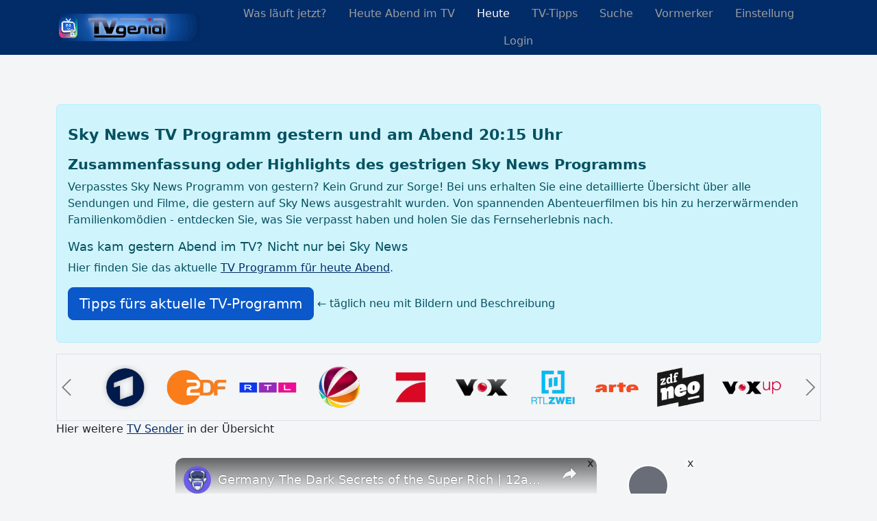

--- FILE ---
content_type: text/html; charset=utf-8
request_url: https://tvgenial.online/tv/programm/sky-news/gestern
body_size: 12332
content:
<!DOCTYPE html><html lang="de-DE"><head><meta charset="utf-8"/>
<script>var __ezHttpConsent={setByCat:function(src,tagType,attributes,category,force,customSetScriptFn=null){var setScript=function(){if(force||window.ezTcfConsent[category]){if(typeof customSetScriptFn==='function'){customSetScriptFn();}else{var scriptElement=document.createElement(tagType);scriptElement.src=src;attributes.forEach(function(attr){for(var key in attr){if(attr.hasOwnProperty(key)){scriptElement.setAttribute(key,attr[key]);}}});var firstScript=document.getElementsByTagName(tagType)[0];firstScript.parentNode.insertBefore(scriptElement,firstScript);}}};if(force||(window.ezTcfConsent&&window.ezTcfConsent.loaded)){setScript();}else if(typeof getEzConsentData==="function"){getEzConsentData().then(function(ezTcfConsent){if(ezTcfConsent&&ezTcfConsent.loaded){setScript();}else{console.error("cannot get ez consent data");force=true;setScript();}});}else{force=true;setScript();console.error("getEzConsentData is not a function");}},};</script>
<script>var ezTcfConsent=window.ezTcfConsent?window.ezTcfConsent:{loaded:false,store_info:false,develop_and_improve_services:false,measure_ad_performance:false,measure_content_performance:false,select_basic_ads:false,create_ad_profile:false,select_personalized_ads:false,create_content_profile:false,select_personalized_content:false,understand_audiences:false,use_limited_data_to_select_content:false,};function getEzConsentData(){return new Promise(function(resolve){document.addEventListener("ezConsentEvent",function(event){var ezTcfConsent=event.detail.ezTcfConsent;resolve(ezTcfConsent);});});}</script>
<script>if(typeof _setEzCookies!=='function'){function _setEzCookies(ezConsentData){var cookies=window.ezCookieQueue;for(var i=0;i<cookies.length;i++){var cookie=cookies[i];if(ezConsentData&&ezConsentData.loaded&&ezConsentData[cookie.tcfCategory]){document.cookie=cookie.name+"="+cookie.value;}}}}
window.ezCookieQueue=window.ezCookieQueue||[];if(typeof addEzCookies!=='function'){function addEzCookies(arr){window.ezCookieQueue=[...window.ezCookieQueue,...arr];}}
addEzCookies([{name:"ezoab_231239",value:"mod1-c; Path=/; Domain=tvgenial.online; Max-Age=7200",tcfCategory:"store_info",isEzoic:"true",},{name:"ezosuibasgeneris-1",value:"9007b632-439b-48d5-580b-997f5f648dd7; Path=/; Domain=tvgenial.online; Expires=Wed, 27 Jan 2027 18:36:24 UTC; Secure; SameSite=None",tcfCategory:"understand_audiences",isEzoic:"true",}]);if(window.ezTcfConsent&&window.ezTcfConsent.loaded){_setEzCookies(window.ezTcfConsent);}else if(typeof getEzConsentData==="function"){getEzConsentData().then(function(ezTcfConsent){if(ezTcfConsent&&ezTcfConsent.loaded){_setEzCookies(window.ezTcfConsent);}else{console.error("cannot get ez consent data");_setEzCookies(window.ezTcfConsent);}});}else{console.error("getEzConsentData is not a function");_setEzCookies(window.ezTcfConsent);}</script><script type="text/javascript" data-ezscrex='false' data-cfasync='false'>window._ezaq = Object.assign({"edge_cache_status":11,"edge_response_time":401,"url":"https://tvgenial.online/tv/programm/sky-news/gestern"}, typeof window._ezaq !== "undefined" ? window._ezaq : {});</script><script type="text/javascript" data-ezscrex='false' data-cfasync='false'>window._ezaq = Object.assign({"ab_test_id":"mod1-c"}, typeof window._ezaq !== "undefined" ? window._ezaq : {});window.__ez=window.__ez||{};window.__ez.tf={};</script><script type="text/javascript" data-ezscrex='false' data-cfasync='false'>window.ezDisableAds = true;</script>
<script data-ezscrex='false' data-cfasync='false' data-pagespeed-no-defer>var __ez=__ez||{};__ez.stms=Date.now();__ez.evt={};__ez.script={};__ez.ck=__ez.ck||{};__ez.template={};__ez.template.isOrig=true;window.__ezScriptHost="//www.ezojs.com";__ez.queue=__ez.queue||function(){var e=0,i=0,t=[],n=!1,o=[],r=[],s=!0,a=function(e,i,n,o,r,s,a){var l=arguments.length>7&&void 0!==arguments[7]?arguments[7]:window,d=this;this.name=e,this.funcName=i,this.parameters=null===n?null:w(n)?n:[n],this.isBlock=o,this.blockedBy=r,this.deleteWhenComplete=s,this.isError=!1,this.isComplete=!1,this.isInitialized=!1,this.proceedIfError=a,this.fWindow=l,this.isTimeDelay=!1,this.process=function(){f("... func = "+e),d.isInitialized=!0,d.isComplete=!0,f("... func.apply: "+e);var i=d.funcName.split("."),n=null,o=this.fWindow||window;i.length>3||(n=3===i.length?o[i[0]][i[1]][i[2]]:2===i.length?o[i[0]][i[1]]:o[d.funcName]),null!=n&&n.apply(null,this.parameters),!0===d.deleteWhenComplete&&delete t[e],!0===d.isBlock&&(f("----- F'D: "+d.name),m())}},l=function(e,i,t,n,o,r,s){var a=arguments.length>7&&void 0!==arguments[7]?arguments[7]:window,l=this;this.name=e,this.path=i,this.async=o,this.defer=r,this.isBlock=t,this.blockedBy=n,this.isInitialized=!1,this.isError=!1,this.isComplete=!1,this.proceedIfError=s,this.fWindow=a,this.isTimeDelay=!1,this.isPath=function(e){return"/"===e[0]&&"/"!==e[1]},this.getSrc=function(e){return void 0!==window.__ezScriptHost&&this.isPath(e)&&"banger.js"!==this.name?window.__ezScriptHost+e:e},this.process=function(){l.isInitialized=!0,f("... file = "+e);var i=this.fWindow?this.fWindow.document:document,t=i.createElement("script");t.src=this.getSrc(this.path),!0===o?t.async=!0:!0===r&&(t.defer=!0),t.onerror=function(){var e={url:window.location.href,name:l.name,path:l.path,user_agent:window.navigator.userAgent};"undefined"!=typeof _ezaq&&(e.pageview_id=_ezaq.page_view_id);var i=encodeURIComponent(JSON.stringify(e)),t=new XMLHttpRequest;t.open("GET","//g.ezoic.net/ezqlog?d="+i,!0),t.send(),f("----- ERR'D: "+l.name),l.isError=!0,!0===l.isBlock&&m()},t.onreadystatechange=t.onload=function(){var e=t.readyState;f("----- F'D: "+l.name),e&&!/loaded|complete/.test(e)||(l.isComplete=!0,!0===l.isBlock&&m())},i.getElementsByTagName("head")[0].appendChild(t)}},d=function(e,i){this.name=e,this.path="",this.async=!1,this.defer=!1,this.isBlock=!1,this.blockedBy=[],this.isInitialized=!0,this.isError=!1,this.isComplete=i,this.proceedIfError=!1,this.isTimeDelay=!1,this.process=function(){}};function c(e,i,n,s,a,d,c,u,f){var m=new l(e,i,n,s,a,d,c,f);!0===u?o[e]=m:r[e]=m,t[e]=m,h(m)}function h(e){!0!==u(e)&&0!=s&&e.process()}function u(e){if(!0===e.isTimeDelay&&!1===n)return f(e.name+" blocked = TIME DELAY!"),!0;if(w(e.blockedBy))for(var i=0;i<e.blockedBy.length;i++){var o=e.blockedBy[i];if(!1===t.hasOwnProperty(o))return f(e.name+" blocked = "+o),!0;if(!0===e.proceedIfError&&!0===t[o].isError)return!1;if(!1===t[o].isComplete)return f(e.name+" blocked = "+o),!0}return!1}function f(e){var i=window.location.href,t=new RegExp("[?&]ezq=([^&#]*)","i").exec(i);"1"===(t?t[1]:null)&&console.debug(e)}function m(){++e>200||(f("let's go"),p(o),p(r))}function p(e){for(var i in e)if(!1!==e.hasOwnProperty(i)){var t=e[i];!0===t.isComplete||u(t)||!0===t.isInitialized||!0===t.isError?!0===t.isError?f(t.name+": error"):!0===t.isComplete?f(t.name+": complete already"):!0===t.isInitialized&&f(t.name+": initialized already"):t.process()}}function w(e){return"[object Array]"==Object.prototype.toString.call(e)}return window.addEventListener("load",(function(){setTimeout((function(){n=!0,f("TDELAY -----"),m()}),5e3)}),!1),{addFile:c,addFileOnce:function(e,i,n,o,r,s,a,l,d){t[e]||c(e,i,n,o,r,s,a,l,d)},addDelayFile:function(e,i){var n=new l(e,i,!1,[],!1,!1,!0);n.isTimeDelay=!0,f(e+" ...  FILE! TDELAY"),r[e]=n,t[e]=n,h(n)},addFunc:function(e,n,s,l,d,c,u,f,m,p){!0===c&&(e=e+"_"+i++);var w=new a(e,n,s,l,d,u,f,p);!0===m?o[e]=w:r[e]=w,t[e]=w,h(w)},addDelayFunc:function(e,i,n){var o=new a(e,i,n,!1,[],!0,!0);o.isTimeDelay=!0,f(e+" ...  FUNCTION! TDELAY"),r[e]=o,t[e]=o,h(o)},items:t,processAll:m,setallowLoad:function(e){s=e},markLoaded:function(e){if(e&&0!==e.length){if(e in t){var i=t[e];!0===i.isComplete?f(i.name+" "+e+": error loaded duplicate"):(i.isComplete=!0,i.isInitialized=!0)}else t[e]=new d(e,!0);f("markLoaded dummyfile: "+t[e].name)}},logWhatsBlocked:function(){for(var e in t)!1!==t.hasOwnProperty(e)&&u(t[e])}}}();__ez.evt.add=function(e,t,n){e.addEventListener?e.addEventListener(t,n,!1):e.attachEvent?e.attachEvent("on"+t,n):e["on"+t]=n()},__ez.evt.remove=function(e,t,n){e.removeEventListener?e.removeEventListener(t,n,!1):e.detachEvent?e.detachEvent("on"+t,n):delete e["on"+t]};__ez.script.add=function(e){var t=document.createElement("script");t.src=e,t.async=!0,t.type="text/javascript",document.getElementsByTagName("head")[0].appendChild(t)};__ez.dot=__ez.dot||{};__ez.queue.addFileOnce('/detroitchicago/boise.js', '/detroitchicago/boise.js?gcb=195-2&cb=5', true, [], true, false, true, false);__ez.queue.addFileOnce('/parsonsmaize/abilene.js', '/parsonsmaize/abilene.js?gcb=195-2&cb=e80eca0cdb', true, [], true, false, true, false);__ez.queue.addFileOnce('/parsonsmaize/mulvane.js', '/parsonsmaize/mulvane.js?gcb=195-2&cb=e75e48eec0', true, ['/parsonsmaize/abilene.js'], true, false, true, false);__ez.queue.addFileOnce('/detroitchicago/birmingham.js', '/detroitchicago/birmingham.js?gcb=195-2&cb=539c47377c', true, ['/parsonsmaize/abilene.js'], true, false, true, false);</script>
<script data-ezscrex="false" type="text/javascript" data-cfasync="false">window._ezaq = Object.assign({"ad_cache_level":0,"adpicker_placement_cnt":0,"ai_placeholder_cache_level":0,"ai_placeholder_placement_cnt":-1,"author":"TVgenial Team","domain":"tvgenial.online","domain_id":231239,"ezcache_level":0,"ezcache_skip_code":14,"has_bad_image":0,"has_bad_words":0,"is_sitespeed":0,"lt_cache_level":0,"publish_date":"2026-01-27","response_size":143085,"response_size_orig":137285,"response_time_orig":387,"template_id":5,"url":"https://tvgenial.online/tv/programm/sky-news/gestern","word_count":0,"worst_bad_word_level":0}, typeof window._ezaq !== "undefined" ? window._ezaq : {});__ez.queue.markLoaded('ezaqBaseReady');</script>
<script type='text/javascript' data-ezscrex='false' data-cfasync='false'>
window.ezAnalyticsStatic = true;

function analyticsAddScript(script) {
	var ezDynamic = document.createElement('script');
	ezDynamic.type = 'text/javascript';
	ezDynamic.innerHTML = script;
	document.head.appendChild(ezDynamic);
}
function getCookiesWithPrefix() {
    var allCookies = document.cookie.split(';');
    var cookiesWithPrefix = {};

    for (var i = 0; i < allCookies.length; i++) {
        var cookie = allCookies[i].trim();

        for (var j = 0; j < arguments.length; j++) {
            var prefix = arguments[j];
            if (cookie.indexOf(prefix) === 0) {
                var cookieParts = cookie.split('=');
                var cookieName = cookieParts[0];
                var cookieValue = cookieParts.slice(1).join('=');
                cookiesWithPrefix[cookieName] = decodeURIComponent(cookieValue);
                break; // Once matched, no need to check other prefixes
            }
        }
    }

    return cookiesWithPrefix;
}
function productAnalytics() {
	var d = {"pr":[6,3],"omd5":"f0cb0ba98f34226315cd832f0b946f7b","nar":"risk score"};
	d.u = _ezaq.url;
	d.p = _ezaq.page_view_id;
	d.v = _ezaq.visit_uuid;
	d.ab = _ezaq.ab_test_id;
	d.e = JSON.stringify(_ezaq);
	d.ref = document.referrer;
	d.c = getCookiesWithPrefix('active_template', 'ez', 'lp_');
	if(typeof ez_utmParams !== 'undefined') {
		d.utm = ez_utmParams;
	}

	var dataText = JSON.stringify(d);
	var xhr = new XMLHttpRequest();
	xhr.open('POST','/ezais/analytics?cb=1', true);
	xhr.onload = function () {
		if (xhr.status!=200) {
            return;
		}

        if(document.readyState !== 'loading') {
            analyticsAddScript(xhr.response);
            return;
        }

        var eventFunc = function() {
            if(document.readyState === 'loading') {
                return;
            }
            document.removeEventListener('readystatechange', eventFunc, false);
            analyticsAddScript(xhr.response);
        };

        document.addEventListener('readystatechange', eventFunc, false);
	};
	xhr.setRequestHeader('Content-Type','text/plain');
	xhr.send(dataText);
}
__ez.queue.addFunc("productAnalytics", "productAnalytics", null, true, ['ezaqBaseReady'], false, false, false, true);
</script><base href="https://tvgenial.online/tv/programm/sky-news/gestern"/>
    
    <meta http-equiv="Content-Type" content="text/html; charset=UTF-8"/>
    <meta name="viewport" content="width=device-width, initial-scale=1.0"/>
    <title>Sky News Programm gestern - Montag, 26.01.2026</title>
<link rel="canonical" href="https://tvgenial.online/tv/programm/sky-news/gestern"/>
    <meta name="description" content="Sky News Programm von gestern - Ihr Überblick über alle Sendungen. Mit TVgenial keine Highlights mehr verpassen und immer informiert bleiben"/>
    <meta name="keywords" content="Sky News,programm,zusammenfassung,highlights,gestriges,,tv,gestern,TV-Programm,Fernsehprogramm,Sender"/>
    <meta property="article:published_time" content="2026-01-27T16:55:27Z"/>
    <meta property="article:modified_time" content="2026-01-27T18:30:00Z"/>
    <meta name="author" content="TVgenial Team"/>
    <meta name="copyright" content="ARAKON-TVgenial-Systems"/>
    <meta name="date" content="27.01.2026"/>
    <meta name="revisit-after" content="1 day"/>
    <meta name="version" content="2.512.01"/>

        <meta name="robots" content="index,follow,noodp"/>

    <meta name="content-language" content="de"/>
    <meta name="distribution" content="global"/>
    <link rel="shortcut icon" href="/favicon.ico?v=2" type="image/x-icon"/>
    <link rel="apple-touch-icon" sizes="120x120" href="https://tvgenialonline.s3.eu-central-1.amazonaws.com/images/icons/fav/apple-touch-icon.png?v=2"/>
    <link rel="icon" type="image/png" sizes="32x32" href="https://tvgenialonline.s3.eu-central-1.amazonaws.com/images/icons/fav/favicon-32x32.png?v=2"/>
    <link rel="icon" type="image/png" sizes="16x16" href="https://tvgenialonline.s3.eu-central-1.amazonaws.com/images/icons/fav/favicon-16x16.png?v=2"/>
    <link rel="manifest" href="/manifest.json"/>
    <meta name="msapplication-TileColor" content="#da532c"/>
    <meta name="theme-color" content="#ffffff"/>
    <meta property="og:site_name" content="TVgenial.Online - das digitale TV-Programm"/>
    <meta property="og:url" content="https://tvgenial.online"/>
    <meta property="og:type" content="website"/>
    <meta property="og:image" content="https://tvgenial.online/images/TV-Programm-Logo.png"/>
    <meta name="pversion" content="1"/>
    <meta property="og:local" content="de_DE"/>
    <meta property="og:local:alternate" content="de_AT"/>
    <meta property="og:local:alternate" content="de_CH"/>
    

    
    
        <link href="https://cdn.jsdelivr.net/npm/bootstrap@5.2.0/dist/css/bootstrap.min.css" rel="stylesheet" integrity="sha384-gH2yIJqKdNHPEq0n4Mqa/HGKIhSkIHeL5AyhkYV8i59U5AR6csBvApHHNl/vI1Bx" crossorigin="anonymous"/>


            <link rel="stylesheet" href="https://tvgenialonline.s3.eu-central-1.amazonaws.com/css/style.min.css"/>
    




    
        <script async="" src="https://www.googletagmanager.com/gtag/js?id=G-V5N0W4BDLB"></script>
        <script>
            window.dataLayer = window.dataLayer || [];
            function gtag() { dataLayer.push(arguments); }
            gtag('js', new Date());

            gtag('config', 'G-V5N0W4BDLB');
        </script>
    



    
    
    
    
    
            <script type="application/ld+json">{
  "@context": "https://schema.org",
  "@type": "FAQPage",
  "@id": "https://tvgenial.online/tv/programm/sky-news/gestern#faqs",
  "name": "TV-Programm Fragen zu Sky News",
  "mainEntity": [
    {
      "@type": "Question",
      "@id": "https://tvgenial.online/tv/programm/sky-news/gestern#was-kam-gestern",
      "name": "Was kam gestern auf Sky News?",
      "acceptedAnswer": {
        "@type": "Answer",
        "text": "Das gestrige TV-Programm von Sky News finden Sie in der vollständigen Tagesübersicht mit allen Sendezeiten und Beschreibungen."
      }
    },
    {
      "@type": "Question",
      "@id": "https://tvgenial.online/tv/programm/sky-news/gestern#was-lief-gestern-abend",
      "name": "Was lief gestern Abend auf Sky News?",
      "acceptedAnswer": {
        "@type": "Answer",
        "text": "Sky News zeigte gestern Abend u.a. 18:00 Uhr The News Hour with Mark Austin, 18:30 Uhr The News Hour with Mark Austin, 19:00 Uhr The News Hour with Mark Austin, 19:30 Uhr The News Hour with Mark Austin, 20:00 Uhr Politics Hub Highlights, 20:30 Uhr Politics Hub Highlights, 21:00 Uhr UK Tonight Highlights, 21:30 Uhr UK Tonight Highlights, 22:00 Uhr The World with Yalda Hakim, 22:30 Uhr The World with Yalda Hakim, 23:00 Uhr The Wrap With Anna Botting, 23:30 Uhr The Wrap With Anna Botting"
      }
    }
  ]
}
</script>

        
    
        <script type="application/ld+json">{"@context":"https://schema.org","@type":"WebPage","@id":"https://tvgenial.online/programm/sky-news/gestern","name":"Sky News Programm gestern - Montag, 26.01.2026","description":"Das Sky News TV-Programm von gestern - Alle Sendungen und Highlights im Rückblick","url":"https://tvgenial.online/programm/sky-news/gestern","breadcrumb":{"@type":"BreadcrumbList","itemListElement":[{"@type":"ListItem","position":1,"name":"TV Programm","item":"https://tvgenial.online"},{"@type":"ListItem","position":2,"name":"Sky News","item":"https://tvgenial.online/programm/sky-news"},{"@type":"ListItem","position":3,"name":"Gestern","item":"https://tvgenial.online/programm/sky-news/gestern"}]},"potentialAction":[{"@type":"ViewAction","name":"Gestern","target":"https://tvgenial.online/programm/sky-news/gestern"},{"@type":"ViewAction","name":"Heute","target":"https://tvgenial.online/programm/sky-news/heute"},{"@type":"ViewAction","name":"Morgen","target":"https://tvgenial.online/programm/sky-news/morgen"}],"isPartOf":{"@type":"WebSite","name":"TV Genial","url":"https://tvgenial.online"}}</script>
    
    


<script type='text/javascript'>
var ezoTemplate = 'orig_site';
var ezouid = '1';
var ezoFormfactor = '1';
</script><script data-ezscrex="false" type='text/javascript'>
var soc_app_id = '0';
var did = 231239;
var ezdomain = 'tvgenial.online';
var ezoicSearchable = 1;
</script>
<script async data-ezscrex="false" data-cfasync="false" src="//www.humix.com/video.js"></script></head>
<body>
    <div id="pageOverlay" style="display:none; position:fixed; top:0; left:0; width:100%; height:100%; background:rgba(0,0,0,0.5); z-index:1000;"></div>

    <header class="bg-custom-primary sticky-top">
        <div class="container-lg">
            <div class="d-flex align-items-center justify-content-md-center justify-content-lg-start justify-content-between">
                <div class="d-flex align-items-center mb-2 mb-lg-0 text-white text-decoration-none header-logo">
                    <!-- Logo, auf das geklickt werden kann -->
                    <a href="/" title="Fernsehprogramm heute - das aktuelle TV Programm des Tages / TVgenial: Das aktuelle Fernsehprogramm" id="logo">
                        <img class="" src="https://tvgenialonline.s3.eu-central-1.amazonaws.com/images/TV-Programm-Logo.png" alt="Fernsehprogramm / TVgenial Online"/>
                    </a>
                </div>

                <!-- Desktop Navigation -->
                <ul class="nav me-lg-auto justify-content-center mb-2 mb-md-0 d-none d-md-flex">
                    <li>
                        <a href="/tv-programm" class="nav-link px-3 text-custom-secondary " title="Was läuft jetzt im TV?">
                            <span class="d-none d-xl-inline">Was läuft jetzt?</span>
                            <span class="d-sm-none d-md-inline d-xl-none">Jetzt</span>
                        </a>
                    </li>

                        <li class=""><a href="/tv-programm/abend" class="nav-link px-3 text-custom-secondary " title="Heute Abend im TV"><span class="d-xl-inline">Heute Abend im TV</span></a></li>

                    <li>
                        <a href="/programm" class="nav-link px-3 text-custom-secondary active" title="Was läuft heute im TV?">
                            <span class="d-xl-inline">Heute</span>
                        </a>
                    </li>

                    <li>
                        <a href="/tvprogramm/tvtipps" class="nav-link px-3 text-custom-secondary " title="TV-Tipps für Ihr Fernsehprogramm">
                            <span class="d-none d-xl-inline">TV-Tipps</span>
                        </a>
                    </li>

                    <li>
                        <a href="/suche" class="nav-link px-3 text-custom-secondary " title="Sendungen im Fernsehprogramm suchen">
                            <span class="d-none d-xl-inline">Suche</span>
                            <span class="icon-search-plus d-sm-none d-md-inline d-xl-none"></span>
                        </a>
                    </li>

                        <li>
                            <a href="/vormerker" class="nav-link px-3 text-custom-secondary " title="Vormerkerfunktionen">
                                <span class="d-none d-xl-inline">Vormerker</span>
                                <span class="icon-heart d-sm-none d-md-inline d-xl-none"></span>
                            </a>
                        </li>

                    <li>
                        <a href="/config" class="nav-link px-3 text-custom-secondary " title="verschiedene Einstellungen Ihrer TV-Zeitung">
                            <span class="d-none d-xl-inline">Einstellung</span>
                            <span class="icon-wrench d-sm-none d-md-inline d-xl-none"></span>
                        </a>
                    </li>

                        <li>
                            <a href="/account/login" class="nav-link px-3 text-custom-secondary rel=&#34;nofollow&#34;" title="Login für Ihre persönliche Fernsehzeitung">
                                <span class="d-none d-xl-inline">Login</span>
                                <span class="icon-enter d-sm-none d-md-inline d-xl-none"></span>
                            </a>
                        </li>



                </ul>

                <!-- Hamburger-Button für mobile Ansicht -->
                <nav class="navbar d-block d-md-none">
                    <div class="container-fluid">
                        <button class="navbar-toggler border align-items-center-0" type="button" data-bs-toggle="collapse" data-bs-target="#mobileMenuNavbarToggle" aria-controls="mobileMenuNavbarToggle" aria-expanded="false" aria-label="Toggle navigation">
                            <span class="icon-bar"></span>
                            <span class="icon-bar"></span>
                            <span class="icon-bar"></span>
                        </button>
                    </div>
                </nav>
            </div>

            <!-- Mobile Navigation -->
            <div class="collapse" id="mobileMenuNavbarToggle">
                <div class="bg-transparent p-4">
                    <ul class="nav d-block">
                        <li><a href="/tv-programm" class="nav-link px-3 text-custom-secondary " title="Was läuft jetzt im TV?">Was läuft jetzt?</a></li>
                            <li><a href="/tv-programm/abend" class="nav-link px-3 text-custom-secondary " title="Heute Abend im TV">Heute Abend im TV</a></li>

                        <li><a href="/programm" class="nav-link px-3 text-custom-secondary active" title="Was läuft heute im TV?">Heute</a></li>
                        <li><a href="/tvprogramm/tvtipps" class="nav-link px-3 text-custom-secondary " title="TV-Tipps für Ihr Fernsehprogramm">TV-Tipps</a></li>
                        <li><a href="/suche" class="nav-link px-3 text-custom-secondary " title="Sendungen im Fernsehprogramm suchen">Suche</a></li>
                            <li><a href="/vormerker" class="nav-link px-3 text-custom-secondary " title="Vormerkerfunktionen">Vormerker</a></li>
                        <li><a href="/config" class="nav-link px-3 text-custom-secondary " title="verschiedene Einstellungen Ihrer TV-Zeitung">Einstellung</a></li>
                            <li><a href="/account/login" class="nav-link px-3 text-custom-secondary">Login</a></li>
                    </ul>
                </div>
            </div>
        </div>
    </header>













<br/>






    <section id="alerts">
        <div class="d-none d-md-block TSEO">
            <div class="container-lg mt-5">
                <div class="alert alert-info">
                        <h1>Sky News TV Programm  gestern und am Abend 20:15 Uhr</h1>
                            <h2>Zusammenfassung oder Highlights des gestrigen Sky News Programms</h2>
                            <p>
                                Verpasstes Sky News Programm von gestern? Kein Grund zur Sorge! Bei uns erhalten Sie eine detaillierte Übersicht über alle Sendungen und Filme, die gestern auf Sky News ausgestrahlt wurden.
                                Von spannenden Abenteuerfilmen bis hin zu herzerwärmenden Familienkomödien - entdecken Sie, was Sie verpasst haben und holen Sie das Fernseherlebnis nach.
                            </p>
                            <h3>Was kam gestern Abend im TV? Nicht nur bei Sky News</h3>
                            <p>Hier finden Sie das aktuelle <a href="/tv-programm/abend">TV Programm für heute Abend</a>.</p>
                            <p>
                                <a href="/tvprogramm/tvtipps" class="btn btn-primary btn-lg active">Tipps fürs aktuelle TV-Programm</a> ← täglich neu mit Bildern und Beschreibung
                            </p>


                </div>
            </div>
        </div>
    </section>


<section id="well">
    <div class="container-lg">





        <div id="carouselMdControls" class="carousel carousel-dark slide d-none d-md-block" data-bs-ride="carousel-lg"><div class="carousel-inner "><div class="carousel-item active"><div class="d-flex flex-grow-1 px-5 py-2 border align-items-center"><div class="carousel-content px-2"><a href="/programm/ard/gestern"><img src="https://tvgenialonline.s3.eu-central-1.amazonaws.com/images/logos/hr0010001.png" class="w-100" title="Fernsehprogramm ARD gestern" alt="Fernsehprogramm ARD gestern"/></a></div><div class="carousel-content px-2"><a href="/programm/zdf/gestern"><img src="https://tvgenialonline.s3.eu-central-1.amazonaws.com/images/logos/hr0010002.png" class="w-100" title="Fernsehprogramm ZDF gestern" alt="Fernsehprogramm ZDF gestern"/></a></div><div class="carousel-content px-2"><a href="/programm/rtl/gestern"><img src="https://tvgenialonline.s3.eu-central-1.amazonaws.com/images/logos/hr0010004.png" class="w-100" title="Fernsehprogramm RTL gestern" alt="Fernsehprogramm RTL gestern"/></a></div><div class="carousel-content px-2"><a href="/programm/sat1/gestern"><img src="https://tvgenialonline.s3.eu-central-1.amazonaws.com/images/logos/hr0010005.png" class="w-100" title="Fernsehprogramm SAT.1 gestern" alt="Fernsehprogramm SAT.1 gestern"/></a></div><div class="carousel-content px-2"><a href="/programm/pro7/gestern"><img src="https://tvgenialonline.s3.eu-central-1.amazonaws.com/images/logos/hr0010006.png" class="w-100" title="Fernsehprogramm Pro7 gestern" alt="Fernsehprogramm Pro7 gestern"/></a></div><div class="carousel-content px-2"><a href="/programm/vox/gestern"><img src="https://tvgenialonline.s3.eu-central-1.amazonaws.com/images/logos/hr0010011.png" class="w-100" title="Fernsehprogramm VOX* gestern" alt="Fernsehprogramm VOX* gestern"/></a></div><div class="carousel-content px-2"><a href="/programm/rtl2/gestern"><img src="https://tvgenialonline.s3.eu-central-1.amazonaws.com/images/logos/hr0010009.png" class="w-100" title="Fernsehprogramm RTL II* gestern" alt="Fernsehprogramm RTL II* gestern"/></a></div><div class="carousel-content px-2"><a href="/programm/arte/gestern"><img src="https://tvgenialonline.s3.eu-central-1.amazonaws.com/images/logos/hr0010010.png" class="w-100" title="Fernsehprogramm arte gestern" alt="Fernsehprogramm arte gestern"/></a></div><div class="carousel-content px-2"><a href="/programm/zdf-neo/gestern"><img src="https://tvgenialonline.s3.eu-central-1.amazonaws.com/images/logos/hr0010704.png" class="w-100" title="Fernsehprogramm zdf-neo gestern" alt="Fernsehprogramm zdf-neo gestern"/></a></div><div class="carousel-content px-2"><a href="/programm/voxup/gestern"><img src="https://tvgenialonline.s3.eu-central-1.amazonaws.com/images/logos/hr0010056.png" class="w-100" title="Fernsehprogramm VOXup* gestern" alt="Fernsehprogramm VOXup* gestern"/></a></div></div></div><div class="carousel-item"><div class="d-flex flex-grow-1 px-5 py-2 border align-items-center"><div class="carousel-content px-2"><a href="/programm/3plus/gestern"><img src="https://tvgenialonline.s3.eu-central-1.amazonaws.com/images/logos/hr0030010.png" class="w-100" title="Fernsehprogramm 3+ gestern" alt="Fernsehprogramm 3+ gestern"/></a></div><div class="carousel-content px-2"><a href="/programm/eurosport1/gestern"><img src="https://tvgenialonline.s3.eu-central-1.amazonaws.com/images/logos/hr0010046.png" class="w-100" title="Fernsehprogramm Eurosport 1 gestern" alt="Fernsehprogramm Eurosport 1 gestern"/></a></div><div class="carousel-content px-2"><a href="/programm/orf2/gestern"><img src="https://tvgenialonline.s3.eu-central-1.amazonaws.com/images/logos/hr0020002.png" class="w-100" title="Fernsehprogramm ORF2 gestern" alt="Fernsehprogramm ORF2 gestern"/></a></div></div></div><button class="carousel-control-prev justify-content-start" type="button" data-bs-target="#carouselMdControls" data-bs-slide="prev"><span class="carousel-control-prev-icon" aria-hidden="true"></span><span class="visually-hidden">Previous</span></button><button class="carousel-control-next justify-content-end" type="button" data-bs-target="#carouselMdControls" data-bs-slide="next"><span class="carousel-control-next-icon" aria-hidden="true"></span><span class="visually-hidden">Next</span></button></div></div>
        <div id="carouselSmControls" class="carousel carousel-dark slide d-block d-md-none" data-bs-ride="carousel-md"><div class="carousel-inner "><div class="carousel-item active"><div class="d-flex flex-grow-1 px-3  py-2 border align-items-center"><div class="carousel-content px-2"><a href="/programm/ard/gestern"><img src="https://tvgenialonline.s3.eu-central-1.amazonaws.com/images/logos/hr0010001.png" loading="lazy" class="w-100" title="Fernsehprogramm ARD gestern" alt="Fernsehprogramm ARD gestern"/></a></div><div class="carousel-content px-2"><a href="/programm/zdf/gestern"><img src="https://tvgenialonline.s3.eu-central-1.amazonaws.com/images/logos/hr0010002.png" loading="lazy" class="w-100" title="Fernsehprogramm ZDF gestern" alt="Fernsehprogramm ZDF gestern"/></a></div><div class="carousel-content px-2"><a href="/programm/rtl/gestern"><img src="https://tvgenialonline.s3.eu-central-1.amazonaws.com/images/logos/hr0010004.png" loading="lazy" class="w-100" title="Fernsehprogramm RTL gestern" alt="Fernsehprogramm RTL gestern"/></a></div><div class="carousel-content px-2"><a href="/programm/sat1/gestern"><img src="https://tvgenialonline.s3.eu-central-1.amazonaws.com/images/logos/hr0010005.png" loading="lazy" class="w-100" title="Fernsehprogramm SAT.1 gestern" alt="Fernsehprogramm SAT.1 gestern"/></a></div></div></div><div class="carousel-item"><div class="d-flex flex-grow-1 px-3  py-2 border align-items-center"><div class="carousel-content px-2"><a href="/programm/pro7/gestern"><img src="https://tvgenialonline.s3.eu-central-1.amazonaws.com/images/logos/hr0010006.png" loading="lazy" class="w-100" title="Fernsehprogramm Pro7 gestern" alt="Fernsehprogramm Pro7 gestern"/></a></div><div class="carousel-content px-2"><a href="/programm/vox/gestern"><img src="https://tvgenialonline.s3.eu-central-1.amazonaws.com/images/logos/hr0010011.png" loading="lazy" class="w-100" title="Fernsehprogramm VOX* gestern" alt="Fernsehprogramm VOX* gestern"/></a></div><div class="carousel-content px-2"><a href="/programm/rtl2/gestern"><img src="https://tvgenialonline.s3.eu-central-1.amazonaws.com/images/logos/hr0010009.png" loading="lazy" class="w-100" title="Fernsehprogramm RTL II* gestern" alt="Fernsehprogramm RTL II* gestern"/></a></div><div class="carousel-content px-2"><a href="/programm/arte/gestern"><img src="https://tvgenialonline.s3.eu-central-1.amazonaws.com/images/logos/hr0010010.png" loading="lazy" class="w-100" title="Fernsehprogramm arte gestern" alt="Fernsehprogramm arte gestern"/></a></div></div></div><div class="carousel-item"><div class="d-flex flex-grow-1 px-3  py-2 border align-items-center"><div class="carousel-content px-2"><a href="/programm/zdf-neo/gestern"><img src="https://tvgenialonline.s3.eu-central-1.amazonaws.com/images/logos/hr0010704.png" loading="lazy" class="w-100" title="Fernsehprogramm zdf-neo gestern" alt="Fernsehprogramm zdf-neo gestern"/></a></div><div class="carousel-content px-2"><a href="/programm/voxup/gestern"><img src="https://tvgenialonline.s3.eu-central-1.amazonaws.com/images/logos/hr0010056.png" loading="lazy" class="w-100" title="Fernsehprogramm VOXup* gestern" alt="Fernsehprogramm VOXup* gestern"/></a></div><div class="carousel-content px-2"><a href="/programm/3plus/gestern"><img src="https://tvgenialonline.s3.eu-central-1.amazonaws.com/images/logos/hr0030010.png" loading="lazy" class="w-100" title="Fernsehprogramm 3+ gestern" alt="Fernsehprogramm 3+ gestern"/></a></div><div class="carousel-content px-2"><a href="/programm/eurosport1/gestern"><img src="https://tvgenialonline.s3.eu-central-1.amazonaws.com/images/logos/hr0010046.png" loading="lazy" class="w-100" title="Fernsehprogramm Eurosport 1 gestern" alt="Fernsehprogramm Eurosport 1 gestern"/></a></div></div></div><div class="carousel-item"><div class="d-flex flex-grow-1 px-3  py-2 border align-items-center"><div class="carousel-content px-2"><a href="/programm/orf2/gestern"><img src="https://tvgenialonline.s3.eu-central-1.amazonaws.com/images/logos/hr0020002.png" loading="lazy" class="w-100" title="Fernsehprogramm ORF2 gestern" alt="Fernsehprogramm ORF2 gestern"/></a></div></div></div><button class="carousel-control-prev justify-content-start" type="button" data-bs-target="#carouselSmControls" data-bs-slide="prev"><span class="carousel-control-prev-icon" aria-hidden="true"></span><span class="visually-hidden">Previous</span></button><button class="carousel-control-next justify-content-end" type="button" data-bs-target="#carouselSmControls" data-bs-slide="next"><span class="carousel-control-next-icon" aria-hidden="true"></span><span class="visually-hidden">Next</span></button></div></div>


Hier weitere <a href="/tv/sender">TV Sender</a> in der Übersicht
    </div>
</section>



<section id="program-detail">
    <div class="container-lg mt-5">
        <div class="row">
            <div class="col-md-4 col-12 TSEO">
                    <h2>Sky News Programm  gestern</h2>

<br/>Ohne Login und entsprechendes Pluspaket können die Daten des Sender Sky News nur bis einschließlich heute angezeigt werden.                <div style="float:left;">
                       <img src="https://tvgenialonline.s3.eu-central-1.amazonaws.com/images/logos/hr0010550.png
" alt="Sky News TV Programm von gestern" title="Sky News TV Programm von gestern" style="width:70%;"/>                </div>
                <div class="d-md-none">
                        Was lief beim TV Sender Sky News
                </div>

            </div>
            <div class="col-md-8 col-6">
                    <br/>
                    <div class="d-none d-xl-block ">
                        <a href="https://www.single-date.de/" target="_blank"><img src="https://www.tvgenial.com/images/banner/banner_singledate1.png" border="0" alt="Traumpartner finden" title="Finden Sie Ihren Traumpartner bei Single-Date.de"/></a>

                    </div>
            </div>
        </div>
    </div>
</section>
<br/>

<section id="flow-tabs">
    <div class="container-lg mt-3">
        <ul class="nav nav-tabs second-tabs mt-4">
            <li class="nav-item ">
                <a class="nav-link active " href="/programm/sky-news/gestern" title="TV-Programm gestern Sky News 26.01.">Gestern <br/>26.01.</a>
            </li>
            <li class="nav-item ">
                <a class="nav-link  " href="/programm/sky-news" title="TV-Programm Sky News heute">Heute <br/>27.01.</a>
            </li>

                <li class="nav-item  ">
                    <a class="nav-link " href="/programm/sky-news/morgen" title="TV Programm Sky News 28.01.">
                        Mi <br/>28.01.
                    </a>
                </li>
                <li class="nav-item  ">
                    <a class="nav-link " href="/programm/sky-news/uebermorgen" rel="nofollow" title="TV Programm Sky News 29.01.">
                        Do <br/>29.01.
                    </a>
                </li>
                <li class="nav-item  ">
                    <a class="nav-link " href="/programm/sky-news/3" rel="nofollow" title="TV Programm Sky News 30.01.">
                        Fr <br/>30.01.
                    </a>
                </li>
                <li class="nav-item  ">
                    <a class="nav-link " href="/programm/sky-news/4" rel="nofollow" title="TV Programm Sky News 31.01.">
                        Sa <br/>31.01.
                    </a>
                </li>
                <li class="nav-item  ">
                    <a class="nav-link " href="/programm/sky-news/5" rel="nofollow" title="TV Programm Sky News 01.02.">
                        So <br/>01.02.
                    </a>
                </li>
                <li class="nav-item  ">
                    <a class="nav-link " href="/programm/sky-news/6" rel="nofollow" title="TV Programm Sky News 02.02.">
                        Mo <br/>02.02.
                    </a>
                </li>
                <li class="nav-item  ">
                    <a class="nav-link " href="/programm/sky-news/7" rel="nofollow" title="TV Programm Sky News 03.02.">
                        Di <br/>03.02.
                    </a>
                </li>
                <li class="nav-item  ">
                    <a class="nav-link " href="/programm/sky-news/8" rel="nofollow" title="TV Programm Sky News 04.02.">
                        Mi <br/>04.02.
                    </a>
                </li>
                <li class="nav-item  ">
                    <a class="nav-link " href="/programm/sky-news/9" rel="nofollow" title="TV Programm Sky News 05.02.">
                        Do <br/>05.02.
                    </a>
                </li>
                <li class="nav-item  ">
                    <a class="nav-link " href="/programm/sky-news/10" rel="nofollow" title="TV Programm Sky News 06.02.">
                        Fr <br/>06.02.
                    </a>
                </li>
                <li class="nav-item  ">
                    <a class="nav-link " href="/programm/sky-news/11" rel="nofollow" title="TV Programm Sky News 07.02.">
                        Sa <br/>07.02.
                    </a>
                </li>
                <li class="nav-item  ">
                    <a class="nav-link " href="/programm/sky-news/12" rel="nofollow" title="TV Programm Sky News 08.02.">
                        So <br/>08.02.
                    </a>
                </li>
                <li class="nav-item  ">
                    <a class="nav-link " href="/programm/sky-news/13" rel="nofollow" title="TV Programm Sky News 09.02.">
                        Mo <br/>09.02.
                    </a>
                </li>
        </ul>

<div class="small">Ohne Login &amp; Pluspaket für diesen Sender nur Programm bis heute</div>

        <div class="d-flex my-3">
            <a class="text-dark pe-4" href="#TV-Vormittag">am Vormittag</a>
            <a class="text-dark pe-4" href="#TV-Nachmittag">am Nachmittag </a>
            <a class="text-dark" href="#TV-Abend">am Abend</a>
        </div>
    </div>
</section>


<!-- Ezoic - incontent_5 - incontent_5 --><div class="container-lg"><div id="ezoic-pub-ad-placeholder-128"></div></div><!-- End Ezoic - incontent_5 - incontent_5 -->
<!--***************************** -->
<!--***************************** -->
<!-- Data -->
<!--***************************** -->
    <section id="program-content">
        <div class="container-lg">

                <div class="row">
                        <div id="TV-Vormittag" class="sprung"></div>
                    <div class="col-12 col-md-8 col-xl-6">
                        <div class="card card-programm">
                            <div class="card-body">
                                <div class="card-title">
                                    <div class="text-end pb-2"> Programm - Vormittag</div>
                                    <div>
                                        <div class="card-text">
                                            <div class="accordion" id="accordionContent">
                                                            <div class="accordion-item " type="button" data-bs-toggle="collapse" data-bs-target="#tv_197770359085630" aria-expanded="true" aria-controls="tv_197770359085630">
                                                                <div class="accordion-header" id="headingOne">
                                                                    <button class="accordion-button d-block collapsed  bg-white">
                                                                        <div class="title small"><div class="title fw-bold bg-white"> 00:00  Sky News Including FYI </div> </div>
                                                                        <div class="explanation bg-white"><img src="https://tvgenialonline.s3.eu-central-1.amazonaws.com/images/icons/typ_info_h.png" loading="lazy" height="14" alt="Infosendung" title="Infosendung auf Sky News"/> - 30 Min</div>
                                                                    </button>
                                                                </div>
                                                                <div id="tv_197770359085630" class="accordion-collapse collapse " aria-labelledby="headingOne" data-bs-parent="#accordionContent">
                                                                    <div class="accordion-body">
                                                                        Join journalists and reporters around the globe with the worlds biggest and most important stories. Launching in 1989, Sky News has reported on thousands of stories that matter to the people receiving the news. The channel has covered some of the biggest stories over the last three decades including the 9/11 attacks in New York.

                                                                        <div class="d-flex mt-2">
                                                                              <img src="https://tvgenialonline.s3.eu-central-1.amazonaws.com/images/icons/icon_subtitle.png" loading="lazy" title="Untertitel" class="attr_icon" alt="Untertitel"/> <img src="https://tvgenialonline.s3.eu-central-1.amazonaws.com/images/icons/icon_169.png" loading="lazy" title="16:9" class="attr_icon" alt="16:9"/> <img src="https://tvgenialonline.s3.eu-central-1.amazonaws.com/images/icons/icon_hdtv.png" loading="lazy" title="HDTV" class="attr_icon" alt="HDTV"/> <img src="https://tvgenialonline.s3.eu-central-1.amazonaws.com/images/icons/icon_live.png" loading="lazy" title="Live Sendung" class="attr_icon" alt="Live Sendung"/>
                                                                        </div>
                                                                    </div>
                                                                </div>
                                                            </div>
                                                            <div class="accordion-item " type="button" data-bs-toggle="collapse" data-bs-target="#tv_197774654046536" aria-expanded="true" aria-controls="tv_197774654046536">
                                                                <div class="accordion-header" id="headingOne">
                                                                    <button class="accordion-button d-block collapsed  bg-white">
                                                                        <div class="title small"><div class="title fw-bold bg-white"> 06:00  Sky News Including FYI </div> </div>
                                                                        <div class="explanation bg-white"><img src="https://tvgenialonline.s3.eu-central-1.amazonaws.com/images/icons/typ_info_h.png" loading="lazy" height="14" alt="Infosendung" title="Infosendung auf Sky News"/> - 60 Min</div>
                                                                    </button>
                                                                </div>
                                                                <div id="tv_197774654046536" class="accordion-collapse collapse " aria-labelledby="headingOne" data-bs-parent="#accordionContent">
                                                                    <div class="accordion-body">
                                                                        Join journalists and reporters around the globe with the worlds biggest and most important stories. Launching in 1989, Sky News has reported on thousands of stories that matter to the people receiving the news. The channel has covered some of the biggest stories over the last three decades including the 9/11 attacks in New York.

                                                                        <div class="d-flex mt-2">
                                                                              <img src="https://tvgenialonline.s3.eu-central-1.amazonaws.com/images/icons/icon_169.png" loading="lazy" title="16:9" class="attr_icon" alt="16:9"/> <img src="https://tvgenialonline.s3.eu-central-1.amazonaws.com/images/icons/icon_hdtv.png" loading="lazy" title="HDTV" class="attr_icon" alt="HDTV"/>
                                                                        </div>
                                                                    </div>
                                                                </div>
                                                            </div>
                                                            <div class="accordion-item " type="button" data-bs-toggle="collapse" data-bs-target="#tv_197774654048167" aria-expanded="true" aria-controls="tv_197774654048167">
                                                                <div class="accordion-header" id="headingOne">
                                                                    <button class="accordion-button d-block collapsed  bg-white">
                                                                        <div class="title small"><div class="title fw-bold bg-white"> 07:00  Mornings </div> </div>
                                                                        <div class="explanation bg-white"><img src="https://tvgenialonline.s3.eu-central-1.amazonaws.com/images/icons/typ_info_h.png" loading="lazy" height="14" alt="Infosendung" title="Infosendung auf Sky News"/> - 30 Min</div>
                                                                    </button>
                                                                </div>
                                                                <div id="tv_197774654048167" class="accordion-collapse collapse " aria-labelledby="headingOne" data-bs-parent="#accordionContent">
                                                                    <div class="accordion-body">
                                                                        Join the Sky News team for their daily morning programme that informs, educates and entertains. Kay Burley reports the news during the week and interviews the key figures that matter in the news. Live and breaking news updates as they arrive to the Sky News Centre. At the weekends, GIllian Joseph and Stephen Dixon present and with a special edition of the newspaper review on Sundays.

                                                                        <div class="d-flex mt-2">
                                                                              <img src="https://tvgenialonline.s3.eu-central-1.amazonaws.com/images/icons/icon_subtitle.png" loading="lazy" title="Untertitel" class="attr_icon" alt="Untertitel"/> <img src="https://tvgenialonline.s3.eu-central-1.amazonaws.com/images/icons/icon_169.png" loading="lazy" title="16:9" class="attr_icon" alt="16:9"/> <img src="https://tvgenialonline.s3.eu-central-1.amazonaws.com/images/icons/icon_hdtv.png" loading="lazy" title="HDTV" class="attr_icon" alt="HDTV"/> <img src="https://tvgenialonline.s3.eu-central-1.amazonaws.com/images/icons/icon_live.png" loading="lazy" title="Live Sendung" class="attr_icon" alt="Live Sendung"/>
                                                                        </div>
                                                                    </div>
                                                                </div>
                                                            </div>
                                                            <div class="accordion-item " type="button" data-bs-toggle="collapse" data-bs-target="#tv_197774654048320" aria-expanded="true" aria-controls="tv_197774654048320">
                                                                <div class="accordion-header" id="headingOne">
                                                                    <button class="accordion-button d-block collapsed  bg-white">
                                                                        <div class="title small"><div class="title fw-bold bg-white"> 07:30  Mornings </div> </div>
                                                                        <div class="explanation bg-white"><img src="https://tvgenialonline.s3.eu-central-1.amazonaws.com/images/icons/typ_info_h.png" loading="lazy" height="14" alt="Infosendung" title="Infosendung auf Sky News"/> - 30 Min</div>
                                                                    </button>
                                                                </div>
                                                                <div id="tv_197774654048320" class="accordion-collapse collapse " aria-labelledby="headingOne" data-bs-parent="#accordionContent">
                                                                    <div class="accordion-body">
                                                                        Join the Sky News team for their daily morning programme that informs, educates and entertains. Kay Burley reports the news during the week and interviews the key figures that matter in the news. Live and breaking news updates as they arrive to the Sky News Centre. At the weekends, GIllian Joseph and Stephen Dixon present and with a special edition of the newspaper review on Sundays.

                                                                        <div class="d-flex mt-2">
                                                                              <img src="https://tvgenialonline.s3.eu-central-1.amazonaws.com/images/icons/icon_subtitle.png" loading="lazy" title="Untertitel" class="attr_icon" alt="Untertitel"/> <img src="https://tvgenialonline.s3.eu-central-1.amazonaws.com/images/icons/icon_169.png" loading="lazy" title="16:9" class="attr_icon" alt="16:9"/> <img src="https://tvgenialonline.s3.eu-central-1.amazonaws.com/images/icons/icon_hdtv.png" loading="lazy" title="HDTV" class="attr_icon" alt="HDTV"/> <img src="https://tvgenialonline.s3.eu-central-1.amazonaws.com/images/icons/icon_live.png" loading="lazy" title="Live Sendung" class="attr_icon" alt="Live Sendung"/>
                                                                        </div>
                                                                    </div>
                                                                </div>
                                                            </div>
                                                            <div class="accordion-item " type="button" data-bs-toggle="collapse" data-bs-target="#tv_197774654048448" aria-expanded="true" aria-controls="tv_197774654048448">
                                                                <div class="accordion-header" id="headingOne">
                                                                    <button class="accordion-button d-block collapsed  bg-white">
                                                                        <div class="title small"><div class="title fw-bold bg-white"> 08:00  Mornings with Ridge and Frost </div> </div>
                                                                        <div class="explanation bg-white"><img src="https://tvgenialonline.s3.eu-central-1.amazonaws.com/images/icons/typ_info_h.png" loading="lazy" height="14" alt="Infosendung" title="Infosendung auf Sky News"/> - 30 Min</div>
                                                                    </button>
                                                                </div>
                                                                <div id="tv_197774654048448" class="accordion-collapse collapse " aria-labelledby="headingOne" data-bs-parent="#accordionContent">
                                                                    <div class="accordion-body">
                                                                        All the big stories of the morning plus news making interviews, analysis and eyewitness reports from around the world.

                                                                        <div class="d-flex mt-2">
                                                                              <img src="https://tvgenialonline.s3.eu-central-1.amazonaws.com/images/icons/icon_subtitle.png" loading="lazy" title="Untertitel" class="attr_icon" alt="Untertitel"/> <img src="https://tvgenialonline.s3.eu-central-1.amazonaws.com/images/icons/icon_169.png" loading="lazy" title="16:9" class="attr_icon" alt="16:9"/> <img src="https://tvgenialonline.s3.eu-central-1.amazonaws.com/images/icons/icon_hdtv.png" loading="lazy" title="HDTV" class="attr_icon" alt="HDTV"/> <img src="https://tvgenialonline.s3.eu-central-1.amazonaws.com/images/icons/icon_live.png" loading="lazy" title="Live Sendung" class="attr_icon" alt="Live Sendung"/>
                                                                        </div>
                                                                    </div>
                                                                </div>
                                                            </div>
                                                            <div class="accordion-item " type="button" data-bs-toggle="collapse" data-bs-target="#tv_197774654048652" aria-expanded="true" aria-controls="tv_197774654048652">
                                                                <div class="accordion-header" id="headingOne">
                                                                    <button class="accordion-button d-block collapsed  bg-white">
                                                                        <div class="title small"><div class="title fw-bold bg-white"> 08:30  Mornings with Ridge and Frost </div> </div>
                                                                        <div class="explanation bg-white"><img src="https://tvgenialonline.s3.eu-central-1.amazonaws.com/images/icons/typ_info_h.png" loading="lazy" height="14" alt="Infosendung" title="Infosendung auf Sky News"/> - 30 Min</div>
                                                                    </button>
                                                                </div>
                                                                <div id="tv_197774654048652" class="accordion-collapse collapse " aria-labelledby="headingOne" data-bs-parent="#accordionContent">
                                                                    <div class="accordion-body">
                                                                        All the big stories of the morning plus news making interviews, analysis and eyewitness reports from around the world.

                                                                        <div class="d-flex mt-2">
                                                                              <img src="https://tvgenialonline.s3.eu-central-1.amazonaws.com/images/icons/icon_subtitle.png" loading="lazy" title="Untertitel" class="attr_icon" alt="Untertitel"/> <img src="https://tvgenialonline.s3.eu-central-1.amazonaws.com/images/icons/icon_169.png" loading="lazy" title="16:9" class="attr_icon" alt="16:9"/> <img src="https://tvgenialonline.s3.eu-central-1.amazonaws.com/images/icons/icon_hdtv.png" loading="lazy" title="HDTV" class="attr_icon" alt="HDTV"/> <img src="https://tvgenialonline.s3.eu-central-1.amazonaws.com/images/icons/icon_live.png" loading="lazy" title="Live Sendung" class="attr_icon" alt="Live Sendung"/>
                                                                        </div>
                                                                    </div>
                                                                </div>
                                                            </div>
                                                            <div class="accordion-item " type="button" data-bs-toggle="collapse" data-bs-target="#tv_197774654048854" aria-expanded="true" aria-controls="tv_197774654048854">
                                                                <div class="accordion-header" id="headingOne">
                                                                    <button class="accordion-button d-block collapsed  bg-white">
                                                                        <div class="title small"><div class="title fw-bold bg-white"> 09:00  Mornings with Ridge and Frost </div> </div>
                                                                        <div class="explanation bg-white"><img src="https://tvgenialonline.s3.eu-central-1.amazonaws.com/images/icons/typ_info_h.png" loading="lazy" height="14" alt="Infosendung" title="Infosendung auf Sky News"/> - 30 Min</div>
                                                                    </button>
                                                                </div>
                                                                <div id="tv_197774654048854" class="accordion-collapse collapse " aria-labelledby="headingOne" data-bs-parent="#accordionContent">
                                                                    <div class="accordion-body">
                                                                        All the big stories of the morning plus news making interviews, analysis and eyewitness reports from around the world.

                                                                        <div class="d-flex mt-2">
                                                                              <img src="https://tvgenialonline.s3.eu-central-1.amazonaws.com/images/icons/icon_subtitle.png" loading="lazy" title="Untertitel" class="attr_icon" alt="Untertitel"/> <img src="https://tvgenialonline.s3.eu-central-1.amazonaws.com/images/icons/icon_169.png" loading="lazy" title="16:9" class="attr_icon" alt="16:9"/> <img src="https://tvgenialonline.s3.eu-central-1.amazonaws.com/images/icons/icon_hdtv.png" loading="lazy" title="HDTV" class="attr_icon" alt="HDTV"/> <img src="https://tvgenialonline.s3.eu-central-1.amazonaws.com/images/icons/icon_live.png" loading="lazy" title="Live Sendung" class="attr_icon" alt="Live Sendung"/>
                                                                        </div>
                                                                    </div>
                                                                </div>
                                                            </div>
                                                            <div class="accordion-item " type="button" data-bs-toggle="collapse" data-bs-target="#tv_197774654048990" aria-expanded="true" aria-controls="tv_197774654048990">
                                                                <div class="accordion-header" id="headingOne">
                                                                    <button class="accordion-button d-block collapsed  bg-white">
                                                                        <div class="title small"><div class="title fw-bold bg-white"> 09:30  Mornings with Ridge and Frost </div> </div>
                                                                        <div class="explanation bg-white"><img src="https://tvgenialonline.s3.eu-central-1.amazonaws.com/images/icons/typ_info_h.png" loading="lazy" height="14" alt="Infosendung" title="Infosendung auf Sky News"/> - 30 Min</div>
                                                                    </button>
                                                                </div>
                                                                <div id="tv_197774654048990" class="accordion-collapse collapse " aria-labelledby="headingOne" data-bs-parent="#accordionContent">
                                                                    <div class="accordion-body">
                                                                        All the big stories of the morning plus news making interviews, analysis and eyewitness reports from around the world.

                                                                        <div class="d-flex mt-2">
                                                                              <img src="https://tvgenialonline.s3.eu-central-1.amazonaws.com/images/icons/icon_subtitle.png" loading="lazy" title="Untertitel" class="attr_icon" alt="Untertitel"/> <img src="https://tvgenialonline.s3.eu-central-1.amazonaws.com/images/icons/icon_169.png" loading="lazy" title="16:9" class="attr_icon" alt="16:9"/> <img src="https://tvgenialonline.s3.eu-central-1.amazonaws.com/images/icons/icon_hdtv.png" loading="lazy" title="HDTV" class="attr_icon" alt="HDTV"/> <img src="https://tvgenialonline.s3.eu-central-1.amazonaws.com/images/icons/icon_live.png" loading="lazy" title="Live Sendung" class="attr_icon" alt="Live Sendung"/>
                                                                        </div>
                                                                    </div>
                                                                </div>
                                                            </div>
                                                            <div class="accordion-item " type="button" data-bs-toggle="collapse" data-bs-target="#tv_197774654049157" aria-expanded="true" aria-controls="tv_197774654049157">
                                                                <div class="accordion-header" id="headingOne">
                                                                    <button class="accordion-button d-block collapsed  bg-white">
                                                                        <div class="title small"><div class="title fw-bold bg-white"> 10:00  Mornings with Ridge and Frost </div> </div>
                                                                        <div class="explanation bg-white"><img src="https://tvgenialonline.s3.eu-central-1.amazonaws.com/images/icons/typ_info_h.png" loading="lazy" height="14" alt="Infosendung" title="Infosendung auf Sky News"/> - 30 Min</div>
                                                                    </button>
                                                                </div>
                                                                <div id="tv_197774654049157" class="accordion-collapse collapse " aria-labelledby="headingOne" data-bs-parent="#accordionContent">
                                                                    <div class="accordion-body">
                                                                        All the big stories of the morning plus news making interviews, analysis and eyewitness reports from around the world.

                                                                        <div class="d-flex mt-2">
                                                                              <img src="https://tvgenialonline.s3.eu-central-1.amazonaws.com/images/icons/icon_subtitle.png" loading="lazy" title="Untertitel" class="attr_icon" alt="Untertitel"/> <img src="https://tvgenialonline.s3.eu-central-1.amazonaws.com/images/icons/icon_169.png" loading="lazy" title="16:9" class="attr_icon" alt="16:9"/> <img src="https://tvgenialonline.s3.eu-central-1.amazonaws.com/images/icons/icon_hdtv.png" loading="lazy" title="HDTV" class="attr_icon" alt="HDTV"/> <img src="https://tvgenialonline.s3.eu-central-1.amazonaws.com/images/icons/icon_live.png" loading="lazy" title="Live Sendung" class="attr_icon" alt="Live Sendung"/>
                                                                        </div>
                                                                    </div>
                                                                </div>
                                                            </div>
                                                            <div class="accordion-item " type="button" data-bs-toggle="collapse" data-bs-target="#tv_197774654049270" aria-expanded="true" aria-controls="tv_197774654049270">
                                                                <div class="accordion-header" id="headingOne">
                                                                    <button class="accordion-button d-block collapsed  bg-white">
                                                                        <div class="title small"><div class="title fw-bold bg-white"> 10:30  Mornings with Ridge and Frost </div> </div>
                                                                        <div class="explanation bg-white"><img src="https://tvgenialonline.s3.eu-central-1.amazonaws.com/images/icons/typ_info_h.png" loading="lazy" height="14" alt="Infosendung" title="Infosendung auf Sky News"/> - 30 Min</div>
                                                                    </button>
                                                                </div>
                                                                <div id="tv_197774654049270" class="accordion-collapse collapse " aria-labelledby="headingOne" data-bs-parent="#accordionContent">
                                                                    <div class="accordion-body">
                                                                        All the big stories of the morning plus news making interviews, analysis and eyewitness reports from around the world.

                                                                        <div class="d-flex mt-2">
                                                                              <img src="https://tvgenialonline.s3.eu-central-1.amazonaws.com/images/icons/icon_subtitle.png" loading="lazy" title="Untertitel" class="attr_icon" alt="Untertitel"/> <img src="https://tvgenialonline.s3.eu-central-1.amazonaws.com/images/icons/icon_169.png" loading="lazy" title="16:9" class="attr_icon" alt="16:9"/> <img src="https://tvgenialonline.s3.eu-central-1.amazonaws.com/images/icons/icon_hdtv.png" loading="lazy" title="HDTV" class="attr_icon" alt="HDTV"/> <img src="https://tvgenialonline.s3.eu-central-1.amazonaws.com/images/icons/icon_live.png" loading="lazy" title="Live Sendung" class="attr_icon" alt="Live Sendung"/>
                                                                        </div>
                                                                    </div>
                                                                </div>
                                                            </div>
                                                        <!-- Ezoic - InContentDay_1 - mid_content -->
                                                        <div id="ezoic-pub-ad-placeholder-135"> </div>
                                                        <!-- End Ezoic - InContentDay_1 - mid_content -->
                                                            <div class="accordion-item " type="button" data-bs-toggle="collapse" data-bs-target="#tv_197774654049413" aria-expanded="true" aria-controls="tv_197774654049413">
                                                                <div class="accordion-header" id="headingOne">
                                                                    <button class="accordion-button d-block collapsed  bg-white">
                                                                        <div class="title small"><div class="title fw-bold bg-white"> 11:00  Sky News Today </div> </div>
                                                                        <div class="explanation bg-white"><img src="https://tvgenialonline.s3.eu-central-1.amazonaws.com/images/icons/typ_info_h.png" loading="lazy" height="14" alt="Infosendung" title="Infosendung auf Sky News"/> - 30 Min</div>
                                                                    </button>
                                                                </div>
                                                                <div id="tv_197774654049413" class="accordion-collapse collapse " aria-labelledby="headingOne" data-bs-parent="#accordionContent">
                                                                    <div class="accordion-body">
                                                                        A comprehensive roundup of the stories making national and international news headlines. Join presenters Colin Brazier and Jayne Secker from Monday to Thursday (Tom Macleod and Samantha Washington on Fridays) as they interview experts for their take and analysis on these breaking stories, providing you with a detailed outlook on the news of today.

                                                                        <div class="d-flex mt-2">
                                                                              <img src="https://tvgenialonline.s3.eu-central-1.amazonaws.com/images/icons/icon_subtitle.png" loading="lazy" title="Untertitel" class="attr_icon" alt="Untertitel"/> <img src="https://tvgenialonline.s3.eu-central-1.amazonaws.com/images/icons/icon_169.png" loading="lazy" title="16:9" class="attr_icon" alt="16:9"/> <img src="https://tvgenialonline.s3.eu-central-1.amazonaws.com/images/icons/icon_hdtv.png" loading="lazy" title="HDTV" class="attr_icon" alt="HDTV"/> <img src="https://tvgenialonline.s3.eu-central-1.amazonaws.com/images/icons/icon_live.png" loading="lazy" title="Live Sendung" class="attr_icon" alt="Live Sendung"/>
                                                                        </div>
                                                                    </div>
                                                                </div>
                                                            </div>
                                                            <div class="accordion-item " type="button" data-bs-toggle="collapse" data-bs-target="#tv_197774654049601" aria-expanded="true" aria-controls="tv_197774654049601">
                                                                <div class="accordion-header" id="headingOne">
                                                                    <button class="accordion-button d-block collapsed  bg-white">
                                                                        <div class="title small"><div class="title fw-bold bg-white"> 11:30  Sky News Today </div> </div>
                                                                        <div class="explanation bg-white"><img src="https://tvgenialonline.s3.eu-central-1.amazonaws.com/images/icons/typ_info_h.png" loading="lazy" height="14" alt="Infosendung" title="Infosendung auf Sky News"/> - 30 Min</div>
                                                                    </button>
                                                                </div>
                                                                <div id="tv_197774654049601" class="accordion-collapse collapse " aria-labelledby="headingOne" data-bs-parent="#accordionContent">
                                                                    <div class="accordion-body">
                                                                        A comprehensive roundup of the stories making national and international news headlines. Join presenters Colin Brazier and Jayne Secker from Monday to Thursday (Tom Macleod and Samantha Washington on Fridays) as they interview experts for their take and analysis on these breaking stories, providing you with a detailed outlook on the news of today.

                                                                        <div class="d-flex mt-2">
                                                                              <img src="https://tvgenialonline.s3.eu-central-1.amazonaws.com/images/icons/icon_subtitle.png" loading="lazy" title="Untertitel" class="attr_icon" alt="Untertitel"/> <img src="https://tvgenialonline.s3.eu-central-1.amazonaws.com/images/icons/icon_169.png" loading="lazy" title="16:9" class="attr_icon" alt="16:9"/> <img src="https://tvgenialonline.s3.eu-central-1.amazonaws.com/images/icons/icon_hdtv.png" loading="lazy" title="HDTV" class="attr_icon" alt="HDTV"/> <img src="https://tvgenialonline.s3.eu-central-1.amazonaws.com/images/icons/icon_live.png" loading="lazy" title="Live Sendung" class="attr_icon" alt="Live Sendung"/>
                                                                        </div>
                                                                    </div>
                                                                </div>
                                                            </div>

                                            </div>
                                        </div>
                                    </div>
                                </div>
                            </div>
                        </div>
                    </div>

                    <div class="col-lg-offset-1 col-md-offset-1 col-md-3 col-lg-4">
                        <!--horizontal -->
                            <!-- Ezoic - incontent_7 - incontent_7 -->
                            <div id="ezoic-pub-ad-placeholder-129"> </div>
                            <!-- End Ezoic - incontent_7 - incontent_7 -->
                    </div>
                </div>
                <br/>

        </div>
    </section>
    <section id="program-content">
        <div class="container-lg">

                <div class="row">
                        <div id="TV-Nachmittag" class="sprung"></div>
                    <div class="col-12 col-md-8 col-xl-6">
                        <div class="card card-programm">
                            <div class="card-body">
                                <div class="card-title">
                                    <div class="text-end pb-2"> Programm - Nachmittag</div>
                                    <div>
                                        <div class="card-text">
                                            <div class="accordion" id="accordionContent">
                                                            <div class="accordion-item " type="button" data-bs-toggle="collapse" data-bs-target="#tv_197774654049745" aria-expanded="true" aria-controls="tv_197774654049745">
                                                                <div class="accordion-header" id="headingOne">
                                                                    <button class="accordion-button d-block collapsed  bg-white">
                                                                        <div class="title small"><div class="title fw-bold bg-white"> 12:00  Sky News Today </div> </div>
                                                                        <div class="explanation bg-white"><img src="https://tvgenialonline.s3.eu-central-1.amazonaws.com/images/icons/typ_info_h.png" loading="lazy" height="14" alt="Infosendung" title="Infosendung auf Sky News"/> - 30 Min</div>
                                                                    </button>
                                                                </div>
                                                                <div id="tv_197774654049745" class="accordion-collapse collapse " aria-labelledby="headingOne" data-bs-parent="#accordionContent">
                                                                    <div class="accordion-body">
                                                                        A comprehensive roundup of the stories making national and international news headlines. Join presenters Colin Brazier and Jayne Secker from Monday to Thursday (Tom Macleod and Samantha Washington on Fridays) as they interview experts for their take and analysis on these breaking stories, providing you with a detailed outlook on the news of today.

                                                                        <div class="d-flex mt-2">
                                                                              <img src="https://tvgenialonline.s3.eu-central-1.amazonaws.com/images/icons/icon_subtitle.png" loading="lazy" title="Untertitel" class="attr_icon" alt="Untertitel"/> <img src="https://tvgenialonline.s3.eu-central-1.amazonaws.com/images/icons/icon_169.png" loading="lazy" title="16:9" class="attr_icon" alt="16:9"/> <img src="https://tvgenialonline.s3.eu-central-1.amazonaws.com/images/icons/icon_hdtv.png" loading="lazy" title="HDTV" class="attr_icon" alt="HDTV"/> <img src="https://tvgenialonline.s3.eu-central-1.amazonaws.com/images/icons/icon_live.png" loading="lazy" title="Live Sendung" class="attr_icon" alt="Live Sendung"/>
                                                                        </div>
                                                                    </div>
                                                                </div>
                                                            </div>
                                                            <div class="accordion-item " type="button" data-bs-toggle="collapse" data-bs-target="#tv_197774654049864" aria-expanded="true" aria-controls="tv_197774654049864">
                                                                <div class="accordion-header" id="headingOne">
                                                                    <button class="accordion-button d-block collapsed  bg-white">
                                                                        <div class="title small"><div class="title fw-bold bg-white"> 12:30  Sky News Today </div> </div>
                                                                        <div class="explanation bg-white"><img src="https://tvgenialonline.s3.eu-central-1.amazonaws.com/images/icons/typ_info_h.png" loading="lazy" height="14" alt="Infosendung" title="Infosendung auf Sky News"/> - 30 Min</div>
                                                                    </button>
                                                                </div>
                                                                <div id="tv_197774654049864" class="accordion-collapse collapse " aria-labelledby="headingOne" data-bs-parent="#accordionContent">
                                                                    <div class="accordion-body">
                                                                        A comprehensive roundup of the stories making national and international news headlines. Join presenters Colin Brazier and Jayne Secker from Monday to Thursday (Tom Macleod and Samantha Washington on Fridays) as they interview experts for their take and analysis on these breaking stories, providing you with a detailed outlook on the news of today.

                                                                        <div class="d-flex mt-2">
                                                                              <img src="https://tvgenialonline.s3.eu-central-1.amazonaws.com/images/icons/icon_subtitle.png" loading="lazy" title="Untertitel" class="attr_icon" alt="Untertitel"/> <img src="https://tvgenialonline.s3.eu-central-1.amazonaws.com/images/icons/icon_169.png" loading="lazy" title="16:9" class="attr_icon" alt="16:9"/> <img src="https://tvgenialonline.s3.eu-central-1.amazonaws.com/images/icons/icon_hdtv.png" loading="lazy" title="HDTV" class="attr_icon" alt="HDTV"/> <img src="https://tvgenialonline.s3.eu-central-1.amazonaws.com/images/icons/icon_live.png" loading="lazy" title="Live Sendung" class="attr_icon" alt="Live Sendung"/>
                                                                        </div>
                                                                    </div>
                                                                </div>
                                                            </div>
                                                            <div class="accordion-item " type="button" data-bs-toggle="collapse" data-bs-target="#tv_197774654050030" aria-expanded="true" aria-controls="tv_197774654050030">
                                                                <div class="accordion-header" id="headingOne">
                                                                    <button class="accordion-button d-block collapsed  bg-white">
                                                                        <div class="title small"><div class="title fw-bold bg-white"> 13:00  Sky News Today </div> </div>
                                                                        <div class="explanation bg-white"><img src="https://tvgenialonline.s3.eu-central-1.amazonaws.com/images/icons/typ_info_h.png" loading="lazy" height="14" alt="Infosendung" title="Infosendung auf Sky News"/> - 30 Min</div>
                                                                    </button>
                                                                </div>
                                                                <div id="tv_197774654050030" class="accordion-collapse collapse " aria-labelledby="headingOne" data-bs-parent="#accordionContent">
                                                                    <div class="accordion-body">
                                                                        A comprehensive roundup of the stories making national and international news headlines. Join presenters Colin Brazier and Jayne Secker from Monday to Thursday (Tom Macleod and Samantha Washington on Fridays) as they interview experts for their take and analysis on these breaking stories, providing you with a detailed outlook on the news of today.

                                                                        <div class="d-flex mt-2">
                                                                              <img src="https://tvgenialonline.s3.eu-central-1.amazonaws.com/images/icons/icon_subtitle.png" loading="lazy" title="Untertitel" class="attr_icon" alt="Untertitel"/> <img src="https://tvgenialonline.s3.eu-central-1.amazonaws.com/images/icons/icon_169.png" loading="lazy" title="16:9" class="attr_icon" alt="16:9"/> <img src="https://tvgenialonline.s3.eu-central-1.amazonaws.com/images/icons/icon_hdtv.png" loading="lazy" title="HDTV" class="attr_icon" alt="HDTV"/> <img src="https://tvgenialonline.s3.eu-central-1.amazonaws.com/images/icons/icon_live.png" loading="lazy" title="Live Sendung" class="attr_icon" alt="Live Sendung"/>
                                                                        </div>
                                                                    </div>
                                                                </div>
                                                            </div>
                                                            <div class="accordion-item " type="button" data-bs-toggle="collapse" data-bs-target="#tv_197774654050166" aria-expanded="true" aria-controls="tv_197774654050166">
                                                                <div class="accordion-header" id="headingOne">
                                                                    <button class="accordion-button d-block collapsed  bg-white">
                                                                        <div class="title small"><div class="title fw-bold bg-white"> 13:30  Sky News Today </div> </div>
                                                                        <div class="explanation bg-white"><img src="https://tvgenialonline.s3.eu-central-1.amazonaws.com/images/icons/typ_info_h.png" loading="lazy" height="14" alt="Infosendung" title="Infosendung auf Sky News"/> - 30 Min</div>
                                                                    </button>
                                                                </div>
                                                                <div id="tv_197774654050166" class="accordion-collapse collapse " aria-labelledby="headingOne" data-bs-parent="#accordionContent">
                                                                    <div class="accordion-body">
                                                                        A comprehensive roundup of the stories making national and international news headlines. Join presenters Colin Brazier and Jayne Secker from Monday to Thursday (Tom Macleod and Samantha Washington on Fridays) as they interview experts for their take and analysis on these breaking stories, providing you with a detailed outlook on the news of today.

                                                                        <div class="d-flex mt-2">
                                                                              <img src="https://tvgenialonline.s3.eu-central-1.amazonaws.com/images/icons/icon_subtitle.png" loading="lazy" title="Untertitel" class="attr_icon" alt="Untertitel"/> <img src="https://tvgenialonline.s3.eu-central-1.amazonaws.com/images/icons/icon_169.png" loading="lazy" title="16:9" class="attr_icon" alt="16:9"/> <img src="https://tvgenialonline.s3.eu-central-1.amazonaws.com/images/icons/icon_hdtv.png" loading="lazy" title="HDTV" class="attr_icon" alt="HDTV"/> <img src="https://tvgenialonline.s3.eu-central-1.amazonaws.com/images/icons/icon_live.png" loading="lazy" title="Live Sendung" class="attr_icon" alt="Live Sendung"/>
                                                                        </div>
                                                                    </div>
                                                                </div>
                                                            </div>
                                                        <!-- Ezoic - InContentDay_2 - mid_content -->
                                                        <div id="ezoic-pub-ad-placeholder-136"> </div>
                                                        <!-- End Ezoic - InContentDay_2 - mid_content -->
                                                            <div class="accordion-item " type="button" data-bs-toggle="collapse" data-bs-target="#tv_197774654050296" aria-expanded="true" aria-controls="tv_197774654050296">
                                                                <div class="accordion-header" id="headingOne">
                                                                    <button class="accordion-button d-block collapsed  bg-white">
                                                                        <div class="title small"><div class="title fw-bold bg-white"> 14:00  Sky News Today </div> </div>
                                                                        <div class="explanation bg-white"><img src="https://tvgenialonline.s3.eu-central-1.amazonaws.com/images/icons/typ_info_h.png" loading="lazy" height="14" alt="Infosendung" title="Infosendung auf Sky News"/> - 30 Min</div>
                                                                    </button>
                                                                </div>
                                                                <div id="tv_197774654050296" class="accordion-collapse collapse " aria-labelledby="headingOne" data-bs-parent="#accordionContent">
                                                                    <div class="accordion-body">
                                                                        A comprehensive roundup of the stories making national and international news headlines. Join presenters Colin Brazier and Jayne Secker from Monday to Thursday (Tom Macleod and Samantha Washington on Fridays) as they interview experts for their take and analysis on these breaking stories, providing you with a detailed outlook on the news of today.

                                                                        <div class="d-flex mt-2">
                                                                              <img src="https://tvgenialonline.s3.eu-central-1.amazonaws.com/images/icons/icon_subtitle.png" loading="lazy" title="Untertitel" class="attr_icon" alt="Untertitel"/> <img src="https://tvgenialonline.s3.eu-central-1.amazonaws.com/images/icons/icon_169.png" loading="lazy" title="16:9" class="attr_icon" alt="16:9"/> <img src="https://tvgenialonline.s3.eu-central-1.amazonaws.com/images/icons/icon_hdtv.png" loading="lazy" title="HDTV" class="attr_icon" alt="HDTV"/> <img src="https://tvgenialonline.s3.eu-central-1.amazonaws.com/images/icons/icon_live.png" loading="lazy" title="Live Sendung" class="attr_icon" alt="Live Sendung"/>
                                                                        </div>
                                                                    </div>
                                                                </div>
                                                            </div>
                                                            <div class="accordion-item " type="button" data-bs-toggle="collapse" data-bs-target="#tv_197774654050441" aria-expanded="true" aria-controls="tv_197774654050441">
                                                                <div class="accordion-header" id="headingOne">
                                                                    <button class="accordion-button d-block collapsed  bg-white">
                                                                        <div class="title small"><div class="title fw-bold bg-white"> 14:30  Sky News Today </div> </div>
                                                                        <div class="explanation bg-white"><img src="https://tvgenialonline.s3.eu-central-1.amazonaws.com/images/icons/typ_info_h.png" loading="lazy" height="14" alt="Infosendung" title="Infosendung auf Sky News"/> - 30 Min</div>
                                                                    </button>
                                                                </div>
                                                                <div id="tv_197774654050441" class="accordion-collapse collapse " aria-labelledby="headingOne" data-bs-parent="#accordionContent">
                                                                    <div class="accordion-body">
                                                                        A comprehensive roundup of the stories making national and international news headlines. Join presenters Colin Brazier and Jayne Secker from Monday to Thursday (Tom Macleod and Samantha Washington on Fridays) as they interview experts for their take and analysis on these breaking stories, providing you with a detailed outlook on the news of today.

                                                                        <div class="d-flex mt-2">
                                                                              <img src="https://tvgenialonline.s3.eu-central-1.amazonaws.com/images/icons/icon_subtitle.png" loading="lazy" title="Untertitel" class="attr_icon" alt="Untertitel"/> <img src="https://tvgenialonline.s3.eu-central-1.amazonaws.com/images/icons/icon_169.png" loading="lazy" title="16:9" class="attr_icon" alt="16:9"/> <img src="https://tvgenialonline.s3.eu-central-1.amazonaws.com/images/icons/icon_hdtv.png" loading="lazy" title="HDTV" class="attr_icon" alt="HDTV"/> <img src="https://tvgenialonline.s3.eu-central-1.amazonaws.com/images/icons/icon_live.png" loading="lazy" title="Live Sendung" class="attr_icon" alt="Live Sendung"/>
                                                                        </div>
                                                                    </div>
                                                                </div>
                                                            </div>
                                                            <div class="accordion-item " type="button" data-bs-toggle="collapse" data-bs-target="#tv_197774654050570" aria-expanded="true" aria-controls="tv_197774654050570">
                                                                <div class="accordion-header" id="headingOne">
                                                                    <button class="accordion-button d-block collapsed  bg-white">
                                                                        <div class="title small"><div class="title fw-bold bg-white"> 15:00  Sky News Today </div> </div>
                                                                        <div class="explanation bg-white"><img src="https://tvgenialonline.s3.eu-central-1.amazonaws.com/images/icons/typ_info_h.png" loading="lazy" height="14" alt="Infosendung" title="Infosendung auf Sky News"/> - 30 Min</div>
                                                                    </button>
                                                                </div>
                                                                <div id="tv_197774654050570" class="accordion-collapse collapse " aria-labelledby="headingOne" data-bs-parent="#accordionContent">
                                                                    <div class="accordion-body">
                                                                        A comprehensive roundup of the stories making national and international news headlines. Join presenters Colin Brazier and Jayne Secker from Monday to Thursday (Tom Macleod and Samantha Washington on Fridays) as they interview experts for their take and analysis on these breaking stories, providing you with a detailed outlook on the news of today.

                                                                        <div class="d-flex mt-2">
                                                                              <img src="https://tvgenialonline.s3.eu-central-1.amazonaws.com/images/icons/icon_subtitle.png" loading="lazy" title="Untertitel" class="attr_icon" alt="Untertitel"/> <img src="https://tvgenialonline.s3.eu-central-1.amazonaws.com/images/icons/icon_169.png" loading="lazy" title="16:9" class="attr_icon" alt="16:9"/> <img src="https://tvgenialonline.s3.eu-central-1.amazonaws.com/images/icons/icon_hdtv.png" loading="lazy" title="HDTV" class="attr_icon" alt="HDTV"/> <img src="https://tvgenialonline.s3.eu-central-1.amazonaws.com/images/icons/icon_live.png" loading="lazy" title="Live Sendung" class="attr_icon" alt="Live Sendung"/>
                                                                        </div>
                                                                    </div>
                                                                </div>
                                                            </div>
                                                            <div class="accordion-item " type="button" data-bs-toggle="collapse" data-bs-target="#tv_197774654050729" aria-expanded="true" aria-controls="tv_197774654050729">
                                                                <div class="accordion-header" id="headingOne">
                                                                    <button class="accordion-button d-block collapsed  bg-white">
                                                                        <div class="title small"><div class="title fw-bold bg-white"> 15:30  Sky News Today </div> </div>
                                                                        <div class="explanation bg-white"><img src="https://tvgenialonline.s3.eu-central-1.amazonaws.com/images/icons/typ_info_h.png" loading="lazy" height="14" alt="Infosendung" title="Infosendung auf Sky News"/> - 30 Min</div>
                                                                    </button>
                                                                </div>
                                                                <div id="tv_197774654050729" class="accordion-collapse collapse " aria-labelledby="headingOne" data-bs-parent="#accordionContent">
                                                                    <div class="accordion-body">
                                                                        A comprehensive roundup of the stories making national and international news headlines. Join presenters Colin Brazier and Jayne Secker from Monday to Thursday (Tom Macleod and Samantha Washington on Fridays) as they interview experts for their take and analysis on these breaking stories, providing you with a detailed outlook on the news of today.

                                                                        <div class="d-flex mt-2">
                                                                              <img src="https://tvgenialonline.s3.eu-central-1.amazonaws.com/images/icons/icon_subtitle.png" loading="lazy" title="Untertitel" class="attr_icon" alt="Untertitel"/> <img src="https://tvgenialonline.s3.eu-central-1.amazonaws.com/images/icons/icon_169.png" loading="lazy" title="16:9" class="attr_icon" alt="16:9"/> <img src="https://tvgenialonline.s3.eu-central-1.amazonaws.com/images/icons/icon_hdtv.png" loading="lazy" title="HDTV" class="attr_icon" alt="HDTV"/> <img src="https://tvgenialonline.s3.eu-central-1.amazonaws.com/images/icons/icon_live.png" loading="lazy" title="Live Sendung" class="attr_icon" alt="Live Sendung"/>
                                                                        </div>
                                                                    </div>
                                                                </div>
                                                            </div>
                                                            <div class="accordion-item " type="button" data-bs-toggle="collapse" data-bs-target="#tv_197774654050868" aria-expanded="true" aria-controls="tv_197774654050868">
                                                                <div class="accordion-header" id="headingOne">
                                                                    <button class="accordion-button d-block collapsed  bg-white">
                                                                        <div class="title small"><div class="title fw-bold bg-white"> 16:00  Sky News Today </div> </div>
                                                                        <div class="explanation bg-white"><img src="https://tvgenialonline.s3.eu-central-1.amazonaws.com/images/icons/typ_info_h.png" loading="lazy" height="14" alt="Infosendung" title="Infosendung auf Sky News"/> - 30 Min</div>
                                                                    </button>
                                                                </div>
                                                                <div id="tv_197774654050868" class="accordion-collapse collapse " aria-labelledby="headingOne" data-bs-parent="#accordionContent">
                                                                    <div class="accordion-body">
                                                                        A comprehensive roundup of the stories making national and international news headlines. Join presenters Colin Brazier and Jayne Secker from Monday to Thursday (Tom Macleod and Samantha Washington on Fridays) as they interview experts for their take and analysis on these breaking stories, providing you with a detailed outlook on the news of today.

                                                                        <div class="d-flex mt-2">
                                                                              <img src="https://tvgenialonline.s3.eu-central-1.amazonaws.com/images/icons/icon_subtitle.png" loading="lazy" title="Untertitel" class="attr_icon" alt="Untertitel"/> <img src="https://tvgenialonline.s3.eu-central-1.amazonaws.com/images/icons/icon_169.png" loading="lazy" title="16:9" class="attr_icon" alt="16:9"/> <img src="https://tvgenialonline.s3.eu-central-1.amazonaws.com/images/icons/icon_hdtv.png" loading="lazy" title="HDTV" class="attr_icon" alt="HDTV"/> <img src="https://tvgenialonline.s3.eu-central-1.amazonaws.com/images/icons/icon_live.png" loading="lazy" title="Live Sendung" class="attr_icon" alt="Live Sendung"/>
                                                                        </div>
                                                                    </div>
                                                                </div>
                                                            </div>
                                                            <div class="accordion-item " type="button" data-bs-toggle="collapse" data-bs-target="#tv_197774654051071" aria-expanded="true" aria-controls="tv_197774654051071">
                                                                <div class="accordion-header" id="headingOne">
                                                                    <button class="accordion-button d-block collapsed  bg-white">
                                                                        <div class="title small"><div class="title fw-bold bg-white"> 16:30  Sky News Today </div> </div>
                                                                        <div class="explanation bg-white"><img src="https://tvgenialonline.s3.eu-central-1.amazonaws.com/images/icons/typ_info_h.png" loading="lazy" height="14" alt="Infosendung" title="Infosendung auf Sky News"/> - 30 Min</div>
                                                                    </button>
                                                                </div>
                                                                <div id="tv_197774654051071" class="accordion-collapse collapse " aria-labelledby="headingOne" data-bs-parent="#accordionContent">
                                                                    <div class="accordion-body">
                                                                        A comprehensive roundup of the stories making national and international news headlines. Join presenters Colin Brazier and Jayne Secker from Monday to Thursday (Tom Macleod and Samantha Washington on Fridays) as they interview experts for their take and analysis on these breaking stories, providing you with a detailed outlook on the news of today.

                                                                        <div class="d-flex mt-2">
                                                                              <img src="https://tvgenialonline.s3.eu-central-1.amazonaws.com/images/icons/icon_subtitle.png" loading="lazy" title="Untertitel" class="attr_icon" alt="Untertitel"/> <img src="https://tvgenialonline.s3.eu-central-1.amazonaws.com/images/icons/icon_169.png" loading="lazy" title="16:9" class="attr_icon" alt="16:9"/> <img src="https://tvgenialonline.s3.eu-central-1.amazonaws.com/images/icons/icon_hdtv.png" loading="lazy" title="HDTV" class="attr_icon" alt="HDTV"/> <img src="https://tvgenialonline.s3.eu-central-1.amazonaws.com/images/icons/icon_live.png" loading="lazy" title="Live Sendung" class="attr_icon" alt="Live Sendung"/>
                                                                        </div>
                                                                    </div>
                                                                </div>
                                                            </div>
                                                            <div class="accordion-item " type="button" data-bs-toggle="collapse" data-bs-target="#tv_197774654051165" aria-expanded="true" aria-controls="tv_197774654051165">
                                                                <div class="accordion-header" id="headingOne">
                                                                    <button class="accordion-button d-block collapsed  bg-white">
                                                                        <div class="title small"><div class="title fw-bold bg-white"> 17:00  Sky News Today </div> </div>
                                                                        <div class="explanation bg-white"><img src="https://tvgenialonline.s3.eu-central-1.amazonaws.com/images/icons/typ_info_h.png" loading="lazy" height="14" alt="Infosendung" title="Infosendung auf Sky News"/> - 30 Min</div>
                                                                    </button>
                                                                </div>
                                                                <div id="tv_197774654051165" class="accordion-collapse collapse " aria-labelledby="headingOne" data-bs-parent="#accordionContent">
                                                                    <div class="accordion-body">
                                                                        A comprehensive roundup of the stories making national and international news headlines. Join presenters Colin Brazier and Jayne Secker from Monday to Thursday (Tom Macleod and Samantha Washington on Fridays) as they interview experts for their take and analysis on these breaking stories, providing you with a detailed outlook on the news of today.

                                                                        <div class="d-flex mt-2">
                                                                              <img src="https://tvgenialonline.s3.eu-central-1.amazonaws.com/images/icons/icon_subtitle.png" loading="lazy" title="Untertitel" class="attr_icon" alt="Untertitel"/> <img src="https://tvgenialonline.s3.eu-central-1.amazonaws.com/images/icons/icon_169.png" loading="lazy" title="16:9" class="attr_icon" alt="16:9"/> <img src="https://tvgenialonline.s3.eu-central-1.amazonaws.com/images/icons/icon_hdtv.png" loading="lazy" title="HDTV" class="attr_icon" alt="HDTV"/> <img src="https://tvgenialonline.s3.eu-central-1.amazonaws.com/images/icons/icon_live.png" loading="lazy" title="Live Sendung" class="attr_icon" alt="Live Sendung"/>
                                                                        </div>
                                                                    </div>
                                                                </div>
                                                            </div>
                                                            <div class="accordion-item " type="button" data-bs-toggle="collapse" data-bs-target="#tv_197774654051360" aria-expanded="true" aria-controls="tv_197774654051360">
                                                                <div class="accordion-header" id="headingOne">
                                                                    <button class="accordion-button d-block collapsed  bg-white">
                                                                        <div class="title small"><div class="title fw-bold bg-white"> 17:30  Sky News Today </div> </div>
                                                                        <div class="explanation bg-white"><img src="https://tvgenialonline.s3.eu-central-1.amazonaws.com/images/icons/typ_info_h.png" loading="lazy" height="14" alt="Infosendung" title="Infosendung auf Sky News"/> - 30 Min</div>
                                                                    </button>
                                                                </div>
                                                                <div id="tv_197774654051360" class="accordion-collapse collapse " aria-labelledby="headingOne" data-bs-parent="#accordionContent">
                                                                    <div class="accordion-body">
                                                                        A comprehensive roundup of the stories making national and international news headlines. Join presenters Colin Brazier and Jayne Secker from Monday to Thursday (Tom Macleod and Samantha Washington on Fridays) as they interview experts for their take and analysis on these breaking stories, providing you with a detailed outlook on the news of today.

                                                                        <div class="d-flex mt-2">
                                                                              <img src="https://tvgenialonline.s3.eu-central-1.amazonaws.com/images/icons/icon_subtitle.png" loading="lazy" title="Untertitel" class="attr_icon" alt="Untertitel"/> <img src="https://tvgenialonline.s3.eu-central-1.amazonaws.com/images/icons/icon_169.png" loading="lazy" title="16:9" class="attr_icon" alt="16:9"/> <img src="https://tvgenialonline.s3.eu-central-1.amazonaws.com/images/icons/icon_hdtv.png" loading="lazy" title="HDTV" class="attr_icon" alt="HDTV"/> <img src="https://tvgenialonline.s3.eu-central-1.amazonaws.com/images/icons/icon_live.png" loading="lazy" title="Live Sendung" class="attr_icon" alt="Live Sendung"/>
                                                                        </div>
                                                                    </div>
                                                                </div>
                                                            </div>

                                            </div>
                                        </div>
                                    </div>
                                </div>
                            </div>
                        </div>
                    </div>

                    <div class="col-lg-offset-1 col-md-offset-1 col-md-3 col-lg-4">
                        <!--horizontal -->
                            <!-- Ezoic - incontent_7 - incontent_7 -->
                            <div id="ezoic-pub-ad-placeholder-129"> </div>
                            <!-- End Ezoic - incontent_7 - incontent_7 -->
                    </div>
                </div>
                <br/>

        </div>
    </section>
    <section id="program-content">
        <div class="container-lg">

                <div class="row">
                        <div id="TV-Abend" class="sprung"><h2>Was zeigt Sky News heute Abend?</h2></div>
                    <div class="col-12 col-md-8 col-xl-6">
                        <div class="card card-programm">
                            <div class="card-body">
                                <div class="card-title">
                                    <div class="text-end pb-2"> Programm - Abend</div>
                                    <div>
                                        <div class="card-text">
                                            <div class="accordion" id="accordionContent">
                                                            <div class="accordion-item " type="button" data-bs-toggle="collapse" data-bs-target="#tv_197774654051556" aria-expanded="true" aria-controls="tv_197774654051556">
                                                                <div class="accordion-header" id="headingOne">
                                                                    <button class="accordion-button d-block collapsed  bg-white">
                                                                        <div class="title small"><div class="title fw-bold bg-white"> 18:00  The News Hour with Mark Austin </div> </div>
                                                                        <div class="explanation bg-white"><img src="https://tvgenialonline.s3.eu-central-1.amazonaws.com/images/icons/typ_info_h.png" loading="lazy" height="14" alt="Infosendung" title="Infosendung auf Sky News"/> - 30 Min</div>
                                                                    </button>
                                                                </div>
                                                                <div id="tv_197774654051556" class="accordion-collapse collapse " aria-labelledby="headingOne" data-bs-parent="#accordionContent">
                                                                    <div class="accordion-body">
                                                                        A comprehensive round-up of the days biggest news stories, including analysis and insight from Sky News correspondents.

                                                                        <div class="d-flex mt-2">
                                                                              <img src="https://tvgenialonline.s3.eu-central-1.amazonaws.com/images/icons/icon_subtitle.png" loading="lazy" title="Untertitel" class="attr_icon" alt="Untertitel"/> <img src="https://tvgenialonline.s3.eu-central-1.amazonaws.com/images/icons/icon_169.png" loading="lazy" title="16:9" class="attr_icon" alt="16:9"/> <img src="https://tvgenialonline.s3.eu-central-1.amazonaws.com/images/icons/icon_hdtv.png" loading="lazy" title="HDTV" class="attr_icon" alt="HDTV"/> <img src="https://tvgenialonline.s3.eu-central-1.amazonaws.com/images/icons/icon_live.png" loading="lazy" title="Live Sendung" class="attr_icon" alt="Live Sendung"/>
                                                                        </div>
                                                                    </div>
                                                                </div>
                                                            </div>
                                                        <!-- Ezoic - InContentDay_3 - mid_content -->
                                                        <div id="ezoic-pub-ad-placeholder-137"> </div>
                                                        <!-- End Ezoic - InContentDay_3 - mid_content -->
                                                            <div class="accordion-item " type="button" data-bs-toggle="collapse" data-bs-target="#tv_197774654051721" aria-expanded="true" aria-controls="tv_197774654051721">
                                                                <div class="accordion-header" id="headingOne">
                                                                    <button class="accordion-button d-block collapsed  bg-white">
                                                                        <div class="title small"><div class="title fw-bold bg-white"> 18:30  The News Hour with Mark Austin </div> </div>
                                                                        <div class="explanation bg-white"><img src="https://tvgenialonline.s3.eu-central-1.amazonaws.com/images/icons/typ_info_h.png" loading="lazy" height="14" alt="Infosendung" title="Infosendung auf Sky News"/> - 30 Min</div>
                                                                    </button>
                                                                </div>
                                                                <div id="tv_197774654051721" class="accordion-collapse collapse " aria-labelledby="headingOne" data-bs-parent="#accordionContent">
                                                                    <div class="accordion-body">
                                                                        A comprehensive round-up of the days biggest news stories, including analysis and insight from Sky News correspondents.

                                                                        <div class="d-flex mt-2">
                                                                              <img src="https://tvgenialonline.s3.eu-central-1.amazonaws.com/images/icons/icon_subtitle.png" loading="lazy" title="Untertitel" class="attr_icon" alt="Untertitel"/> <img src="https://tvgenialonline.s3.eu-central-1.amazonaws.com/images/icons/icon_169.png" loading="lazy" title="16:9" class="attr_icon" alt="16:9"/> <img src="https://tvgenialonline.s3.eu-central-1.amazonaws.com/images/icons/icon_hdtv.png" loading="lazy" title="HDTV" class="attr_icon" alt="HDTV"/> <img src="https://tvgenialonline.s3.eu-central-1.amazonaws.com/images/icons/icon_live.png" loading="lazy" title="Live Sendung" class="attr_icon" alt="Live Sendung"/>
                                                                        </div>
                                                                    </div>
                                                                </div>
                                                            </div>
                                                            <div class="accordion-item " type="button" data-bs-toggle="collapse" data-bs-target="#tv_197774654051883" aria-expanded="true" aria-controls="tv_197774654051883">
                                                                <div class="accordion-header" id="headingOne">
                                                                    <button class="accordion-button d-block collapsed  bg-white">
                                                                        <div class="title small"><div class="title fw-bold bg-white"> 19:00  The News Hour with Mark Austin </div> </div>
                                                                        <div class="explanation bg-white"><img src="https://tvgenialonline.s3.eu-central-1.amazonaws.com/images/icons/typ_info_h.png" loading="lazy" height="14" alt="Infosendung" title="Infosendung auf Sky News"/> - 30 Min</div>
                                                                    </button>
                                                                </div>
                                                                <div id="tv_197774654051883" class="accordion-collapse collapse " aria-labelledby="headingOne" data-bs-parent="#accordionContent">
                                                                    <div class="accordion-body">
                                                                        A comprehensive round-up of the days biggest news stories, including analysis and insight from Sky News correspondents.

                                                                        <div class="d-flex mt-2">
                                                                              <img src="https://tvgenialonline.s3.eu-central-1.amazonaws.com/images/icons/icon_subtitle.png" loading="lazy" title="Untertitel" class="attr_icon" alt="Untertitel"/> <img src="https://tvgenialonline.s3.eu-central-1.amazonaws.com/images/icons/icon_169.png" loading="lazy" title="16:9" class="attr_icon" alt="16:9"/> <img src="https://tvgenialonline.s3.eu-central-1.amazonaws.com/images/icons/icon_hdtv.png" loading="lazy" title="HDTV" class="attr_icon" alt="HDTV"/> <img src="https://tvgenialonline.s3.eu-central-1.amazonaws.com/images/icons/icon_live.png" loading="lazy" title="Live Sendung" class="attr_icon" alt="Live Sendung"/>
                                                                        </div>
                                                                    </div>
                                                                </div>
                                                            </div>
                                                            <div class="accordion-item " type="button" data-bs-toggle="collapse" data-bs-target="#tv_197774654052057" aria-expanded="true" aria-controls="tv_197774654052057">
                                                                <div class="accordion-header" id="headingOne">
                                                                    <button class="accordion-button d-block collapsed  bg-white">
                                                                        <div class="title small"><div class="title fw-bold bg-white"> 19:30  The News Hour with Mark Austin </div> </div>
                                                                        <div class="explanation bg-white"><img src="https://tvgenialonline.s3.eu-central-1.amazonaws.com/images/icons/typ_info_h.png" loading="lazy" height="14" alt="Infosendung" title="Infosendung auf Sky News"/> - 30 Min</div>
                                                                    </button>
                                                                </div>
                                                                <div id="tv_197774654052057" class="accordion-collapse collapse " aria-labelledby="headingOne" data-bs-parent="#accordionContent">
                                                                    <div class="accordion-body">
                                                                        A comprehensive round-up of the days biggest news stories, including analysis and insight from Sky News correspondents.

                                                                        <div class="d-flex mt-2">
                                                                              <img src="https://tvgenialonline.s3.eu-central-1.amazonaws.com/images/icons/icon_subtitle.png" loading="lazy" title="Untertitel" class="attr_icon" alt="Untertitel"/> <img src="https://tvgenialonline.s3.eu-central-1.amazonaws.com/images/icons/icon_169.png" loading="lazy" title="16:9" class="attr_icon" alt="16:9"/> <img src="https://tvgenialonline.s3.eu-central-1.amazonaws.com/images/icons/icon_hdtv.png" loading="lazy" title="HDTV" class="attr_icon" alt="HDTV"/> <img src="https://tvgenialonline.s3.eu-central-1.amazonaws.com/images/icons/icon_live.png" loading="lazy" title="Live Sendung" class="attr_icon" alt="Live Sendung"/>
                                                                        </div>
                                                                    </div>
                                                                </div>
                                                            </div>
                                                            <div class="accordion-item " type="button" data-bs-toggle="collapse" data-bs-target="#tv_197774654054267" aria-expanded="true" aria-controls="tv_197774654054267">
                                                                <div class="accordion-header" id="headingOne">
                                                                    <button class="accordion-button d-block collapsed  bg-white">
                                                                        <div class="title small"><div class="title fw-bold bg-white"> 20:00  Politics Hub Highlights </div> </div>
                                                                        <div class="explanation bg-white"><img src="https://tvgenialonline.s3.eu-central-1.amazonaws.com/images/icons/typ_show_h.png" loading="lazy" height="14" alt="Show" title="Show auf Sky News"/> - 30 Min</div>
                                                                    </button>
                                                                </div>
                                                                <div id="tv_197774654054267" class="accordion-collapse collapse " aria-labelledby="headingOne" data-bs-parent="#accordionContent">
                                                                    <div class="accordion-body">
                                                                        Interviews, insight and analysis on the big political stories of the day.

                                                                        <div class="d-flex mt-2">
                                                                              <img src="https://tvgenialonline.s3.eu-central-1.amazonaws.com/images/icons/icon_subtitle.png" loading="lazy" title="Untertitel" class="attr_icon" alt="Untertitel"/> <img src="https://tvgenialonline.s3.eu-central-1.amazonaws.com/images/icons/icon_169.png" loading="lazy" title="16:9" class="attr_icon" alt="16:9"/> <img src="https://tvgenialonline.s3.eu-central-1.amazonaws.com/images/icons/icon_hdtv.png" loading="lazy" title="HDTV" class="attr_icon" alt="HDTV"/> <img src="https://tvgenialonline.s3.eu-central-1.amazonaws.com/images/icons/icon_live.png" loading="lazy" title="Live Sendung" class="attr_icon" alt="Live Sendung"/>
                                                                        </div>
                                                                    </div>
                                                                </div>
                                                            </div>
                                                            <div class="accordion-item " type="button" data-bs-toggle="collapse" data-bs-target="#tv_197774654054268" aria-expanded="true" aria-controls="tv_197774654054268">
                                                                <div class="accordion-header" id="headingOne">
                                                                    <button class="accordion-button d-block collapsed  bg-white">
                                                                        <div class="title small"><div class="title fw-bold bg-white"> 20:30  Politics Hub Highlights </div> </div>
                                                                        <div class="explanation bg-white"><img src="https://tvgenialonline.s3.eu-central-1.amazonaws.com/images/icons/typ_show_h.png" loading="lazy" height="14" alt="Show" title="Show auf Sky News"/> - 30 Min</div>
                                                                    </button>
                                                                </div>
                                                                <div id="tv_197774654054268" class="accordion-collapse collapse " aria-labelledby="headingOne" data-bs-parent="#accordionContent">
                                                                    <div class="accordion-body">
                                                                        Interviews, insight and analysis on the big political stories of the day.

                                                                        <div class="d-flex mt-2">
                                                                              <img src="https://tvgenialonline.s3.eu-central-1.amazonaws.com/images/icons/icon_subtitle.png" loading="lazy" title="Untertitel" class="attr_icon" alt="Untertitel"/> <img src="https://tvgenialonline.s3.eu-central-1.amazonaws.com/images/icons/icon_169.png" loading="lazy" title="16:9" class="attr_icon" alt="16:9"/> <img src="https://tvgenialonline.s3.eu-central-1.amazonaws.com/images/icons/icon_hdtv.png" loading="lazy" title="HDTV" class="attr_icon" alt="HDTV"/> <img src="https://tvgenialonline.s3.eu-central-1.amazonaws.com/images/icons/icon_live.png" loading="lazy" title="Live Sendung" class="attr_icon" alt="Live Sendung"/>
                                                                        </div>
                                                                    </div>
                                                                </div>
                                                            </div>
                                                            <div class="accordion-item " type="button" data-bs-toggle="collapse" data-bs-target="#tv_197774654052524" aria-expanded="true" aria-controls="tv_197774654052524">
                                                                <div class="accordion-header" id="headingOne">
                                                                    <button class="accordion-button d-block collapsed  bg-white">
                                                                        <div class="title small"><div class="title fw-bold bg-white"> 21:00  UK Tonight Highlights </div> </div>
                                                                        <div class="explanation bg-white"><img src="https://tvgenialonline.s3.eu-central-1.amazonaws.com/images/icons/typ_info_h.png" loading="lazy" height="14" alt="Infosendung" title="Infosendung auf Sky News"/> - 30 Min</div>
                                                                    </button>
                                                                </div>
                                                                <div id="tv_197774654052524" class="accordion-collapse collapse " aria-labelledby="headingOne" data-bs-parent="#accordionContent">
                                                                    <div class="accordion-body">
                                                                        Sarah-Jane Mee has all the latest news from across the UK.

                                                                        <div class="d-flex mt-2">
                                                                              <img src="https://tvgenialonline.s3.eu-central-1.amazonaws.com/images/icons/icon_subtitle.png" loading="lazy" title="Untertitel" class="attr_icon" alt="Untertitel"/> <img src="https://tvgenialonline.s3.eu-central-1.amazonaws.com/images/icons/icon_169.png" loading="lazy" title="16:9" class="attr_icon" alt="16:9"/> <img src="https://tvgenialonline.s3.eu-central-1.amazonaws.com/images/icons/icon_hdtv.png" loading="lazy" title="HDTV" class="attr_icon" alt="HDTV"/> <img src="https://tvgenialonline.s3.eu-central-1.amazonaws.com/images/icons/icon_live.png" loading="lazy" title="Live Sendung" class="attr_icon" alt="Live Sendung"/>
                                                                        </div>
                                                                    </div>
                                                                </div>
                                                            </div>
                                                            <div class="accordion-item " type="button" data-bs-toggle="collapse" data-bs-target="#tv_197774654052642" aria-expanded="true" aria-controls="tv_197774654052642">
                                                                <div class="accordion-header" id="headingOne">
                                                                    <button class="accordion-button d-block collapsed  bg-white">
                                                                        <div class="title small"><div class="title fw-bold bg-white"> 21:30  UK Tonight Highlights </div> </div>
                                                                        <div class="explanation bg-white"><img src="https://tvgenialonline.s3.eu-central-1.amazonaws.com/images/icons/typ_info_h.png" loading="lazy" height="14" alt="Infosendung" title="Infosendung auf Sky News"/> - 30 Min</div>
                                                                    </button>
                                                                </div>
                                                                <div id="tv_197774654052642" class="accordion-collapse collapse " aria-labelledby="headingOne" data-bs-parent="#accordionContent">
                                                                    <div class="accordion-body">
                                                                        Sarah-Jane Mee has all the latest news from across the UK.

                                                                        <div class="d-flex mt-2">
                                                                              <img src="https://tvgenialonline.s3.eu-central-1.amazonaws.com/images/icons/icon_subtitle.png" loading="lazy" title="Untertitel" class="attr_icon" alt="Untertitel"/> <img src="https://tvgenialonline.s3.eu-central-1.amazonaws.com/images/icons/icon_169.png" loading="lazy" title="16:9" class="attr_icon" alt="16:9"/> <img src="https://tvgenialonline.s3.eu-central-1.amazonaws.com/images/icons/icon_hdtv.png" loading="lazy" title="HDTV" class="attr_icon" alt="HDTV"/> <img src="https://tvgenialonline.s3.eu-central-1.amazonaws.com/images/icons/icon_live.png" loading="lazy" title="Live Sendung" class="attr_icon" alt="Live Sendung"/>
                                                                        </div>
                                                                    </div>
                                                                </div>
                                                            </div>
                                                            <div class="accordion-item " type="button" data-bs-toggle="collapse" data-bs-target="#tv_197774654054230" aria-expanded="true" aria-controls="tv_197774654054230">
                                                                <div class="accordion-header" id="headingOne">
                                                                    <button class="accordion-button d-block collapsed  bg-white">
                                                                        <div class="title small"><div class="title fw-bold bg-white"> 22:00  The World with Yalda Hakim </div> </div>
                                                                        <div class="explanation bg-white"><img src="https://tvgenialonline.s3.eu-central-1.amazonaws.com/images/icons/typ_info_h.png" loading="lazy" height="14" alt="Infosendung" title="Infosendung auf Sky News"/> - 30 Min</div>
                                                                    </button>
                                                                </div>
                                                                <div id="tv_197774654054230" class="accordion-collapse collapse " aria-labelledby="headingOne" data-bs-parent="#accordionContent">
                                                                    <div class="accordion-body">
                                                                        Eyewitness reports, interviews and analysis on the big stories around the world with Yalda Hakim.

                                                                        <div class="d-flex mt-2">
                                                                              <img src="https://tvgenialonline.s3.eu-central-1.amazonaws.com/images/icons/icon_169.png" loading="lazy" title="16:9" class="attr_icon" alt="16:9"/> <img src="https://tvgenialonline.s3.eu-central-1.amazonaws.com/images/icons/icon_hdtv.png" loading="lazy" title="HDTV" class="attr_icon" alt="HDTV"/> <img src="https://tvgenialonline.s3.eu-central-1.amazonaws.com/images/icons/icon_live.png" loading="lazy" title="Live Sendung" class="attr_icon" alt="Live Sendung"/>
                                                                        </div>
                                                                    </div>
                                                                </div>
                                                            </div>
                                                            <div class="accordion-item " type="button" data-bs-toggle="collapse" data-bs-target="#tv_197774654054234" aria-expanded="true" aria-controls="tv_197774654054234">
                                                                <div class="accordion-header" id="headingOne">
                                                                    <button class="accordion-button d-block collapsed  bg-white">
                                                                        <div class="title small"><div class="title fw-bold bg-white"> 22:30  The World with Yalda Hakim </div> </div>
                                                                        <div class="explanation bg-white"><img src="https://tvgenialonline.s3.eu-central-1.amazonaws.com/images/icons/typ_info_h.png" loading="lazy" height="14" alt="Infosendung" title="Infosendung auf Sky News"/> - 30 Min</div>
                                                                    </button>
                                                                </div>
                                                                <div id="tv_197774654054234" class="accordion-collapse collapse " aria-labelledby="headingOne" data-bs-parent="#accordionContent">
                                                                    <div class="accordion-body">
                                                                        Eyewitness reports, interviews and analysis on the big stories around the world with Yalda Hakim.

                                                                        <div class="d-flex mt-2">
                                                                              <img src="https://tvgenialonline.s3.eu-central-1.amazonaws.com/images/icons/icon_169.png" loading="lazy" title="16:9" class="attr_icon" alt="16:9"/> <img src="https://tvgenialonline.s3.eu-central-1.amazonaws.com/images/icons/icon_hdtv.png" loading="lazy" title="HDTV" class="attr_icon" alt="HDTV"/> <img src="https://tvgenialonline.s3.eu-central-1.amazonaws.com/images/icons/icon_live.png" loading="lazy" title="Live Sendung" class="attr_icon" alt="Live Sendung"/>
                                                                        </div>
                                                                    </div>
                                                                </div>
                                                            </div>
                                                            <div class="accordion-item " type="button" data-bs-toggle="collapse" data-bs-target="#tv_197774654055277" aria-expanded="true" aria-controls="tv_197774654055277">
                                                                <div class="accordion-header" id="headingOne">
                                                                    <button class="accordion-button d-block collapsed  bg-white">
                                                                        <div class="title small"><div class="title fw-bold bg-white"> 23:00  The Wrap With Anna Botting </div> </div>
                                                                        <div class="explanation bg-white"><img src="https://tvgenialonline.s3.eu-central-1.amazonaws.com/images/icons/typ_info_h.png" loading="lazy" height="14" alt="Infosendung" title="Infosendung auf Sky News"/> - 30 Min</div>
                                                                    </button>
                                                                </div>
                                                                <div id="tv_197774654055277" class="accordion-collapse collapse " aria-labelledby="headingOne" data-bs-parent="#accordionContent">
                                                                    <div class="accordion-body">
                                                                        Debate, analysis and insight on the biggest news stories of the day from the UK and around the world.

                                                                        <div class="d-flex mt-2">
                                                                              <img src="https://tvgenialonline.s3.eu-central-1.amazonaws.com/images/icons/icon_169.png" loading="lazy" title="16:9" class="attr_icon" alt="16:9"/> <img src="https://tvgenialonline.s3.eu-central-1.amazonaws.com/images/icons/icon_hdtv.png" loading="lazy" title="HDTV" class="attr_icon" alt="HDTV"/> <img src="https://tvgenialonline.s3.eu-central-1.amazonaws.com/images/icons/icon_live.png" loading="lazy" title="Live Sendung" class="attr_icon" alt="Live Sendung"/>
                                                                        </div>
                                                                    </div>
                                                                </div>
                                                            </div>
                                                            <div class="accordion-item " type="button" data-bs-toggle="collapse" data-bs-target="#tv_197774654055282" aria-expanded="true" aria-controls="tv_197774654055282">
                                                                <div class="accordion-header" id="headingOne">
                                                                    <button class="accordion-button d-block collapsed  bg-white">
                                                                        <div class="title small"><div class="title fw-bold bg-white"> 23:30  The Wrap With Anna Botting </div> </div>
                                                                        <div class="explanation bg-white"><img src="https://tvgenialonline.s3.eu-central-1.amazonaws.com/images/icons/typ_info_h.png" loading="lazy" height="14" alt="Infosendung" title="Infosendung auf Sky News"/> - 30 Min</div>
                                                                    </button>
                                                                </div>
                                                                <div id="tv_197774654055282" class="accordion-collapse collapse " aria-labelledby="headingOne" data-bs-parent="#accordionContent">
                                                                    <div class="accordion-body">
                                                                        Debate, analysis and insight on the biggest news stories of the day from the UK and around the world.

                                                                        <div class="d-flex mt-2">
                                                                              <img src="https://tvgenialonline.s3.eu-central-1.amazonaws.com/images/icons/icon_169.png" loading="lazy" title="16:9" class="attr_icon" alt="16:9"/> <img src="https://tvgenialonline.s3.eu-central-1.amazonaws.com/images/icons/icon_hdtv.png" loading="lazy" title="HDTV" class="attr_icon" alt="HDTV"/> <img src="https://tvgenialonline.s3.eu-central-1.amazonaws.com/images/icons/icon_live.png" loading="lazy" title="Live Sendung" class="attr_icon" alt="Live Sendung"/>
                                                                        </div>
                                                                    </div>
                                                                </div>
                                                            </div>

                                            </div>
                                        </div>
                                    </div>
                                </div>
                            </div>
                        </div>
                    </div>

                    <div class="col-lg-offset-1 col-md-offset-1 col-md-3 col-lg-4">
                        <!--horizontal -->
                            <!-- Ezoic - incontent_7 - incontent_7 -->
                            <div id="ezoic-pub-ad-placeholder-129"> </div>
                            <!-- End Ezoic - incontent_7 - incontent_7 -->
                    </div>
                </div>
                <br/>

        </div>
    </section>

    <!-- Ezoic - incontent_6 - incontent_6 -->
    <div class="container-lg"><div id="ezoic-pub-ad-placeholder-128"> </div></div>
    <!-- End Ezoic - incontent_6 - incontent_6 -->

<div class="container-lg mt-5">
    <div class="row col-xs-11 col-sm-11 col-md-10 col-lg-10 TSEO">



        <p>
</p><h3>Rückblick auf Sky News Highlights von gestern</h3><p>Gestern bot Sky News eine beeindruckende Auswahl an Sendungen. Wenn Sie eine dieser Sendungen verpasst haben oder einfach nur in Erinnerungen schwelgen möchten, sind Sie hier genau richtig.</p><p>Was lief gestern auf Sky News im TV Programm ? Bei TVgenial nicht nur das <a href="/tv-programm">aktuelle Programm</a> einsehen, sondern auch was gestern gezeigt wurde.</p>        <p></p>


    </div>
</div>




<br/>



    


    
        <script src="https://cdn.jsdelivr.net/npm/bootstrap@5.2.0/dist/js/bootstrap.bundle.min.js" integrity="sha384-A3rJD856KowSb7dwlZdYEkO39Gagi7vIsF0jrRAoQmDKKtQBHUuLZ9AsSv4jD4Xa" crossorigin="anonymous"></script>

            <script src="/lib/jquery/dist/jquery.easyModal.min.js"></script>
            <script src="/js/site.min.js?v=al4IPIWUG1nOPI67NDrmlvSmGomgF5IqAosWOIPXlD0"></script>
    

    


    <footer class="mb-5">

        <div class="text-center mt-5">
©             - 2026 - ARAKON TVgenial Systems GbR
        </div>

        <div class="text-center d-flex justify-content-center gx-5 d-none d-sm-block">
            <a href="/tvprogramm/app" class="normallink">App</a>
                    <a href="/tv-programm/abend" class="normallink">TV-Programm Abend</a>
            <a href="/blog" class="normallink">Blog</a>

                <a href="/aktuell/about" rel="nofollow" class="normallink">Impressum</a>
                <a href="/tvprogramm/hilfe" rel="nofollow" class="normallink">Hilfe</a>

        </div>
        <div class="text-center d-flex justify-content-center gx-5 d-block d-sm-none">
            <a href="/fernsehprogramm/heute" class="normallink">Tag</a>
                <a href="/tv-programm/abend" class="normallink">Abend</a>
            <a href="/blog" class="normallink">Blog</a>

                <a href="/aktuell/about" rel="&#34;nofollow&#34;" class="normallink">Impressum</a>
                <a href="/tvprogramm/hilfe" rel="&#34;nofollow&#34;" class="normallink">Hilfe</a>
        </div>




    </footer>


<script data-ezscrex="false" data-cfasync="false">
		window.humixPlayers = window.humixPlayers || [];
		window.humixPlayers.push({ target: 'autoinsert', isGenerated: true });
	</script><script data-cfasync="false">function _emitEzConsentEvent(){var customEvent=new CustomEvent("ezConsentEvent",{detail:{ezTcfConsent:window.ezTcfConsent},bubbles:true,cancelable:true,});document.dispatchEvent(customEvent);}
(function(window,document){function _setAllEzConsentTrue(){window.ezTcfConsent.loaded=true;window.ezTcfConsent.store_info=true;window.ezTcfConsent.develop_and_improve_services=true;window.ezTcfConsent.measure_ad_performance=true;window.ezTcfConsent.measure_content_performance=true;window.ezTcfConsent.select_basic_ads=true;window.ezTcfConsent.create_ad_profile=true;window.ezTcfConsent.select_personalized_ads=true;window.ezTcfConsent.create_content_profile=true;window.ezTcfConsent.select_personalized_content=true;window.ezTcfConsent.understand_audiences=true;window.ezTcfConsent.use_limited_data_to_select_content=true;window.ezTcfConsent.select_personalized_content=true;}
function _clearEzConsentCookie(){document.cookie="ezCMPCookieConsent=tcf2;Domain=.tvgenial.online;Path=/;expires=Thu, 01 Jan 1970 00:00:00 GMT";}
_clearEzConsentCookie();if(typeof window.__tcfapi!=="undefined"){window.ezgconsent=false;var amazonHasRun=false;function _ezAllowed(tcdata,purpose){return(tcdata.purpose.consents[purpose]||tcdata.purpose.legitimateInterests[purpose]);}
function _handleConsentDecision(tcdata){window.ezTcfConsent.loaded=true;if(!tcdata.vendor.consents["347"]&&!tcdata.vendor.legitimateInterests["347"]){window._emitEzConsentEvent();return;}
window.ezTcfConsent.store_info=_ezAllowed(tcdata,"1");window.ezTcfConsent.develop_and_improve_services=_ezAllowed(tcdata,"10");window.ezTcfConsent.measure_content_performance=_ezAllowed(tcdata,"8");window.ezTcfConsent.select_basic_ads=_ezAllowed(tcdata,"2");window.ezTcfConsent.create_ad_profile=_ezAllowed(tcdata,"3");window.ezTcfConsent.select_personalized_ads=_ezAllowed(tcdata,"4");window.ezTcfConsent.create_content_profile=_ezAllowed(tcdata,"5");window.ezTcfConsent.measure_ad_performance=_ezAllowed(tcdata,"7");window.ezTcfConsent.use_limited_data_to_select_content=_ezAllowed(tcdata,"11");window.ezTcfConsent.select_personalized_content=_ezAllowed(tcdata,"6");window.ezTcfConsent.understand_audiences=_ezAllowed(tcdata,"9");window._emitEzConsentEvent();}
function _handleGoogleConsentV2(tcdata){if(!tcdata||!tcdata.purpose||!tcdata.purpose.consents){return;}
var googConsentV2={};if(tcdata.purpose.consents[1]){googConsentV2.ad_storage='granted';googConsentV2.analytics_storage='granted';}
if(tcdata.purpose.consents[3]&&tcdata.purpose.consents[4]){googConsentV2.ad_personalization='granted';}
if(tcdata.purpose.consents[1]&&tcdata.purpose.consents[7]){googConsentV2.ad_user_data='granted';}
if(googConsentV2.analytics_storage=='denied'){gtag('set','url_passthrough',true);}
gtag('consent','update',googConsentV2);}
__tcfapi("addEventListener",2,function(tcdata,success){if(!success||!tcdata){window._emitEzConsentEvent();return;}
if(!tcdata.gdprApplies){_setAllEzConsentTrue();window._emitEzConsentEvent();return;}
if(tcdata.eventStatus==="useractioncomplete"||tcdata.eventStatus==="tcloaded"){if(typeof gtag!='undefined'){_handleGoogleConsentV2(tcdata);}
_handleConsentDecision(tcdata);if(tcdata.purpose.consents["1"]===true&&tcdata.vendor.consents["755"]!==false){window.ezgconsent=true;(adsbygoogle=window.adsbygoogle||[]).pauseAdRequests=0;}
if(window.__ezconsent){__ezconsent.setEzoicConsentSettings(ezConsentCategories);}
__tcfapi("removeEventListener",2,function(success){return null;},tcdata.listenerId);if(!(tcdata.purpose.consents["1"]===true&&_ezAllowed(tcdata,"2")&&_ezAllowed(tcdata,"3")&&_ezAllowed(tcdata,"4"))){if(typeof __ez=="object"&&typeof __ez.bit=="object"&&typeof window["_ezaq"]=="object"&&typeof window["_ezaq"]["page_view_id"]=="string"){__ez.bit.Add(window["_ezaq"]["page_view_id"],[new __ezDotData("non_personalized_ads",true),]);}}}});}else{_setAllEzConsentTrue();window._emitEzConsentEvent();}})(window,document);</script></body></html>

--- FILE ---
content_type: text/vtt; charset=utf-8
request_url: https://video-meta.open.video/caption/r2cSgaDc_FT7/cebf90de40f41553ec2537cd30a6d788_de.vtt
body_size: 22665
content:
WEBVTT

00:00.719 --> 00:03.480
Ja, heute wollen wir mal zeigen, wie man

00:03.480 --> 00:06.399
eine Stellungnahme schreiben kann. Man

00:06.399 --> 00:07.560
stell sich vor, man bekommt eine

00:07.560 --> 00:11.200
Kurzgeschichte, z.B. von Paty Wiggant,

00:11.200 --> 00:13.000
einen Montag morgen im Bus, die wird

00:13.000 --> 00:15.639
häufig behandelt und wir behaupten

00:15.639 --> 00:18.920
einfach mal hier oben gut gewollt, ist

00:18.920 --> 00:21.359
noch nicht gut gemacht und hier unten

00:21.359 --> 00:23.880
sieht man auch, dass da nicht alles so

00:23.880 --> 00:25.240
ganz zusammenpasst. Darauf werden wir

00:25.240 --> 00:26.840
gleich genauer eingehen. Vielleicht noch

00:26.840 --> 00:28.960
ganz kurz der Hinweis, ne? Wir werden

00:28.960 --> 00:31.199
nachher bei dem Video unten die ganzen

00:31.199 --> 00:33.840
Sprungmarken eben auch angeben. Die sind

00:33.840 --> 00:35.440
auch auf der Webseite dann da. Man kann

00:35.440 --> 00:37.600
direkt an eine bestimmte Stelle

00:37.600 --> 00:39.079
springen, die einen besonders

00:39.079 --> 00:41.039
interessiert. Dann schauen wir mal, wie

00:41.039 --> 00:43.480
das aussieht. Wir gehen den Text jetzt

00:43.480 --> 00:46.280
mal gemeinsam durch. Hier links haben

00:46.280 --> 00:47.440
wir ihn abgedruckt aus

00:47.440 --> 00:49.719
urheberrechtlichen Gründen und auch,

00:49.719 --> 00:51.239
weil es nur darauf ankommt, haben wir

00:51.239 --> 00:53.320
hier nur eigentlich die Stellen noch

00:53.320 --> 00:55.440
sichtbar gemacht, äh die wirklich

00:55.440 --> 00:56.680
wichtig sind. Und das gehen wir jetzt

00:56.680 --> 00:59.160
mal einmal kurz durch. Der Titel, ne,

00:59.160 --> 01:01.640
Montag morgen, ne, weiß man, muss man

01:01.640 --> 01:03.440
wieder zur Schule, andere müssen zur

01:03.440 --> 01:05.400
Arbeit, Ende des Wochenendes, da hört

01:05.400 --> 01:07.479
der Spaß auf, da geht's wieder los und

01:07.479 --> 01:08.759
das muss ja nicht immer nur angenehm

01:08.759 --> 01:11.720
sein. Dann am Anfang gleich ein

01:11.720 --> 01:14.119
wichtiges Signal, ein Wunder wird

01:14.119 --> 01:15.799
angekündigt.

01:15.799 --> 01:19.159
Dann wichtig ist hier Winter, schmutzig

01:19.159 --> 01:22.200
und so weiter, alle Dösen. Man sieht,

01:22.200 --> 01:24.920
dass wir hier das ganz bewusst hier

01:24.920 --> 01:26.960
zusammengestellt haben. Das ist

01:26.960 --> 01:29.720
eigentlich der Normalfall, wenn zur

01:29.720 --> 01:31.720
Arbeit auch noch das unangenehme Wetter

01:31.720 --> 01:35.479
kommt. Dann in den Zeilen 7 bis 10 in

01:35.479 --> 01:37.960
unserer Darstellung hier wird genauer

01:37.960 --> 01:40.520
eingegangen auf diese unpersönliche

01:40.520 --> 01:43.439
Situation, der sich jeder am liebsten

01:43.439 --> 01:45.920
versteckt. Also verstecken ist etwas

01:45.920 --> 01:47.079
ganz

01:47.079 --> 01:50.560
entscheidendes. Und dann ab 11 kommt

01:50.560 --> 01:53.680
dann eine Unterbrechung, eine laute

01:53.680 --> 01:56.960
Stimme sagt plötzlich Achtung, Achtung.

01:56.960 --> 01:59.159
Zeitungen raschelten, hell reckten sich.

01:59.159 --> 02:02.640
Das heißt, man wird aufmerksam und dann

02:02.640 --> 02:04.000
heißt es

02:04.000 --> 02:05.280
Achtung, Achtung, das ist natürlich wie

02:05.280 --> 02:06.840
eine Warnung. Ja, da kann man schon ein

02:06.840 --> 02:08.879
bisschen nervös werden. Und dann heißt

02:08.879 --> 02:12.080
es eine Stimme, die gehorsam fordert,

02:12.080 --> 02:14.080
sollen sich gegenseitig anschauen und

02:14.080 --> 02:17.160
die Leute schauen dann in gedankenlosen

02:17.160 --> 02:20.720
Gehorsam ja wie eine Herde. Hier könnten

02:20.720 --> 02:24.120
einige schon mal ein bisschen äh nervös

02:24.120 --> 02:26.239
werden, aufmerksam. Ist das denn so

02:26.239 --> 02:28.160
unbedingt gut? Man wichtig ist, man muss

02:28.160 --> 02:29.680
sich in so eine Situation

02:29.680 --> 02:31.640
hineinversetzen, dann hat man vielleicht

02:31.640 --> 02:33.560
schon das Glück, dass man sich ganz sich

02:33.560 --> 02:35.200
nicht ganz so wohlfühlt, wie das hier

02:35.200 --> 02:37.879
die anderen tun und die warten auf die

02:37.879 --> 02:40.080
nächste Anordnung. Dann auch wir ziehen

02:40.080 --> 02:41.440
das mal hier rechts durch. Man kann das

02:41.440 --> 02:44.640
dann links im Text verfolgen. Sogar von

02:44.640 --> 02:47.159
einem Befehl ist die Rede im Ton eines

02:47.159 --> 02:49.640
militärischen Ausbilders, ne? Na, zum

02:49.640 --> 02:52.319
Militär will auch nicht jeder. Und hier

02:52.319 --> 02:54.519
verstärkt sich der Eindruck, dass das

02:54.519 --> 02:56.400
irgendwie nicht nur so ganz schön ist,

02:56.400 --> 02:58.480
ne? Wer das also schon mal hier erkennt,

02:58.480 --> 03:01.239
der ist auf der sicheren Seite auch für

03:01.239 --> 03:03.879
eine bessere Note. Die stimmen dann

03:03.879 --> 03:06.280
schwach und ängstlich. Ah, da haben wir

03:06.280 --> 03:07.519
schon. Die sind nicht alle gleich

03:07.519 --> 03:10.200
begeistert wie Schulkinder im Chor, ne?

03:10.200 --> 03:11.680
Auch da gibt's den einen oder anderen,

03:11.680 --> 03:14.720
der nicht so ganz fröhlich beim Singen

03:14.720 --> 03:17.959
ist. Aber dann, jetzt geht's los. Wir

03:17.959 --> 03:20.760
lächelten uns an, wir konnten nicht

03:20.760 --> 03:23.840
anders. Das wendet sich ja anscheinend

03:23.840 --> 03:26.440
jetzt ins Positive. Das Eis ist

03:26.440 --> 03:28.680
gebrochen, alle unterhalten sich und

03:28.680 --> 03:30.120
erst haben sie den Kopf geschüllt über

03:30.120 --> 03:32.239
den verrückten Fahrer und jetzt sind sie

03:32.239 --> 03:34.640
alle froh über den Einfall. Man sieht

03:34.640 --> 03:36.879
auch, dass man mit geschickter

03:36.879 --> 03:39.480
Markierung von Wörtern eigentlich ganz

03:39.480 --> 03:42.439
gut einen Überblick äh bekommt. Dann

03:42.439 --> 03:45.159
kommen sie zu einer Haltestelle und dort

03:45.159 --> 03:47.040
gucken die anderen Leute in den Bussen

03:47.040 --> 03:51.000
alle wie Ölgötzen. Das ist so eine alte

03:51.000 --> 03:53.840
Bezeichnung dafür, dass für eine Figur,

03:53.840 --> 03:55.200
die nicht sehr individuell, nicht sehr

03:55.200 --> 03:56.400
lebendig

03:56.400 --> 03:59.959
aussieht wie in Öl gemalt, dargestellt

03:59.959 --> 04:01.959
und das ist der Normalfall ja dann hier,

04:01.959 --> 04:04.239
den sie da wieder sehen. Und am Ende

04:04.239 --> 04:06.360
heißt es, der Tag hatte besser

04:06.360 --> 04:08.480
angefangen als Tage sonst und der

04:08.480 --> 04:09.720
Fahrer, der kümmert sich da weiter gar

04:09.720 --> 04:11.120
nicht drum.

04:11.120 --> 04:12.879
Der er scheint sich der Sache sicher zu

04:12.879 --> 04:14.840
sein. Auf jeden Fall heißt es dann es

04:14.840 --> 04:16.560
erscheint scheint ihm gar nicht bewusst

04:16.560 --> 04:19.519
zu sein, dass er einen morgen Montagmgen

04:19.519 --> 04:22.120
Wunder vollbracht hat und da hat man

04:22.120 --> 04:25.479
natürlich hier die Verbindung zum

04:25.479 --> 04:27.960
Wunder.

04:27.960 --> 04:29.919
Der erste Eindruck, das könnte dann eine

04:29.919 --> 04:32.400
normale Stellungnahme sein, die aber

04:32.400 --> 04:34.520
natürlich einige kritische Punkte dann

04:34.520 --> 04:36.919
einbeziehen sollte eigentlich. Und das

04:36.919 --> 04:39.680
rein positive wäre also die Geschichte

04:39.680 --> 04:42.080
sorgt dafür, dass der Tag besser beginnt

04:42.080 --> 04:44.800
als sonst und das anders besser als bei

04:44.800 --> 04:46.560
den anderen Leuten da, dass Menschen

04:46.560 --> 04:49.759
sich austauschen, sich wohlfühlen, dass

04:49.759 --> 04:51.680
es ihnen besser geht als den anderen

04:51.680 --> 04:54.360
Leuten da in den anderen Bussen und

04:54.360 --> 04:57.320
wichtig natürlich immer Mut ist nötig

04:57.320 --> 04:59.560
für eine gute Tat, eine ungewöhnliche

04:59.560 --> 05:02.720
Idee, kann hilfreich sein, aber

05:02.720 --> 05:04.720
Vorsicht, ne? So spontane Ideen, das

05:04.720 --> 05:06.479
weiß man nicht so genau, das kann auch

05:06.479 --> 05:09.960
schiefgehen und dann manchmal muss man

05:09.960 --> 05:12.720
Leute eben zu ihrem Glück zwingen und

05:12.720 --> 05:14.840
dann hat man eine Stellungnahme, die in

05:14.840 --> 05:16.680
sich geschlossen ist, aber werd gleich

05:16.680 --> 05:19.479
sehen, dass das vielleicht für eine gute

05:19.479 --> 05:21.759
oder sehr gute Note nicht so ganz

05:21.759 --> 05:23.720
reicht, weil man eben etwas nicht

05:23.720 --> 05:25.960
erkannt hat und darauf wollen wir jetzt

05:25.960 --> 05:28.160
aufmerksam machen. Wir haben das jetzt

05:28.160 --> 05:31.639
so gemacht, dass wir hier links das, was

05:31.639 --> 05:33.560
wir eben zusammengestellt haben, noch

05:33.560 --> 05:36.319
mal aufgelistet, aufgeführt haben. Und

05:36.319 --> 05:38.400
jetzt kommen wir zu einer nachdenklichen

05:38.400 --> 05:40.280
Stellung und wir sind der Meinung, dass

05:40.280 --> 05:43.919
man manchmal am besten lernen kann, wenn

05:43.919 --> 05:45.880
man ein gutes Beispiel hat. Darum

05:45.880 --> 05:47.280
schauen wir uns das Beispiel einfach mal

05:47.280 --> 05:49.880
an und überlegen dann nachher, wie man

05:49.880 --> 05:52.199
darauf kommen kann. Äh, es ist immer

05:52.199 --> 05:54.199
sinnvoll bei einer Stellungnahme positiv

05:54.199 --> 05:56.759
zu beginnen. Die Geschichte sieht

05:56.759 --> 05:58.600
tatsächlich nach einem Montag

05:58.600 --> 06:02.199
Morgenwunder aus. Jemand, der etwas

06:02.199 --> 06:04.720
kritischer ist, das soll wir mal positiv

06:04.720 --> 06:07.880
hervorheben, wenn das jetzt hier auch

06:07.880 --> 06:11.599
geht, auf den ersten Blick. Das ist

06:11.599 --> 06:14.479
schon mal etwas, was mehr ist als eine

06:14.479 --> 06:18.039
mittlere Note. Und dann geht es darum,

06:18.039 --> 06:20.120
weil ein Busfahrer den Mut hat, die

06:20.120 --> 06:22.360
Leute aus dem normalen Stumpfsinn

06:22.360 --> 06:24.400
aufzuwecken. Stumpfsinn heißt einfach,

06:24.400 --> 06:26.280
dass sich in einem kaum was tut. Man

06:26.280 --> 06:28.039
schläft noch halb, man hat überhaupt

06:28.039 --> 06:30.800
keinen guten Gedanken und ähm das hat

06:30.800 --> 06:32.639
man früher als Stumpfsinn bezeichnet und

06:32.639 --> 06:34.960
stumpf ist ja eigentlich auch, wenn man

06:34.960 --> 06:37.800
irgendwie nicht durchkommt, ähm so, dass

06:37.800 --> 06:40.039
sie sich zusammen freuen können. Das ist

06:40.039 --> 06:43.080
natürlich jetzt eine erste kritische

06:43.080 --> 06:46.120
Frage könnte dann sein, worüber freuen

06:46.120 --> 06:47.560
diese Leute sich eigentlich? Vielleicht

06:47.560 --> 06:48.960
sitzt da irgendeiner neben einem

06:48.960 --> 06:51.120
anderen, ne, der na ja, vielleicht

06:51.120 --> 06:53.319
Mundgeruch hat oder sonst irgendwas ist,

06:53.319 --> 06:55.919
ähm oder komisch guckt. Das

06:55.919 --> 06:57.800
soll man sich dann mit dem anfreunden

06:57.800 --> 06:59.240
oder so.

06:59.240 --> 07:01.120
Die Frage ist eben tatsächlich dann und

07:01.120 --> 07:03.319
dann wird's ein bisschen kritisch hier

07:03.319 --> 07:05.639
haben sie alle einen Grund, der nur

07:05.639 --> 07:06.919
verschüttelt ist. Dann braucht man so

07:06.919 --> 07:09.639
einen Busfahrer und der hat: "Hey Leute,

07:09.639 --> 07:11.720
nett zueinander." Und dann bricht

07:11.720 --> 07:14.000
überall das Eis, wie wir gehört haben.

07:14.000 --> 07:16.639
Oder jetzt wird's noch kritischer.

07:16.639 --> 07:19.479
Handeln sie, weil Sie und jetzt wird's

07:19.479 --> 07:21.919
ganz schwierig, nicht negativ auffallen

07:21.919 --> 07:23.599
wollen. Das merkt man, wenn man sich in

07:23.599 --> 07:26.319
diese Situation hineinvetzt, dann kommt

07:26.319 --> 07:27.919
man darauf, nachdem die ersten gehorcht

07:27.919 --> 07:31.720
haben, aha, gehorsam ist es gut, wenn

07:31.720 --> 07:34.360
alle gehorchen, weil sie nachgeben und

07:34.360 --> 07:37.120
mitmachen wollen. Jetzt merkt man, dass

07:37.120 --> 07:39.000
nach dem guten Einstieg, wo man sich

07:39.000 --> 07:41.240
freut, dass hier eine gute Idee etwas

07:41.240 --> 07:43.560
bewirkt hat, fängt man doch an das in

07:43.560 --> 07:47.199
Frage zu stellen. Wussten Sie, was der

07:47.199 --> 07:49.120
Busfahrer mit ihnen machen wollte, als

07:49.120 --> 07:51.440
sie mit dem Gehor anfingen? Hatte keine

07:51.440 --> 07:54.639
Angst, vielleicht eine Entführung?

07:54.639 --> 07:56.000
Also, das hat der Busfahrer

07:56.000 --> 07:58.360
möglicherweise gar nicht einkalkuliert,

07:58.360 --> 07:59.639
dass da einer vielleicht vor einiger

07:59.639 --> 08:01.319
Zeit mal ganz was ganz schlimmes erlebt

08:01.319 --> 08:02.919
hat im Bus, vielleicht sogar mit einem

08:02.919 --> 08:06.000
Busfahrer und äh der hat so ein Traum

08:06.000 --> 08:07.319
nimmt man das ja wohl und das kommt

08:07.319 --> 08:08.960
jetzt wieder hoch. Das müsste man

08:08.960 --> 08:10.720
eentlich alles prüfen, bevor man

08:10.720 --> 08:12.720
ungewöhnliche Dinge macht. Zumindest

08:12.720 --> 08:14.919
diesen Schrecken musste der Fahrer

08:14.919 --> 08:17.440
einkalkulieren. Das ist eindeutig ein

08:17.440 --> 08:19.039
Problem.

08:19.039 --> 08:21.840
Und was ist mit denen, die, weil sie

08:21.840 --> 08:23.560
lieber für sich was sein wollen, die

08:23.560 --> 08:25.919
nicht mitmachen wollen, zumindest nicht

08:25.919 --> 08:28.120
ehrlich. Und da haben wir natürlich was

08:28.120 --> 08:30.400
ganz Wildes jetzt ausgedacht. Da müssen

08:30.400 --> 08:31.479
wir mal sehen, dass wir den Stift

08:31.479 --> 08:33.719
wechseln. So. So, das ist natürlich eine

08:33.719 --> 08:35.640
ganz schlimme Geschichte. Wie die Frau

08:35.640 --> 08:37.080
auf dem Bild, die gerade ihren

08:37.080 --> 08:39.080
schwerverletzten Freund im Krankenhaus

08:39.080 --> 08:41.320
besucht hat und nicht weiß, ob er

08:41.320 --> 08:43.518
überleben wird. Gucken wir uns diese

08:43.519 --> 08:46.839
Frau noch mal an hier vorne rechts. Wer

08:46.839 --> 08:48.680
aufmerksam gleichzeig das angeschaut

08:48.680 --> 08:51.160
hat, der weiß schon, eine Person hier

08:51.160 --> 08:53.600
hat keine Lust, sich da einfach so

08:53.600 --> 08:55.160
mitzufreuen.

08:55.160 --> 08:57.600
Und ähm

08:57.600 --> 08:59.800
dann taucht natürlich jetzt die Frage

08:59.800 --> 09:02.680
auf, so nachdem wir festgestellt haben,

09:02.680 --> 09:04.800
da ist etwas Gutes anscheinend erreicht

09:04.800 --> 09:06.880
worden in diesem Falle. Es kann aber

09:06.880 --> 09:09.519
auch Probleme geben. Und jetzt ist die

09:09.519 --> 09:12.880
ganz ganz wichtige Frage hier, aber

09:12.880 --> 09:15.320
sollen denn alle in ihrem Ölgotzen

09:15.320 --> 09:18.800
stumpfsinn bleiben? Und jetzt kommt das

09:18.800 --> 09:21.200
grandiose. Da kommt man auf den

09:21.200 --> 09:23.279
Gedanken, auf den kann man immer kommen.

09:23.279 --> 09:25.040
Gibt es nicht auch Alternativen? Doch

09:25.040 --> 09:27.519
andere Möglichkeiten. Z.B. ein

09:27.519 --> 09:29.079
Busfahrer,

09:29.079 --> 09:31.200
der freundlich an die anderen Leute

09:31.200 --> 09:33.200
wendet und ihnen vielleicht erzählen

09:33.200 --> 09:34.920
kann, dass er gerade Großvater geworden

09:34.920 --> 09:38.120
ist. Ja, es müssen dann nicht alle äh

09:38.120 --> 09:40.000
eben gratulieren und so weiter, aber es

09:40.000 --> 09:42.040
gibt vielleicht einige, die das

09:42.040 --> 09:44.040
tatsächlich tun und und andere

09:44.040 --> 09:45.839
unterhalten sich anschließend vielleicht

09:45.839 --> 09:47.600
über diesen Busfahrer, der sogar

09:47.600 --> 09:49.320
erzählt, dass er jetzt Großvater

09:49.320 --> 09:50.519
geworden ist und vielleicht gibt's auch

09:50.519 --> 09:54.079
noch andere Möglichkeiten.

09:54.079 --> 09:56.279
Äh und man muss eben nicht Busfahrer

09:56.279 --> 09:58.640
sein, um zum fremden Nachbarn nett zu

09:58.640 --> 09:59.800
sein. Das kann auch einfach sein, dass

09:59.800 --> 10:02.240
man neben jemandem sitzt und oh, sie

10:02.240 --> 10:04.079
lesen auch dies und das Buch oder so

10:04.079 --> 10:06.800
z.B. Dann merkt man ja, ob der andere

10:06.800 --> 10:08.320
das nicht möchte und dann hört man damit

10:08.320 --> 10:11.480
auch auf. Und jetzt stellen wir am Ende

10:11.480 --> 10:14.440
fest zur Rettung der Autorin. Es ist

10:14.440 --> 10:17.640
egal, was die Autorin sich gedacht hat.

10:17.640 --> 10:19.600
Sie hat das vielleicht für positiv

10:19.600 --> 10:20.720
gehalten, aber sie hat doch eine ganze

10:20.720 --> 10:23.040
Menge Signale eingebaut, die

10:23.040 --> 10:24.560
problematisch sind mit Gehorsam

10:24.560 --> 10:26.800
gehorchen und Angst haben und so weiter.

10:26.800 --> 10:28.519
Und darum sagen wir jetzt am Ende, das

10:28.519 --> 10:31.760
wäre ein schöner Schluss natürlich, das

10:31.760 --> 10:33.720
hätte die Geschichte dann positiv

10:33.720 --> 10:34.760
bewirkt.

10:34.760 --> 10:36.920
Wenn auch auf einem Umweg der

10:36.920 --> 10:38.760
Provokation

10:38.760 --> 10:41.560
zu Widerspruch man gekommen ist, ja, wir

10:41.560 --> 10:42.959
haben uns ein bisschen geärgert über

10:42.959 --> 10:44.519
diese Geschichte, aber wenn man dann

10:44.519 --> 10:47.160
nachdenkt, stellt man fest, okay, die

10:47.160 --> 10:48.680
Methode, die er gewählt hat, ist nicht

10:48.680 --> 10:52.360
optimal, aber man kann ja eben dann

10:52.360 --> 10:54.600
darüber nachdenken und das zumindest ist

10:54.600 --> 10:56.680
erreicht worden. Dann schauen wir mal,

10:56.680 --> 10:58.800
was man dem ganzen hier entnehmen kann.

10:58.800 --> 11:01.000
Und dafür haben wir diesen Profi

11:01.000 --> 11:02.920
Professor Freistein erfunden. Klingt ein

11:02.920 --> 11:04.680
bisschen wie Einstein, aber eben auch

11:04.680 --> 11:06.120
frei. Man wird dann vielleicht frei,

11:06.120 --> 11:08.120
wenn man ihm zuhört. Das hoffen wir

11:08.120 --> 11:10.680
zumindest. Und wie erkennt man in der

11:10.680 --> 11:13.200
Geschichte den Punkt der Stellungnam? Es

11:13.200 --> 11:14.959
gibt einen berühmten Mann, der hat

11:14.959 --> 11:17.000
gesagt, ähm, wichtig ist, dass man bei

11:17.000 --> 11:18.959
allem, was man sieht, eben den Punkt

11:18.959 --> 11:21.360
erkennt, zu dem man etwas sagen möchte,

11:21.360 --> 11:23.279
der ein besonders interessiert und das

11:23.279 --> 11:25.360
kann man durchaus im Auge behalten. Also

11:25.360 --> 11:28.240
um diesen Punkt geht es, auf den es äh

11:28.240 --> 11:31.120
ankommt natürlich zunächst mal allgemein

11:31.120 --> 11:33.040
das ungewöhnliche Verhalten zu einem

11:33.040 --> 11:35.240
guten Zweck. Hier ist es einfach eben

11:35.240 --> 11:37.519
haben wir eben gesagt, dann geht man vom

11:37.519 --> 11:39.399
Ergebnis aus, dass man nur gut finden

11:39.399 --> 11:40.720
kann. Wir hatten ja schon gesagt,

11:40.720 --> 11:42.639
sinnvoll in der Stellungnahme immer

11:42.639 --> 11:46.279
erstmal das Positive hervorzuheben, aber

11:46.279 --> 11:48.839
diese Geschichte macht einem auch den

11:48.839 --> 11:50.399
Widerspruch leicht, wie wir gesehen

11:50.399 --> 11:53.440
haben, weil nämlich die Autorin klare

11:53.440 --> 11:55.519
Signale von Befehl und Gehorsam sogar

11:55.519 --> 11:57.720
Angst eingebaut hat. Damit hilft sie

11:57.720 --> 11:59.800
natürlich jedem das auch zu erkennen und

11:59.800 --> 12:01.240
darum kann eine Lehrkraft bei einer

12:01.240 --> 12:03.839
Klausur oder Klassenarbeit durchaus auch

12:03.839 --> 12:06.839
verlangen, dass man diese Dinge erkennt.

12:06.839 --> 12:09.000
Wenn das nicht so wäre, dann müsste man

12:09.000 --> 12:10.760
ja selbst drauf kommen. Aber hier ist

12:10.760 --> 12:12.800
etwas in der Geschichte angelegt. Da

12:12.800 --> 12:15.240
wird es kritisch. Hat ein Mensch

12:15.240 --> 12:18.360
gegenüber fremden Leuten das Recht, ohne

12:18.360 --> 12:20.680
handfesten Grund so etwas zu tun. Wenn

12:20.680 --> 12:22.600
es eine Panne gibt z.B. oder sogar der

12:22.600 --> 12:24.720
Motor vorne brennt, dann kann man

12:24.720 --> 12:26.399
wirklich Achtung Achtung sagen, das wäre

12:26.399 --> 12:27.440
ein guter Grund, da gibt's überhaupt

12:27.440 --> 12:29.360
kein Vertun. Aber hier sieht es ja

12:29.360 --> 12:32.040
völlig anders aus. Soweit müsste man

12:32.040 --> 12:34.800
eigentlich kommen. Das ist der Bereich,

12:34.800 --> 12:37.880
den man hier erkennen sollte. Und dann

12:37.880 --> 12:40.600
noch die Frage, wie kann man das Gute

12:40.600 --> 12:43.040
anders erreichen, ne? Dann ist man schon

12:43.040 --> 12:45.000
im oberen Bereich von zwei oder gar

12:45.000 --> 12:47.480
Richtung 1. Und noch besser ist es

12:47.480 --> 12:48.880
natürlich, wenn man sich in die

12:48.880 --> 12:51.880
Situation versetzt, an Leute denkt, die

12:51.880 --> 12:53.360
das vielleicht nicht wollen, aber

12:53.360 --> 12:55.720
mitmachen oder mitmachen müssen. Und wir

12:55.720 --> 12:58.040
haben ja diese junge Frau erfunden und

12:58.040 --> 12:59.880
dann war es nicht schwer, sich eine

12:59.880 --> 13:02.680
Situation auszudenken, in der eine junge

13:02.680 --> 13:04.519
Frau dann nun wirklich keine Lust hat,

13:04.519 --> 13:07.560
sich in der allgemeinen Fröhlichkeit da

13:07.560 --> 13:10.800
zu baden gewissermaßen. Äh so viel also

13:10.800 --> 13:12.800
hier, um das so ein bisschen

13:12.800 --> 13:14.199
festzuhalten und auch bei anderen

13:14.199 --> 13:16.120
Geschichten mal auszuprobieren. Das am

13:16.120 --> 13:18.760
Ende können wir kurz halten. Wer unsere

13:18.760 --> 13:20.440
Videos kennt, weiß, dass da immer auch

13:20.440 --> 13:23.000
eine Dokumentation dabei ist. Die muss

13:23.000 --> 13:24.399
man sich hier nicht abschreiben, denn

13:24.399 --> 13:26.560
die kommt in die Infos zum Video. Hier

13:26.560 --> 13:29.199
oben auch ein Button dann entsprechend.

13:29.199 --> 13:31.480
Und wir freuen uns natürlich, wenn uns

13:31.480 --> 13:33.360
in den Kommentaren dann Fragen oder

13:33.360 --> 13:35.959
Anregungen erreichen und wir freuen uns

13:35.959 --> 13:37.560
natürlich auch noch viel mehr

13:37.560 --> 13:39.880
vielleicht, wenn ein bisschen Werbung

13:39.880 --> 13:42.360
für unseren Kanal gemacht wird, denn wir

13:42.360 --> 13:44.760
bemühen uns immer hier das zu erreichen,

13:44.760 --> 13:46.880
was wir hier unten auch festgelegt haben

13:46.880 --> 13:48.240
in unseren beiden Webseiten, die wir

13:48.240 --> 13:50.440
betreiben. Beyond the Books, ne? Wir

13:50.440 --> 13:52.480
wollen über die normalen Schulbücher

13:52.480 --> 13:55.160
hinausgehen und eben das Besondere

13:55.160 --> 13:57.199
entdecken. Und dazu gibt es eben auch

13:57.199 --> 13:59.360
die Videos von dem Kanal. schnell

13:59.360 --> 14:01.839
durchblicken.


--- FILE ---
content_type: text/vtt; charset=utf-8
request_url: https://video-meta.open.video/caption/WCmaGwZoHmvqfCZX/86efda1b46e6445dc23af2cec7890ccb_de-DE.vtt
body_size: 11981
content:
WEBVTT

00:01.779 --> 00:11.609
so, heute beginnen wir und schnell durchblicken de mit
einer Reihe, die sich mit sachtexte Analyse beschäftigt

00:12.300 --> 00:21.620
und diese erste Folge soll erst mal klären, was sachtexte überhaupt sind dann
versteht man nämlich hinterher vieles besser kann sie auch besser analysieren und

00:21.850 --> 00:27.190
wir finden es immer ganz interessant, erst mal ein
Missverständnis auszuräumen und darum haben wir das ganz genannt

00:27.190 --> 00:36.209
Warum Sachtexte unsachlich sein können. Ja, der große
Irrtum ist ja, dass man die kluge Regel anwendet Wenn du

00:36.209 --> 00:41.759
keine Ahnung hast, dann zerlege ein
Kompositum sachtexte so also sachliche Texte

00:41.759 --> 00:47.909
Das funktioniert hier allerdings nicht.
Wir haben das hier links mal aufgezeichnet

00:48.389 --> 00:54.169
und zwar Bericht von einem Unfall klar
sachlich, Protokoll der letzten Deutschstunde

00:54.169 --> 01:01.819
klar sachlich, aber eine Reportage eines Fußballspiels
oder einer Zeitung eines Schulfestes soll lebendig sein

01:02.090 --> 01:09.940
Lebendig und sachlich passt nicht. Der Kommentar
soll außerdem subjektiv sein, auch das passt nicht

01:09.940 --> 01:16.330
Dazu soll eine eigene Meinung deutlich werden lassen, eine
Beschimpfung dagegen Da ist sogar Zorn und Wut vielleicht drin

01:16.330 --> 01:23.129
Auch das sind Sachtexte, wie wir gleich
sehen werden also auch nicht sachlich

01:23.129 --> 01:27.480
Eine Liebeserklärung Na ja, wenn die Sache nicht
erfolgt, dann wird das wohl nicht viel hier mit dem

01:27.480 --> 01:33.269
was man erreichen will und sogar eine
Notlüge also eine Lüge kann sachlich sein

01:34.029 --> 01:40.559
Zum Beispiel Ein Arzt kann mitleidig dem Patienten
sagen Ahnung geben Sie die Hoffnung nicht auf

01:40.559 --> 01:45.019
Das wird schon wieder, obwohl er eigentlich
weiß Es gibt fast keine Chance mehr

01:45.180 --> 01:50.599
und wir stellen fest Alles das hier sind sachtexte,
weil sie eine bestimmte Bedingung erfüllen

01:50.599 --> 01:55.879
also auch hier diese 12345 oder 65 roten
Dinge, bei denen man das nicht so annimmt

01:55.879 --> 02:05.790
sind sachtexte und da rum. Gehen wir jetzt über Show zu
Schritt zwei Jetzt kommt nämlich die ganze Wahrheit sachtexte

02:05.790 --> 02:12.429
Hier haben wir rechts immer die Sache noch ein bisschen besser lesbar,
nachher, weil wir das Dokumentation nachher auch auf der Homepage unterbringen

02:12.429 --> 02:19.240
dazu geben wir nachher noch Hinweise, aber gehen wir mal hier
links auf diese etwas übersichtlichere grafische Darstellung ein

02:19.550 --> 02:25.630
Sachtexte sind nicht unbedingt sachlich, aber es
geht um eine Sache. Das ist der entscheidende Punkt

02:26.210 --> 02:31.520
Hier haben wir immer die Sache aufgeführt
und hier den sachte einen Unfall ist die Sache

02:31.740 --> 02:37.449
Der Bericht ist der Sachtexte, die Unterrichtsstunde
ist die Sache, Protokoll ist der Sachtexte

02:37.449 --> 02:46.410
aber auch die Liebe ist dann eine Sache, ein Sachverhalt. Da
ist man drin und dann möchte man einen Liebesbrief schreiben

02:46.410 --> 02:54.539
Das kann man auf die andere Dinge dann genauso anwenden, immer
sind es Sachverhalte hier rechts haben wir das auch aufgeführt

02:54.539 --> 03:03.070
Ein Kommentar zum Beispiel Da geht es um den Sachverhalt Dieselfahrverbote
die Notlüge Da geht es um die Frage wie soll der Arzt denn aus

03:03.070 --> 03:08.529
der Situation rauskommen, wenn der Kranke ihn fragt?
Wir gehen mal lieber über machen kurzen Exkurs

03:08.529 --> 03:12.600
um das besser abzugrenzen gehen wir
mal kurz über zu den Liebesgedichten

03:12.600 --> 03:19.520
denn wir waren ja eben hier schon bei Liebesbrief,
dann vergleichen wir den mal mit einem Liebesgedicht

03:19.839 --> 03:26.990
Denn auch bei den Sachtexte ist das so Man versteht sie noch
besser, wenn man die große Konkurrenz der Sachtexte kennt

03:26.990 --> 03:36.330
Wir haben das mal aufgeführt. Der Liebesbrief ist ein Sax, bezogen
auf eine konkrete Situation Das Liebesgedicht kann einen konkreten

03:36.330 --> 03:43.360
Hintergrund haben, die man hat sich gerade von der Freundin und dem
Freund getrennt und muss das verarbeiten und schreibt ein Gedicht dazu

03:43.360 --> 03:52.345
Aber Vorsicht Das Gedicht ist immer an etwas Allgemeines,
deshalb kann man auch durchaus viele Erfahrungen dort verarbeiten

03:52.425 --> 03:57.065
Während hier zum Beispiel beim Liebesbrief,
wenn die Liebe nicht mehr da ist

03:57.065 --> 04:01.455
hat der Brief keine Funktion mehr, höchstens
vor Gericht, aber Das ist eine andere Sache

04:01.455 --> 04:10.559
Dann, da wird der Brief, wird sie zu einem Beweismittel. Hier aber
dagegen ist ein Gedicht potenziell ewig Solange Leser das Gedicht

04:10.559 --> 04:17.619
für sich verwenden können man muss gar nicht wissen, wer
hat da wen mal geliebt oder was ist alles verarbeitet worden

04:17.619 --> 04:26.290
Hauptsache, das Gedicht verkörpert eine bestimmte Stimmung auch
Songs zum Beispiel Liebeslieder sind ja letztlich auch Gedichte

04:26.290 --> 04:30.470
und sie wirken eben immer wieder, weil
man sie, die sich auf sie über sie

04:30.470 --> 04:35.920
sich auf sich selbst bezieht und die eigene
Situation interessant. Noch eine Achtung

04:35.920 --> 04:41.920
hier merkt man schon, wenn ein Sachtexte wie der
Liebesbrief vor Gericht verwendet werden kann

04:41.920 --> 04:47.799
dann können natürlich später die Historiker auch
meinetwegen herausfinden Mit wem war ein Politiker

04:47.799 --> 04:56.829
meinetwegen wie bei verliebter ein großer Schriftsteller oder so
etwas? Also halt wir noch mal ganz kurz fest alles das ist non fiction

04:56.829 --> 05:01.730
während Fiction, also ausgedachte Dinge, das
ist Literatur, das ist die Welt des Spiels

05:01.730 --> 05:08.130
der Kreativität. Eine ganz eigene Welt ist
das, während Sachtexte sind non fiction

05:08.549 --> 05:14.609
die müssen nicht die Wahrheit enthalten, aber sie beziehen sich
auf einen Sachverhalt und können in ihm auch verwendet werden

05:15.299 --> 05:20.320
Gut kehre zurück zu den Sachtexte Schritt
vier Sie stehen nicht nur in einem Sax

05:20.589 --> 05:28.869
sondern sie haben immer auch eine Funktion, das heißt, sie kommen woher
und sie gehen wohin Sie wollen auf den Sachverhalt eine Wirkung ausüben

05:29.040 --> 05:36.885
Der Bericht über eine Klassenfahrt zum Beispiel will Verbesserungen vielleicht erreichen.
Das Protokoll einer Unterrichtsstunde will das Ganze wieder in Erinnerung bringen

05:36.885 --> 05:45.885
Oder auch Informationen für Leute, die nicht da waren. Die Reportage
soll bei einem Fußballspiel gleichzeitig die Anteilnahme ermöglichen

05:45.885 --> 05:50.135
Natürlich auch Informationen, aber die Anteilnahme
ist viel wichtiger, sonst würde es ja reichen

05:50.195 --> 05:59.279
wenn man dann sagt 102030 oder so beim Schulfest in der Zeitung ist
es dann halt nachträglich dort will man dann nachträglich hören

05:59.369 --> 06:02.940
oder sehen man konnte nicht daran teilnehmen.
Meinetwegen es ist die ehemalige Schule

06:02.940 --> 06:08.339
man liest das dann der Artikel wird einem zugeschickt und dann
versetzt man sich ach klar der Herr X und die frau yps und die

06:08.339 --> 06:12.010
haben das und das wieder gemacht. Ach, haben
die Schüler viel Spaß gehabt und so weiter

06:12.309 --> 06:22.040
Der Kommentar über ein Skandal zum Beispiel will zur Meinungsbildung
beitragen. Der Liebesbrief soll die Annäherung vertiefen und die Notlüge

06:22.040 --> 06:29.230
soll möglicherweise eine schmerzliche Wahrheit vermeiden. Für
den Kranken, aber manchmal auch für den Betreffenden selbst

06:29.230 --> 06:34.880
Wo warst du gestern? Ja, ich habs total
vergessen. In Wirklichkeit hatte man keine Lust

06:35.429 --> 06:43.179
Wir kommen zum letzten Schritt jetzt Ausblick auf die
Analyse werden ihr eigenes Video dann zur Analyse noch drehen

06:43.179 --> 06:48.209
Aber ein bisschen wollen wir schon klar
machen. Was tut man denn nun hier mit sachtexte

06:48.649 --> 06:54.040
Im normalfall nutzt man sie einfach für Verbesserungen
für die Erinnerung die vertiefung der Beziehung

06:54.040 --> 06:59.700
Froh sein, dass man raus aus der Notlügen
Situation ist haben wir alles eben schon besprochen

07:00.089 --> 07:04.839
In der Schule dagegen muss man natürlich erst mal
den Kontext klären es ist eine künstliche Situation

07:04.839 --> 07:13.850
wenn man einen Leserbrief vorgesetzt bekommt, weiß man ja gar nicht erst mal,
worauf bezieht er sich oder Da hat jemand zu einem bestimmten Sachverhalt

07:13.850 --> 07:19.140
sich geäußert, da muss man klären, wann hat er das
gemacht? Ist er Professor oder auch nicht und so weiter

07:19.630 --> 07:27.359
Dann kann man manchmal schon aus der Situation heraus
vermuten, was solch ein Text für ein Ziel erreichen sollte

07:27.570 --> 07:31.600
Vor allen Dingen muss man dann das Ziel
natürlich aus dem Text herausarbeiten

07:32.059 --> 07:37.010
und im Deutschunterricht ist das immer, dass man auch darauf
achtet. Wie ist denn mit sprachlichen Mitteln gearbeitet worden

07:37.010 --> 07:42.649
Wie ist die Darstellung. Ist sie polemisch,
ist sie sachlich, Beides ist ja möglich

07:42.709 --> 07:51.369
und dann kommen so blaue Sachen, das muss nicht immer sein. Man kann natürlich
auch das mit der realen Wirkung dann vergleichen oder bestimmte Abfallprodukte

07:51.450 --> 07:57.803
nutzen bei der Analyse das ist wie beim
Schreiner, wenn da er irgendwas raus schneidet

07:57.803 --> 08:05.363
ein Herz zum Beispiel bleibt Abfall über Abfall ist aber
nichts Schlimmes ist nur bei dem Zweck jetzt nicht mehr nötig

08:05.363 --> 08:09.273
Aber man kann hinterher nur noch wunderbar
andere Dinge draus machen aus diesem Abfall

08:09.583 --> 08:16.545
Gemeint ist damit einfach nur der Schreiber
des hat gar nicht daran er dann darauf geachtet

08:16.545 --> 08:22.415
daran gedacht, dass man aus seinem Brief auch zum
Beispiel natürlich viele Dinge herauslesen kann

08:23.115 --> 08:29.985
die er eigentlich gar nicht mitteilen wollte Man kennt das ja
der Kommunikation, ja, es gibt so eine so eine so eine Funktion

08:30.226 --> 08:36.419
dass man eben auch etwas über sich verrät,
zum Beispiel was man gar nicht wollte

08:36.419 --> 08:44.750
dass man Macho ist, meinetwegen zum Beispiel so und Historiker hinterher.
Die nutzen den Sachtexte eben als Quelle für ihre Erkenntnis Zwecke

08:44.750 --> 08:51.859
und da kann es eben sein, dass nur eine einzige Sache in dem Sachtexte
die interessiert den Historiker in der Quelle und die nutzt er

08:51.859 --> 08:57.289
dann Hier rechts haben wir die ganze Sache wieder etwas
ausführlicher dargestellt und damit kommen wir auch zu dem

08:57.289 --> 09:05.500
was unsere Benutzer dieses Kanals schon kennen Wir
legen diese Dokumentation, die wir jetzt verwendet haben

09:05.500 --> 09:11.320
immer ab auf www schnell minus durchblicken de
lernvideos da kann man das noch mal genau nachschauen

09:11.510 --> 09:17.770
Wir haben auch ein eigenes Register unserer verschiedenen
Websites, wo man das auch gegebenenfalls findet

09:18.030 --> 09:22.539
und dort bringen wir auch eventuell Aktualisierungen
mit. Es kann auch sein, dass es ein Fehler passiert

09:22.659 --> 09:26.989
die sind auch nicht fehlerlos. Natürlich, aber sobald
wir ihnen merken oder darauf hingewiesen werden

09:26.989 --> 09:31.309
dann korrigieren wir das dort. Das
Video bleibt natürlich so, wie es ist

09:31.309 --> 09:40.700
aber dort sollte man gegebenenfalls nachschauen Man kann uns auch hier über
ein Kontaktformular auf dieser Seite hier oben grundsätzlich erreichen

09:40.700 --> 09:46.219
uns Vorschläge machen oder einfach den
Kanal schnell durchblicken, auch auf YouTube

09:46.219 --> 09:49.969
YouTube dann entsprechend abonnieren
und denn wir haben immer noch viel vor

09:49.969 --> 09:56.460
In diesem Falle eben dann nachher ein 2. Video,
wie man denn nun mit den Sachtexte umgeht Okay

09:56.460 --> 10:03.335
wir hoffen, dass das alles war für euch, gut verständlich, ihr konnte
damit was anfangen und habt jetzt einen besseren Blick auf die Welt der

10:03.335 --> 10:09.195
Sachtexte und Wisset wisst vor allen Dingen,
dass sie überhaupt nicht sachlich seien müssen

10:09.195 --> 10:13.044
aber sich auf eine Sache beziehen
Du geh dann bis zum nächsten Mal


--- FILE ---
content_type: text/vtt; charset=utf-8
request_url: https://video-meta.open.video/caption/3ipC6oSOhyH6/99f62524b3207bf783ae5748f73683dc_en.vtt
body_size: 4703
content:
WEBVTT

00:02.000 --> 00:06.279
in 2019 Verena Bend's inadvertent

00:06.279 --> 00:08.599
admission at a digital marketing

00:08.599 --> 00:11.000
convention in Hamburg thrust her

00:11.000 --> 00:13.440
family's dark past into the

00:13.440 --> 00:16.760
spotlight as the air to the bsen biscuit

00:16.760 --> 00:20.119
Empire her casual acknowledgement of

00:20.119 --> 00:22.359
their wealth's Origins from wartime

00:22.359 --> 00:24.960
forced labor sent shock waves through

00:24.960 --> 00:26.760
Germany and

00:26.760 --> 00:30.160
Beyond however balon's dismissive

00:30.160 --> 00:32.439
response to ensuing criticism only

00:32.439 --> 00:35.000
intensified public scrutiny leading to

00:35.000 --> 00:37.559
the unearthing of even more unsettling

00:37.559 --> 00:40.800
Revelations about the family's

00:40.800 --> 00:43.520
past investigative journalists delved

00:43.520 --> 00:46.680
into the bend family's ties to the Nazi

00:46.680 --> 00:48.520
party and their significant

00:48.520 --> 00:51.320
contributions to organizations like the

00:51.320 --> 00:54.239
esss this scrutiny extended beyond the

00:54.239 --> 00:57.440
bin to other prominent German families

00:57.440 --> 01:00.039
exposing a disturbing pattern of Nazi

01:00.039 --> 01:01.600
affiliation among the country's

01:01.600 --> 01:04.239
wealthiest

01:05.360 --> 01:07.680
industrialists among these families were

01:07.680 --> 01:10.920
the ERS owners of the Dr oer

01:10.920 --> 01:12.439
multinational

01:12.439 --> 01:15.240
corporation patriarch Rudolph August

01:15.240 --> 01:18.479
ur's voluntary enlistment in the weon SS

01:18.479 --> 01:21.159
during the war was just one aspect of

01:21.159 --> 01:22.560
their troubling

01:22.560 --> 01:25.280
history despite benefiting from Forced

01:25.280 --> 01:28.640
labor and oranization the wer family's

01:28.640 --> 01:30.600
acknowledgement of their their nausey

01:30.600 --> 01:34.040
past came only after Rolf August's death

01:34.040 --> 01:36.799
sparking internal divisions over how to

01:36.799 --> 01:38.920
address their father's

01:38.920 --> 01:42.720
involvement similarly the vonf family

01:42.720 --> 01:45.159
known as one of Germany's wealthiest had

01:45.159 --> 01:47.799
deep ties to the Nazi

01:47.799 --> 01:51.320
regime August vonf senior's financial

01:51.320 --> 01:54.040
support of the sa and involvement and

01:54.040 --> 01:56.640
oranization highlighted their complicity

01:56.640 --> 01:58.650
and Nazi atrocities

01:58.650 --> 02:00.320
[Music]

02:00.320 --> 02:02.680
despite this subsequent Generations

02:02.680 --> 02:04.920
including August Jr continue to

02:04.920 --> 02:07.320
perpetuate the family's Legacy with

02:07.320 --> 02:09.479
little acknowledgment or remorse for

02:09.479 --> 02:12.280
their ancestors

02:12.280 --> 02:16.519
actions suzan claton air to the bmw4

02:16.519 --> 02:18.120
faced her own Reckoning with her

02:18.120 --> 02:21.000
family's dark history her grandfather

02:21.000 --> 02:24.040
Gunther qu was a prominent Nazi

02:24.040 --> 02:26.360
industrialist who ruthlessly exploited

02:26.360 --> 02:29.680
forced labor in his factories meanwhile

02:29.680 --> 02:32.480
his his son Harbert Quant played a

02:32.480 --> 02:35.519
pivotal role in the Armament economy yet

02:35.519 --> 02:38.760
managed to escape Justice after the

02:38.760 --> 02:41.280
war despite efforts by some of these

02:41.280 --> 02:43.440
families to address their Nazi past

02:43.440 --> 02:45.480
skepticism remained regarding their true

02:45.480 --> 02:48.599
commitment to transparency and

02:48.599 --> 02:51.280
accountability the quadent family in

02:51.280 --> 02:53.280
particular faced criticism for the

02:53.280 --> 02:55.120
reluctance to fully confront their

02:55.120 --> 02:57.400
involvement in Wartime atrocities

02:57.400 --> 02:59.879
despite supporting initiatives such as

02:59.879 --> 03:01.879
memorials and engagement with former

03:01.879 --> 03:03.879
forced

03:03.879 --> 03:06.519
laborers Germany's post-work culture of

03:06.519 --> 03:09.920
remembrance known as a rear and sculpter

03:09.920 --> 03:11.280
emphasizes the importance of

03:11.280 --> 03:12.680
acknowledging and learning from the

03:12.680 --> 03:14.360
country's Nazi

03:14.360 --> 03:17.000
PK however the reluctance of some

03:17.000 --> 03:18.840
wealthy families to fully confront their

03:18.840 --> 03:21.640
dark histories undermines these efforts

03:21.640 --> 03:24.200
and perpetuates historical

03:24.200 --> 03:26.280
Amnesia in the phase of mounting

03:26.280 --> 03:28.599
scrutiny these families must grapple

03:28.599 --> 03:30.680
with their responsibility to acknowledge

03:30.680 --> 03:34.599
and Aton for their ancestors action only

03:34.599 --> 03:37.080
through open and honest acknowledgement

03:37.080 --> 03:39.400
of their Nazi ties can Germany move

03:39.400 --> 03:42.680
forward with integrity and moral Clarity

03:42.680 --> 03:44.680
ensuring that the lessons of the past

03:44.680 --> 03:48.159
are not forgotten


--- FILE ---
content_type: text/vtt; charset=utf-8
request_url: https://video-meta.open.video/caption/r2cSgaDc_FT7/cebf90de40f41553ec2537cd30a6d788_de.vtt
body_size: 22567
content:
WEBVTT

00:00.719 --> 00:03.480
Ja, heute wollen wir mal zeigen, wie man

00:03.480 --> 00:06.399
eine Stellungnahme schreiben kann. Man

00:06.399 --> 00:07.560
stell sich vor, man bekommt eine

00:07.560 --> 00:11.200
Kurzgeschichte, z.B. von Paty Wiggant,

00:11.200 --> 00:13.000
einen Montag morgen im Bus, die wird

00:13.000 --> 00:15.639
häufig behandelt und wir behaupten

00:15.639 --> 00:18.920
einfach mal hier oben gut gewollt, ist

00:18.920 --> 00:21.359
noch nicht gut gemacht und hier unten

00:21.359 --> 00:23.880
sieht man auch, dass da nicht alles so

00:23.880 --> 00:25.240
ganz zusammenpasst. Darauf werden wir

00:25.240 --> 00:26.840
gleich genauer eingehen. Vielleicht noch

00:26.840 --> 00:28.960
ganz kurz der Hinweis, ne? Wir werden

00:28.960 --> 00:31.199
nachher bei dem Video unten die ganzen

00:31.199 --> 00:33.840
Sprungmarken eben auch angeben. Die sind

00:33.840 --> 00:35.440
auch auf der Webseite dann da. Man kann

00:35.440 --> 00:37.600
direkt an eine bestimmte Stelle

00:37.600 --> 00:39.079
springen, die einen besonders

00:39.079 --> 00:41.039
interessiert. Dann schauen wir mal, wie

00:41.039 --> 00:43.480
das aussieht. Wir gehen den Text jetzt

00:43.480 --> 00:46.280
mal gemeinsam durch. Hier links haben

00:46.280 --> 00:47.440
wir ihn abgedruckt aus

00:47.440 --> 00:49.719
urheberrechtlichen Gründen und auch,

00:49.719 --> 00:51.239
weil es nur darauf ankommt, haben wir

00:51.239 --> 00:53.320
hier nur eigentlich die Stellen noch

00:53.320 --> 00:55.440
sichtbar gemacht, äh die wirklich

00:55.440 --> 00:56.680
wichtig sind. Und das gehen wir jetzt

00:56.680 --> 00:59.160
mal einmal kurz durch. Der Titel, ne,

00:59.160 --> 01:01.640
Montag morgen, ne, weiß man, muss man

01:01.640 --> 01:03.440
wieder zur Schule, andere müssen zur

01:03.440 --> 01:05.400
Arbeit, Ende des Wochenendes, da hört

01:05.400 --> 01:07.479
der Spaß auf, da geht's wieder los und

01:07.479 --> 01:08.759
das muss ja nicht immer nur angenehm

01:08.759 --> 01:11.720
sein. Dann am Anfang gleich ein

01:11.720 --> 01:14.119
wichtiges Signal, ein Wunder wird

01:14.119 --> 01:15.799
angekündigt.

01:15.799 --> 01:19.159
Dann wichtig ist hier Winter, schmutzig

01:19.159 --> 01:22.200
und so weiter, alle Dösen. Man sieht,

01:22.200 --> 01:24.920
dass wir hier das ganz bewusst hier

01:24.920 --> 01:26.960
zusammengestellt haben. Das ist

01:26.960 --> 01:29.720
eigentlich der Normalfall, wenn zur

01:29.720 --> 01:31.720
Arbeit auch noch das unangenehme Wetter

01:31.720 --> 01:35.479
kommt. Dann in den Zeilen 7 bis 10 in

01:35.479 --> 01:37.960
unserer Darstellung hier wird genauer

01:37.960 --> 01:40.520
eingegangen auf diese unpersönliche

01:40.520 --> 01:43.439
Situation, der sich jeder am liebsten

01:43.439 --> 01:45.920
versteckt. Also verstecken ist etwas

01:45.920 --> 01:47.079
ganz

01:47.079 --> 01:50.560
entscheidendes. Und dann ab 11 kommt

01:50.560 --> 01:53.680
dann eine Unterbrechung, eine laute

01:53.680 --> 01:56.960
Stimme sagt plötzlich Achtung, Achtung.

01:56.960 --> 01:59.159
Zeitungen raschelten, hell reckten sich.

01:59.159 --> 02:02.640
Das heißt, man wird aufmerksam und dann

02:02.640 --> 02:04.000
heißt es

02:04.000 --> 02:05.280
Achtung, Achtung, das ist natürlich wie

02:05.280 --> 02:06.840
eine Warnung. Ja, da kann man schon ein

02:06.840 --> 02:08.879
bisschen nervös werden. Und dann heißt

02:08.879 --> 02:12.080
es eine Stimme, die gehorsam fordert,

02:12.080 --> 02:14.080
sollen sich gegenseitig anschauen und

02:14.080 --> 02:17.160
die Leute schauen dann in gedankenlosen

02:17.160 --> 02:20.720
Gehorsam ja wie eine Herde. Hier könnten

02:20.720 --> 02:24.120
einige schon mal ein bisschen äh nervös

02:24.120 --> 02:26.239
werden, aufmerksam. Ist das denn so

02:26.239 --> 02:28.160
unbedingt gut? Man wichtig ist, man muss

02:28.160 --> 02:29.680
sich in so eine Situation

02:29.680 --> 02:31.640
hineinversetzen, dann hat man vielleicht

02:31.640 --> 02:33.560
schon das Glück, dass man sich ganz sich

02:33.560 --> 02:35.200
nicht ganz so wohlfühlt, wie das hier

02:35.200 --> 02:37.879
die anderen tun und die warten auf die

02:37.879 --> 02:40.080
nächste Anordnung. Dann auch wir ziehen

02:40.080 --> 02:41.440
das mal hier rechts durch. Man kann das

02:41.440 --> 02:44.640
dann links im Text verfolgen. Sogar von

02:44.640 --> 02:47.159
einem Befehl ist die Rede im Ton eines

02:47.159 --> 02:49.640
militärischen Ausbilders, ne? Na, zum

02:49.640 --> 02:52.319
Militär will auch nicht jeder. Und hier

02:52.319 --> 02:54.519
verstärkt sich der Eindruck, dass das

02:54.519 --> 02:56.400
irgendwie nicht nur so ganz schön ist,

02:56.400 --> 02:58.480
ne? Wer das also schon mal hier erkennt,

02:58.480 --> 03:01.239
der ist auf der sicheren Seite auch für

03:01.239 --> 03:03.879
eine bessere Note. Die stimmen dann

03:03.879 --> 03:06.280
schwach und ängstlich. Ah, da haben wir

03:06.280 --> 03:07.519
schon. Die sind nicht alle gleich

03:07.519 --> 03:10.200
begeistert wie Schulkinder im Chor, ne?

03:10.200 --> 03:11.680
Auch da gibt's den einen oder anderen,

03:11.680 --> 03:14.720
der nicht so ganz fröhlich beim Singen

03:14.720 --> 03:17.959
ist. Aber dann, jetzt geht's los. Wir

03:17.959 --> 03:20.760
lächelten uns an, wir konnten nicht

03:20.760 --> 03:23.840
anders. Das wendet sich ja anscheinend

03:23.840 --> 03:26.440
jetzt ins Positive. Das Eis ist

03:26.440 --> 03:28.680
gebrochen, alle unterhalten sich und

03:28.680 --> 03:30.120
erst haben sie den Kopf geschüllt über

03:30.120 --> 03:32.239
den verrückten Fahrer und jetzt sind sie

03:32.239 --> 03:34.640
alle froh über den Einfall. Man sieht

03:34.640 --> 03:36.879
auch, dass man mit geschickter

03:36.879 --> 03:39.480
Markierung von Wörtern eigentlich ganz

03:39.480 --> 03:42.439
gut einen Überblick äh bekommt. Dann

03:42.439 --> 03:45.159
kommen sie zu einer Haltestelle und dort

03:45.159 --> 03:47.040
gucken die anderen Leute in den Bussen

03:47.040 --> 03:51.000
alle wie Ölgötzen. Das ist so eine alte

03:51.000 --> 03:53.840
Bezeichnung dafür, dass für eine Figur,

03:53.840 --> 03:55.200
die nicht sehr individuell, nicht sehr

03:55.200 --> 03:56.400
lebendig

03:56.400 --> 03:59.959
aussieht wie in Öl gemalt, dargestellt

03:59.959 --> 04:01.959
und das ist der Normalfall ja dann hier,

04:01.959 --> 04:04.239
den sie da wieder sehen. Und am Ende

04:04.239 --> 04:06.360
heißt es, der Tag hatte besser

04:06.360 --> 04:08.480
angefangen als Tage sonst und der

04:08.480 --> 04:09.720
Fahrer, der kümmert sich da weiter gar

04:09.720 --> 04:11.120
nicht drum.

04:11.120 --> 04:12.879
Der er scheint sich der Sache sicher zu

04:12.879 --> 04:14.840
sein. Auf jeden Fall heißt es dann es

04:14.840 --> 04:16.560
erscheint scheint ihm gar nicht bewusst

04:16.560 --> 04:19.519
zu sein, dass er einen morgen Montagmgen

04:19.519 --> 04:22.120
Wunder vollbracht hat und da hat man

04:22.120 --> 04:25.479
natürlich hier die Verbindung zum

04:25.479 --> 04:27.960
Wunder.

04:27.960 --> 04:29.919
Der erste Eindruck, das könnte dann eine

04:29.919 --> 04:32.400
normale Stellungnahme sein, die aber

04:32.400 --> 04:34.520
natürlich einige kritische Punkte dann

04:34.520 --> 04:36.919
einbeziehen sollte eigentlich. Und das

04:36.919 --> 04:39.680
rein positive wäre also die Geschichte

04:39.680 --> 04:42.080
sorgt dafür, dass der Tag besser beginnt

04:42.080 --> 04:44.800
als sonst und das anders besser als bei

04:44.800 --> 04:46.560
den anderen Leuten da, dass Menschen

04:46.560 --> 04:49.759
sich austauschen, sich wohlfühlen, dass

04:49.759 --> 04:51.680
es ihnen besser geht als den anderen

04:51.680 --> 04:54.360
Leuten da in den anderen Bussen und

04:54.360 --> 04:57.320
wichtig natürlich immer Mut ist nötig

04:57.320 --> 04:59.560
für eine gute Tat, eine ungewöhnliche

04:59.560 --> 05:02.720
Idee, kann hilfreich sein, aber

05:02.720 --> 05:04.720
Vorsicht, ne? So spontane Ideen, das

05:04.720 --> 05:06.479
weiß man nicht so genau, das kann auch

05:06.479 --> 05:09.960
schiefgehen und dann manchmal muss man

05:09.960 --> 05:12.720
Leute eben zu ihrem Glück zwingen und

05:12.720 --> 05:14.840
dann hat man eine Stellungnahme, die in

05:14.840 --> 05:16.680
sich geschlossen ist, aber werd gleich

05:16.680 --> 05:19.479
sehen, dass das vielleicht für eine gute

05:19.479 --> 05:21.759
oder sehr gute Note nicht so ganz

05:21.759 --> 05:23.720
reicht, weil man eben etwas nicht

05:23.720 --> 05:25.960
erkannt hat und darauf wollen wir jetzt

05:25.960 --> 05:28.160
aufmerksam machen. Wir haben das jetzt

05:28.160 --> 05:31.639
so gemacht, dass wir hier links das, was

05:31.639 --> 05:33.560
wir eben zusammengestellt haben, noch

05:33.560 --> 05:36.319
mal aufgelistet, aufgeführt haben. Und

05:36.319 --> 05:38.400
jetzt kommen wir zu einer nachdenklichen

05:38.400 --> 05:40.280
Stellung und wir sind der Meinung, dass

05:40.280 --> 05:43.919
man manchmal am besten lernen kann, wenn

05:43.919 --> 05:45.880
man ein gutes Beispiel hat. Darum

05:45.880 --> 05:47.280
schauen wir uns das Beispiel einfach mal

05:47.280 --> 05:49.880
an und überlegen dann nachher, wie man

05:49.880 --> 05:52.199
darauf kommen kann. Äh, es ist immer

05:52.199 --> 05:54.199
sinnvoll bei einer Stellungnahme positiv

05:54.199 --> 05:56.759
zu beginnen. Die Geschichte sieht

05:56.759 --> 05:58.600
tatsächlich nach einem Montag

05:58.600 --> 06:02.199
Morgenwunder aus. Jemand, der etwas

06:02.199 --> 06:04.720
kritischer ist, das soll wir mal positiv

06:04.720 --> 06:07.880
hervorheben, wenn das jetzt hier auch

06:07.880 --> 06:11.599
geht, auf den ersten Blick. Das ist

06:11.599 --> 06:14.479
schon mal etwas, was mehr ist als eine

06:14.479 --> 06:18.039
mittlere Note. Und dann geht es darum,

06:18.039 --> 06:20.120
weil ein Busfahrer den Mut hat, die

06:20.120 --> 06:22.360
Leute aus dem normalen Stumpfsinn

06:22.360 --> 06:24.400
aufzuwecken. Stumpfsinn heißt einfach,

06:24.400 --> 06:26.280
dass sich in einem kaum was tut. Man

06:26.280 --> 06:28.039
schläft noch halb, man hat überhaupt

06:28.039 --> 06:30.800
keinen guten Gedanken und ähm das hat

06:30.800 --> 06:32.639
man früher als Stumpfsinn bezeichnet und

06:32.639 --> 06:34.960
stumpf ist ja eigentlich auch, wenn man

06:34.960 --> 06:37.800
irgendwie nicht durchkommt, ähm so, dass

06:37.800 --> 06:40.039
sie sich zusammen freuen können. Das ist

06:40.039 --> 06:43.080
natürlich jetzt eine erste kritische

06:43.080 --> 06:46.120
Frage könnte dann sein, worüber freuen

06:46.120 --> 06:47.560
diese Leute sich eigentlich? Vielleicht

06:47.560 --> 06:48.960
sitzt da irgendeiner neben einem

06:48.960 --> 06:51.120
anderen, ne, der na ja, vielleicht

06:51.120 --> 06:53.319
Mundgeruch hat oder sonst irgendwas ist,

06:53.319 --> 06:55.919
ähm oder komisch guckt. Das

06:55.919 --> 06:57.800
soll man sich dann mit dem anfreunden

06:57.800 --> 06:59.240
oder so.

06:59.240 --> 07:01.120
Die Frage ist eben tatsächlich dann und

07:01.120 --> 07:03.319
dann wird's ein bisschen kritisch hier

07:03.319 --> 07:05.639
haben sie alle einen Grund, der nur

07:05.639 --> 07:06.919
verschüttelt ist. Dann braucht man so

07:06.919 --> 07:09.639
einen Busfahrer und der hat: "Hey Leute,

07:09.639 --> 07:11.720
nett zueinander." Und dann bricht

07:11.720 --> 07:14.000
überall das Eis, wie wir gehört haben.

07:14.000 --> 07:16.639
Oder jetzt wird's noch kritischer.

07:16.639 --> 07:19.479
Handeln sie, weil Sie und jetzt wird's

07:19.479 --> 07:21.919
ganz schwierig, nicht negativ auffallen

07:21.919 --> 07:23.599
wollen. Das merkt man, wenn man sich in

07:23.599 --> 07:26.319
diese Situation hineinvetzt, dann kommt

07:26.319 --> 07:27.919
man darauf, nachdem die ersten gehorcht

07:27.919 --> 07:31.720
haben, aha, gehorsam ist es gut, wenn

07:31.720 --> 07:34.360
alle gehorchen, weil sie nachgeben und

07:34.360 --> 07:37.120
mitmachen wollen. Jetzt merkt man, dass

07:37.120 --> 07:39.000
nach dem guten Einstieg, wo man sich

07:39.000 --> 07:41.240
freut, dass hier eine gute Idee etwas

07:41.240 --> 07:43.560
bewirkt hat, fängt man doch an das in

07:43.560 --> 07:47.199
Frage zu stellen. Wussten Sie, was der

07:47.199 --> 07:49.120
Busfahrer mit ihnen machen wollte, als

07:49.120 --> 07:51.440
sie mit dem Gehor anfingen? Hatte keine

07:51.440 --> 07:54.639
Angst, vielleicht eine Entführung?

07:54.639 --> 07:56.000
Also, das hat der Busfahrer

07:56.000 --> 07:58.360
möglicherweise gar nicht einkalkuliert,

07:58.360 --> 07:59.639
dass da einer vielleicht vor einiger

07:59.639 --> 08:01.319
Zeit mal ganz was ganz schlimmes erlebt

08:01.319 --> 08:02.919
hat im Bus, vielleicht sogar mit einem

08:02.919 --> 08:06.000
Busfahrer und äh der hat so ein Traum

08:06.000 --> 08:07.319
nimmt man das ja wohl und das kommt

08:07.319 --> 08:08.960
jetzt wieder hoch. Das müsste man

08:08.960 --> 08:10.720
eentlich alles prüfen, bevor man

08:10.720 --> 08:12.720
ungewöhnliche Dinge macht. Zumindest

08:12.720 --> 08:14.919
diesen Schrecken musste der Fahrer

08:14.919 --> 08:17.440
einkalkulieren. Das ist eindeutig ein

08:17.440 --> 08:19.039
Problem.

08:19.039 --> 08:21.840
Und was ist mit denen, die, weil sie

08:21.840 --> 08:23.560
lieber für sich was sein wollen, die

08:23.560 --> 08:25.919
nicht mitmachen wollen, zumindest nicht

08:25.919 --> 08:28.120
ehrlich. Und da haben wir natürlich was

08:28.120 --> 08:30.400
ganz Wildes jetzt ausgedacht. Da müssen

08:30.400 --> 08:31.479
wir mal sehen, dass wir den Stift

08:31.479 --> 08:33.719
wechseln. So. So, das ist natürlich eine

08:33.719 --> 08:35.640
ganz schlimme Geschichte. Wie die Frau

08:35.640 --> 08:37.080
auf dem Bild, die gerade ihren

08:37.080 --> 08:39.080
schwerverletzten Freund im Krankenhaus

08:39.080 --> 08:41.320
besucht hat und nicht weiß, ob er

08:41.320 --> 08:43.518
überleben wird. Gucken wir uns diese

08:43.519 --> 08:46.839
Frau noch mal an hier vorne rechts. Wer

08:46.839 --> 08:48.680
aufmerksam gleichzeig das angeschaut

08:48.680 --> 08:51.160
hat, der weiß schon, eine Person hier

08:51.160 --> 08:53.600
hat keine Lust, sich da einfach so

08:53.600 --> 08:55.160
mitzufreuen.

08:55.160 --> 08:57.600
Und ähm

08:57.600 --> 08:59.800
dann taucht natürlich jetzt die Frage

08:59.800 --> 09:02.680
auf, so nachdem wir festgestellt haben,

09:02.680 --> 09:04.800
da ist etwas Gutes anscheinend erreicht

09:04.800 --> 09:06.880
worden in diesem Falle. Es kann aber

09:06.880 --> 09:09.519
auch Probleme geben. Und jetzt ist die

09:09.519 --> 09:12.880
ganz ganz wichtige Frage hier, aber

09:12.880 --> 09:15.320
sollen denn alle in ihrem Ölgotzen

09:15.320 --> 09:18.800
stumpfsinn bleiben? Und jetzt kommt das

09:18.800 --> 09:21.200
grandiose. Da kommt man auf den

09:21.200 --> 09:23.279
Gedanken, auf den kann man immer kommen.

09:23.279 --> 09:25.040
Gibt es nicht auch Alternativen? Doch

09:25.040 --> 09:27.519
andere Möglichkeiten. Z.B. ein

09:27.519 --> 09:29.079
Busfahrer,

09:29.079 --> 09:31.200
der freundlich an die anderen Leute

09:31.200 --> 09:33.200
wendet und ihnen vielleicht erzählen

09:33.200 --> 09:34.920
kann, dass er gerade Großvater geworden

09:34.920 --> 09:38.120
ist. Ja, es müssen dann nicht alle äh

09:38.120 --> 09:40.000
eben gratulieren und so weiter, aber es

09:40.000 --> 09:42.040
gibt vielleicht einige, die das

09:42.040 --> 09:44.040
tatsächlich tun und und andere

09:44.040 --> 09:45.839
unterhalten sich anschließend vielleicht

09:45.839 --> 09:47.600
über diesen Busfahrer, der sogar

09:47.600 --> 09:49.320
erzählt, dass er jetzt Großvater

09:49.320 --> 09:50.519
geworden ist und vielleicht gibt's auch

09:50.519 --> 09:54.079
noch andere Möglichkeiten.

09:54.079 --> 09:56.279
Äh und man muss eben nicht Busfahrer

09:56.279 --> 09:58.640
sein, um zum fremden Nachbarn nett zu

09:58.640 --> 09:59.800
sein. Das kann auch einfach sein, dass

09:59.800 --> 10:02.240
man neben jemandem sitzt und oh, sie

10:02.240 --> 10:04.079
lesen auch dies und das Buch oder so

10:04.079 --> 10:06.800
z.B. Dann merkt man ja, ob der andere

10:06.800 --> 10:08.320
das nicht möchte und dann hört man damit

10:08.320 --> 10:11.480
auch auf. Und jetzt stellen wir am Ende

10:11.480 --> 10:14.440
fest zur Rettung der Autorin. Es ist

10:14.440 --> 10:17.640
egal, was die Autorin sich gedacht hat.

10:17.640 --> 10:19.600
Sie hat das vielleicht für positiv

10:19.600 --> 10:20.720
gehalten, aber sie hat doch eine ganze

10:20.720 --> 10:23.040
Menge Signale eingebaut, die

10:23.040 --> 10:24.560
problematisch sind mit Gehorsam

10:24.560 --> 10:26.800
gehorchen und Angst haben und so weiter.

10:26.800 --> 10:28.519
Und darum sagen wir jetzt am Ende, das

10:28.519 --> 10:31.760
wäre ein schöner Schluss natürlich, das

10:31.760 --> 10:33.720
hätte die Geschichte dann positiv

10:33.720 --> 10:34.760
bewirkt.

10:34.760 --> 10:36.920
Wenn auch auf einem Umweg der

10:36.920 --> 10:38.760
Provokation

10:38.760 --> 10:41.560
zu Widerspruch man gekommen ist, ja, wir

10:41.560 --> 10:42.959
haben uns ein bisschen geärgert über

10:42.959 --> 10:44.519
diese Geschichte, aber wenn man dann

10:44.519 --> 10:47.160
nachdenkt, stellt man fest, okay, die

10:47.160 --> 10:48.680
Methode, die er gewählt hat, ist nicht

10:48.680 --> 10:52.360
optimal, aber man kann ja eben dann

10:52.360 --> 10:54.600
darüber nachdenken und das zumindest ist

10:54.600 --> 10:56.680
erreicht worden. Dann schauen wir mal,

10:56.680 --> 10:58.800
was man dem ganzen hier entnehmen kann.

10:58.800 --> 11:01.000
Und dafür haben wir diesen Profi

11:01.000 --> 11:02.920
Professor Freistein erfunden. Klingt ein

11:02.920 --> 11:04.680
bisschen wie Einstein, aber eben auch

11:04.680 --> 11:06.120
frei. Man wird dann vielleicht frei,

11:06.120 --> 11:08.120
wenn man ihm zuhört. Das hoffen wir

11:08.120 --> 11:10.680
zumindest. Und wie erkennt man in der

11:10.680 --> 11:13.200
Geschichte den Punkt der Stellungnam? Es

11:13.200 --> 11:14.959
gibt einen berühmten Mann, der hat

11:14.959 --> 11:17.000
gesagt, ähm, wichtig ist, dass man bei

11:17.000 --> 11:18.959
allem, was man sieht, eben den Punkt

11:18.959 --> 11:21.360
erkennt, zu dem man etwas sagen möchte,

11:21.360 --> 11:23.279
der ein besonders interessiert und das

11:23.279 --> 11:25.360
kann man durchaus im Auge behalten. Also

11:25.360 --> 11:28.240
um diesen Punkt geht es, auf den es äh

11:28.240 --> 11:31.120
ankommt natürlich zunächst mal allgemein

11:31.120 --> 11:33.040
das ungewöhnliche Verhalten zu einem

11:33.040 --> 11:35.240
guten Zweck. Hier ist es einfach eben

11:35.240 --> 11:37.519
haben wir eben gesagt, dann geht man vom

11:37.519 --> 11:39.399
Ergebnis aus, dass man nur gut finden

11:39.399 --> 11:40.720
kann. Wir hatten ja schon gesagt,

11:40.720 --> 11:42.639
sinnvoll in der Stellungnahme immer

11:42.639 --> 11:46.279
erstmal das Positive hervorzuheben, aber

11:46.279 --> 11:48.839
diese Geschichte macht einem auch den

11:48.839 --> 11:50.399
Widerspruch leicht, wie wir gesehen

11:50.399 --> 11:53.440
haben, weil nämlich die Autorin klare

11:53.440 --> 11:55.519
Signale von Befehl und Gehorsam sogar

11:55.519 --> 11:57.720
Angst eingebaut hat. Damit hilft sie

11:57.720 --> 11:59.800
natürlich jedem das auch zu erkennen und

11:59.800 --> 12:01.240
darum kann eine Lehrkraft bei einer

12:01.240 --> 12:03.839
Klausur oder Klassenarbeit durchaus auch

12:03.839 --> 12:06.839
verlangen, dass man diese Dinge erkennt.

12:06.839 --> 12:09.000
Wenn das nicht so wäre, dann müsste man

12:09.000 --> 12:10.760
ja selbst drauf kommen. Aber hier ist

12:10.760 --> 12:12.800
etwas in der Geschichte angelegt. Da

12:12.800 --> 12:15.240
wird es kritisch. Hat ein Mensch

12:15.240 --> 12:18.360
gegenüber fremden Leuten das Recht, ohne

12:18.360 --> 12:20.680
handfesten Grund so etwas zu tun. Wenn

12:20.680 --> 12:22.600
es eine Panne gibt z.B. oder sogar der

12:22.600 --> 12:24.720
Motor vorne brennt, dann kann man

12:24.720 --> 12:26.399
wirklich Achtung Achtung sagen, das wäre

12:26.399 --> 12:27.440
ein guter Grund, da gibt's überhaupt

12:27.440 --> 12:29.360
kein Vertun. Aber hier sieht es ja

12:29.360 --> 12:32.040
völlig anders aus. Soweit müsste man

12:32.040 --> 12:34.800
eigentlich kommen. Das ist der Bereich,

12:34.800 --> 12:37.880
den man hier erkennen sollte. Und dann

12:37.880 --> 12:40.600
noch die Frage, wie kann man das Gute

12:40.600 --> 12:43.040
anders erreichen, ne? Dann ist man schon

12:43.040 --> 12:45.000
im oberen Bereich von zwei oder gar

12:45.000 --> 12:47.480
Richtung 1. Und noch besser ist es

12:47.480 --> 12:48.880
natürlich, wenn man sich in die

12:48.880 --> 12:51.880
Situation versetzt, an Leute denkt, die

12:51.880 --> 12:53.360
das vielleicht nicht wollen, aber

12:53.360 --> 12:55.720
mitmachen oder mitmachen müssen. Und wir

12:55.720 --> 12:58.040
haben ja diese junge Frau erfunden und

12:58.040 --> 12:59.880
dann war es nicht schwer, sich eine

12:59.880 --> 13:02.680
Situation auszudenken, in der eine junge

13:02.680 --> 13:04.519
Frau dann nun wirklich keine Lust hat,

13:04.519 --> 13:07.560
sich in der allgemeinen Fröhlichkeit da

13:07.560 --> 13:10.800
zu baden gewissermaßen. Äh so viel also

13:10.800 --> 13:12.800
hier, um das so ein bisschen

13:12.800 --> 13:14.199
festzuhalten und auch bei anderen

13:14.199 --> 13:16.120
Geschichten mal auszuprobieren. Das am

13:16.120 --> 13:18.760
Ende können wir kurz halten. Wer unsere

13:18.760 --> 13:20.440
Videos kennt, weiß, dass da immer auch

13:20.440 --> 13:23.000
eine Dokumentation dabei ist. Die muss

13:23.000 --> 13:24.399
man sich hier nicht abschreiben, denn

13:24.399 --> 13:26.560
die kommt in die Infos zum Video. Hier

13:26.560 --> 13:29.199
oben auch ein Button dann entsprechend.

13:29.199 --> 13:31.480
Und wir freuen uns natürlich, wenn uns

13:31.480 --> 13:33.360
in den Kommentaren dann Fragen oder

13:33.360 --> 13:35.959
Anregungen erreichen und wir freuen uns

13:35.959 --> 13:37.560
natürlich auch noch viel mehr

13:37.560 --> 13:39.880
vielleicht, wenn ein bisschen Werbung

13:39.880 --> 13:42.360
für unseren Kanal gemacht wird, denn wir

13:42.360 --> 13:44.760
bemühen uns immer hier das zu erreichen,

13:44.760 --> 13:46.880
was wir hier unten auch festgelegt haben

13:46.880 --> 13:48.240
in unseren beiden Webseiten, die wir

13:48.240 --> 13:50.440
betreiben. Beyond the Books, ne? Wir

13:50.440 --> 13:52.480
wollen über die normalen Schulbücher

13:52.480 --> 13:55.160
hinausgehen und eben das Besondere

13:55.160 --> 13:57.199
entdecken. Und dazu gibt es eben auch

13:57.199 --> 13:59.360
die Videos von dem Kanal. schnell

13:59.360 --> 14:01.839
durchblicken.


--- FILE ---
content_type: text/vtt; charset=utf-8
request_url: https://video-meta.open.video/caption/8F2y5VRY_xQk/59aa169200ba2c401ec5fb206b3a7a3b_de-DE.vtt
body_size: 5777
content:
WEBVTT

00:00.000 --> 00:02.720
Würdest du gerne mehr Aufrufe auf
deine Story auf Instagram bekommen

00:02.720 --> 00:07.440
Dann bist du bei diesem Video genau richtig. Hi, ich bin
Alex oder online auch Axel genannt und heute möchte ich dir

00:07.440 --> 00:11.359
ein paar Tipps zeigen, wie du mehr Aufrufe
auf deine Instagram Story bekommen kannst

00:11.359 --> 00:16.000
Kurz vorweg Ich habe noch einen Artikel dazu geschrieben. Das
heißt alles in schriftlicher Form und in der Videoschreibung

00:16.000 --> 00:22.159
Erster Link. Und jetzt geht es direkt los. Der erste
Tipp, den ich dir geben kann, ist 24 Stunden zu warten

00:22.159 --> 00:29.680
Denn wenn du quasi deine Story geradezu beendet hast
vom letzten Tag und dann weitermachst und du quasi

00:29.680 --> 00:33.360
wenn du davon nichts gesehen hast, noch
Sachen von gestern und von heute hast

00:33.919 --> 00:37.639
wird das mit Sicherheit nicht so gut
performen, wie wenn du quasi fresh

00:37.720 --> 00:41.720
neu anfängst, wenn keine Story drin
ist und du die erste hochlädst

00:41.799 --> 00:48.840
Oftmals gucken sich die Leute nicht alle deine Storys an, sondern nur
die ersten zwei oder das erste Teil und die swipen dann nicht durch

00:48.840 --> 00:53.119
bis zu deiner neuesten Story und dann
sehen die die neueste Story nicht

00:53.560 --> 00:57.360
Dementsprechend du hast immer Schwund von
der ersten Story bis zur letzten Story

00:57.439 --> 01:05.319
Als zweites sollte deine erste Story natürlich auch catchy sein. Das heißt,
wenn du was postest, sollte es auch den Interesse von den Leuten wecken

01:05.319 --> 01:10.239
Und dann kannst du zum Beispiel Interaktionssticker
benutzen. Das funktioniert immer klasse

01:10.239 --> 01:16.000
Das heißt sowas wie ein Quizsticker, ein
Fragesticker oder whatever es heutzutage alles gibt

01:16.400 --> 01:22.879
Die Interaktionssticker funktionieren meistens relativ gut. Bei mir
hat das tatsächlich oftmals einen Unterschied gemacht von früher

01:23.199 --> 01:30.720
500 Views oder 2000. Und jetzt macht es
macht wirklich durchaus 100 Prozent aus

01:30.720 --> 01:35.040
Teilweise ein weiterer Tipp von mir ist auch,
dass du zwei Sticker am Tag benutzen solltest

01:35.040 --> 01:45.800
Das heißt zweimal diese Interaktionssticker einmal am Anfang und einmal
mittendrin oder vielleicht eher schon zum Ende hin, weil du ja die Aufmerksamkeit

01:45.800 --> 01:50.400
dieser Leute halten möchtest und am Anfang hast
du sie quasi. Dann geht es ein bisschen weiter

01:50.400 --> 01:54.919
Dann musst du halt irgendwo wieder so eine Hook setzen
und zu sagen, dass die Leute wieder dranbleiben wollen

01:54.919 --> 02:01.440
Und dafür eignet sich halt so ein Sticker ziemlich gut. Es
lohnt sich meiner Meinung nach auch viel Text zu schreiben

02:01.440 --> 02:07.160
Das heißt, viele Leute haben natürlich keinen Bock, den Text zu
lesen. Aber wenn sie das lesen, dann lesen sie es quasi länger

02:07.319 --> 02:12.119
Die verbringen länger Zeit auf deiner
Story, sind mehr interaktet mit deiner Story

02:12.119 --> 02:16.000
Das heißt entweder halten sie es
gedrückt quasi, damit sie es lesen können

02:16.000 --> 02:22.440
oder es läuft halt durch. Sie klicken wieder zurück, gucken es
nochmal. Das ist auch ein nice Signal, alles für Instagram zu sagen

02:22.440 --> 02:28.600
die Leute wollen gerne lange Zeit auf deiner Story verbringen und dann
wird denen deine nächste Story wahrscheinlich auch vorgeschlagen

02:28.600 --> 02:32.839
Was bei mir so ist, ist tatsächlich, dass
es auch so ist, wenn du Videos postest

02:32.839 --> 02:39.119
dass die meistens auch weniger Aufrufe bekommen, teilweise auch, wenn
du sie mittendrin hast, dass sogar die Story danach mehr Aufrufe hat

02:39.119 --> 02:45.839
Es liegt oftmals daran, dass Leute nicht so viel Datenvolumen
haben, dass du im Bus quasi keinen Bock hast, ein Video zu schauen

02:46.119 --> 02:51.399
oder halt es einfach nicht lädt. Deswegen würde
ich empfehlen, so wenig Videos wie möglich

02:51.399 --> 02:55.880
und je mehr Fotos wie möglich zu verwenden.
Allerdings kommt das halt echt darauf an

02:55.880 --> 03:00.240
Das liegt auch an meiner Audience mit Sicherheit.
Das heißt, wenn du immer nur Videos gepostet hast

03:00.919 --> 03:05.800
dann würde ich auch so weitermachen. Wenn du allerdings
Videos postest, würde ich immer Untertitel darunter machen

03:05.800 --> 03:14.240
denn ganz oft gucken Leute halt während der Arbeit im Bus oder
wo auch immer die Story ist und die wollen dann trotzdem merken

03:14.240 --> 03:20.360
Jo, worum geht's überhaupt? Ansonsten swipen sie sofort weg. Und
so kannst du selbst diese Zielgruppe immer noch dabei behalten

03:20.360 --> 03:26.320
Was ich auch richtig sinnvoll halte, ist nicht ohne Sinn und Verstand
zu posten, also einfach nicht irgendwie random was rein posten

03:26.320 --> 03:32.639
sodass am Ende gar keine Story dabei rumkommt, sondern
einfach nur irgendwie ein Teil, was nichts aussagt

03:33.320 --> 03:38.679
Du solltest einfach einen roten Faden haben. Ich
finde es auch eigentlich gut, wenn man nichts repostet

03:38.679 --> 03:44.039
Das heißt, wenn du nicht jetzt ein Bild von dir
nimmst und sagst, Oh, neuer Post, hier repost

03:44.039 --> 03:49.559
Das senkt auch oftmals die Reichweite, habe ich das Gefühl.
Deswegen würde ich das jetzt persönlich nicht machen

03:49.559 --> 03:54.080
Das ist ja sozusagen Werbung dort für dich. Was ich
dir außerdem noch empfehlen kann, ist Livestreaming

03:54.080 --> 03:58.320
Denn wenn Leute Story schauen, sind
Leute, die live sind, ganz vorne dabei

03:58.600 --> 04:06.720
Und dort kannst du quasi dann auch wieder Leute abfarmen. Die gucken dann
vielleicht fünf Minuten live streamen oder eine Minute oder wie auch immer

04:06.960 --> 04:12.199
Und danach ist es oftmals so, dass deine
Story diesen Leuten auch angezeigt wird

04:12.199 --> 04:20.279
weil sie gerade mit deinem Account gerade neu interagiert haben. Das sind
so meine Tipps, wie du relativ schnell deine Storyaufrufe erhöhen kannst

04:20.279 --> 04:24.119
Und ich hoffe, ich konnte dir damit helfen und wir sehen
uns hoffentlich im nächsten Video. Bis dahin. Ciao


--- FILE ---
content_type: text/vtt; charset=utf-8
request_url: https://video-meta.open.video/caption/3ipC6oSOhyH6/99f62524b3207bf783ae5748f73683dc_en.vtt
body_size: 4707
content:
WEBVTT

00:02.000 --> 00:06.279
in 2019 Verena Bend's inadvertent

00:06.279 --> 00:08.599
admission at a digital marketing

00:08.599 --> 00:11.000
convention in Hamburg thrust her

00:11.000 --> 00:13.440
family's dark past into the

00:13.440 --> 00:16.760
spotlight as the air to the bsen biscuit

00:16.760 --> 00:20.119
Empire her casual acknowledgement of

00:20.119 --> 00:22.359
their wealth's Origins from wartime

00:22.359 --> 00:24.960
forced labor sent shock waves through

00:24.960 --> 00:26.760
Germany and

00:26.760 --> 00:30.160
Beyond however balon's dismissive

00:30.160 --> 00:32.439
response to ensuing criticism only

00:32.439 --> 00:35.000
intensified public scrutiny leading to

00:35.000 --> 00:37.559
the unearthing of even more unsettling

00:37.559 --> 00:40.800
Revelations about the family's

00:40.800 --> 00:43.520
past investigative journalists delved

00:43.520 --> 00:46.680
into the bend family's ties to the Nazi

00:46.680 --> 00:48.520
party and their significant

00:48.520 --> 00:51.320
contributions to organizations like the

00:51.320 --> 00:54.239
esss this scrutiny extended beyond the

00:54.239 --> 00:57.440
bin to other prominent German families

00:57.440 --> 01:00.039
exposing a disturbing pattern of Nazi

01:00.039 --> 01:01.600
affiliation among the country's

01:01.600 --> 01:04.239
wealthiest

01:05.360 --> 01:07.680
industrialists among these families were

01:07.680 --> 01:10.920
the ERS owners of the Dr oer

01:10.920 --> 01:12.439
multinational

01:12.439 --> 01:15.240
corporation patriarch Rudolph August

01:15.240 --> 01:18.479
ur's voluntary enlistment in the weon SS

01:18.479 --> 01:21.159
during the war was just one aspect of

01:21.159 --> 01:22.560
their troubling

01:22.560 --> 01:25.280
history despite benefiting from Forced

01:25.280 --> 01:28.640
labor and oranization the wer family's

01:28.640 --> 01:30.600
acknowledgement of their their nausey

01:30.600 --> 01:34.040
past came only after Rolf August's death

01:34.040 --> 01:36.799
sparking internal divisions over how to

01:36.799 --> 01:38.920
address their father's

01:38.920 --> 01:42.720
involvement similarly the vonf family

01:42.720 --> 01:45.159
known as one of Germany's wealthiest had

01:45.159 --> 01:47.799
deep ties to the Nazi

01:47.799 --> 01:51.320
regime August vonf senior's financial

01:51.320 --> 01:54.040
support of the sa and involvement and

01:54.040 --> 01:56.640
oranization highlighted their complicity

01:56.640 --> 01:58.650
and Nazi atrocities

01:58.650 --> 02:00.320
[Music]

02:00.320 --> 02:02.680
despite this subsequent Generations

02:02.680 --> 02:04.920
including August Jr continue to

02:04.920 --> 02:07.320
perpetuate the family's Legacy with

02:07.320 --> 02:09.479
little acknowledgment or remorse for

02:09.479 --> 02:12.280
their ancestors

02:12.280 --> 02:16.519
actions suzan claton air to the bmw4

02:16.519 --> 02:18.120
faced her own Reckoning with her

02:18.120 --> 02:21.000
family's dark history her grandfather

02:21.000 --> 02:24.040
Gunther qu was a prominent Nazi

02:24.040 --> 02:26.360
industrialist who ruthlessly exploited

02:26.360 --> 02:29.680
forced labor in his factories meanwhile

02:29.680 --> 02:32.480
his his son Harbert Quant played a

02:32.480 --> 02:35.519
pivotal role in the Armament economy yet

02:35.519 --> 02:38.760
managed to escape Justice after the

02:38.760 --> 02:41.280
war despite efforts by some of these

02:41.280 --> 02:43.440
families to address their Nazi past

02:43.440 --> 02:45.480
skepticism remained regarding their true

02:45.480 --> 02:48.599
commitment to transparency and

02:48.599 --> 02:51.280
accountability the quadent family in

02:51.280 --> 02:53.280
particular faced criticism for the

02:53.280 --> 02:55.120
reluctance to fully confront their

02:55.120 --> 02:57.400
involvement in Wartime atrocities

02:57.400 --> 02:59.879
despite supporting initiatives such as

02:59.879 --> 03:01.879
memorials and engagement with former

03:01.879 --> 03:03.879
forced

03:03.879 --> 03:06.519
laborers Germany's post-work culture of

03:06.519 --> 03:09.920
remembrance known as a rear and sculpter

03:09.920 --> 03:11.280
emphasizes the importance of

03:11.280 --> 03:12.680
acknowledging and learning from the

03:12.680 --> 03:14.360
country's Nazi

03:14.360 --> 03:17.000
PK however the reluctance of some

03:17.000 --> 03:18.840
wealthy families to fully confront their

03:18.840 --> 03:21.640
dark histories undermines these efforts

03:21.640 --> 03:24.200
and perpetuates historical

03:24.200 --> 03:26.280
Amnesia in the phase of mounting

03:26.280 --> 03:28.599
scrutiny these families must grapple

03:28.599 --> 03:30.680
with their responsibility to acknowledge

03:30.680 --> 03:34.599
and Aton for their ancestors action only

03:34.599 --> 03:37.080
through open and honest acknowledgement

03:37.080 --> 03:39.400
of their Nazi ties can Germany move

03:39.400 --> 03:42.680
forward with integrity and moral Clarity

03:42.680 --> 03:44.680
ensuring that the lessons of the past

03:44.680 --> 03:48.159
are not forgotten


--- FILE ---
content_type: text/vtt; charset=utf-8
request_url: https://video-meta.open.video/caption/T2yWVCfQF59j/2fc1a4f73fac1d022976816b0bf896f9_de.vtt
body_size: 24849
content:
WEBVTT

00:03.950 --> 00:07.830
so heimat liebe community ich freue mich

00:07.830 --> 00:10.250
dass wir diese woche wieder dabei sein

00:10.250 --> 00:13.379
und zu einem neuen wochen flock die

00:13.379 --> 00:15.900
letzte woche lief nicht ganz so gut ich

00:15.900 --> 00:17.490
habe versucht das video pünktlich

00:17.490 --> 00:20.630
hochzuladen leider war es nicht möglich

00:20.630 --> 00:24.769
es hat vor lass mich überlegen

00:24.769 --> 00:27.269
ich hatte am sonntag versucht das video

00:27.269 --> 00:29.130
hochzuladen das hat vier stunden

00:29.130 --> 00:31.320
gedauert da war ich erst bei 25 prozent

00:31.320 --> 00:33.120
nun habe ich abgebrochen dann dachte ich

00:33.120 --> 00:34.460
mir okay jetzt

00:34.460 --> 00:37.040
probierst es heute morgen nochmals auf

00:37.040 --> 00:39.620
montagmorgen vingst montag

00:39.620 --> 00:41.300
ja

00:41.300 --> 00:43.830
ich habe heute morgen angefangen keine

00:43.830 --> 00:46.470
ahnung wie viel uhr das video hat mal

00:46.470 --> 00:47.790
locker so sechs bis acht stunden

00:47.790 --> 00:49.800
gedauert bis das hoch geladen war und

00:49.800 --> 00:54.200
dass ich das jetzt online setzen konnte

00:54.200 --> 00:57.210
ich freue mich wirklich auf den mittwoch

00:57.210 --> 00:59.580
wenn dann der techniker kommt und ich

00:59.580 --> 01:01.740
dann meinen wlan kriege dann

01:01.740 --> 01:03.120
funktioniert das auch mit dem arbeiten

01:03.120 --> 01:05.420
besser

01:05.600 --> 01:08.299
[Musik]

01:08.299 --> 01:10.079
dann hab ich auch wieder im fernsehen

01:10.079 --> 01:12.299
und schluss weil im moment muss ich mir

01:12.299 --> 01:15.289
meine zeit ein bisschen

01:15.450 --> 01:18.159
wie soll ich sagen ich muss die zeit

01:18.159 --> 01:19.900
irgendwie rumkriegen auf einem feiertag

01:19.900 --> 01:22.710
das ist so schrecklich ich habe aber

01:22.710 --> 01:25.830
mein buch gelesen und

01:25.830 --> 01:28.030
zwar fand ich dieses kapitel sehr schön

01:28.030 --> 01:30.460
mit den steinen und zwar musste jeder

01:30.460 --> 01:32.950
teilnehmer seinen namen auf also nicht

01:32.950 --> 01:36.508
sagen haben sondern seine

01:36.810 --> 01:38.770
etwas auf einen stein schreiben was ihm

01:38.770 --> 01:41.289
etwas bedeutet hat und diesen stein muss

01:41.289 --> 01:42.399
der in die ganze zeit mit sich

01:42.399 --> 01:43.680
rumschleppen

01:43.680 --> 01:45.789
und die teilnehmer waren überhaupt nicht

01:45.789 --> 01:47.289
begeistert davon weil die steine schwer

01:47.289 --> 01:49.720
wagen und sich immer gefragt haben warum

01:49.720 --> 01:52.470
muss ich diese schweren steine schleppen

01:52.470 --> 01:55.179
fazit davon war du schleppst diese

01:55.179 --> 01:56.619
steine mit herum weil du diesen ganzen

01:56.619 --> 01:58.659
ballast mit ihren chefs den du einfach

01:58.659 --> 02:00.929
nicht loslassen möchtest

02:00.929 --> 02:04.659
das war das endziel das fazit von den

02:04.659 --> 02:06.789
steine schleppen ich finde dieses buch

02:06.789 --> 02:10.110
sehr interessant ich habe heute morgen

02:10.110 --> 02:12.510
vier kapitel gelesen

02:12.510 --> 02:17.200
und ich lese das buch auch auf jeden

02:17.200 --> 02:19.560
fall zu ende

02:19.970 --> 02:23.570
so immer mal ein kapitel aber ich darf

02:23.570 --> 02:24.950
halt auf meine ganze arbeit nicht

02:24.950 --> 02:27.740
vergessen ich halt noch sorg und gestern

02:27.740 --> 02:29.540
habe ich ja die ganzen ebay sachen rein

02:29.540 --> 02:31.910
gestellt und ich habe tatsächlich

02:31.910 --> 02:35.540
gestern abend noch was verkauft und das

02:35.540 --> 02:38.380
geht dann auch dienstag mit dem postweg

02:38.380 --> 02:41.900
es läuft es läuft schleppend aber es

02:41.900 --> 02:44.090
läuft und da bin ich auch sehr froh

02:44.090 --> 02:47.030
darüber es geht so langsam bergauf ich

02:47.030 --> 02:48.980
wollte mich heute eigentlich um den sc

02:48.980 --> 02:51.740
shop kümmern damit er auch ja

02:51.740 --> 02:53.240
wahrscheinlich nächsten monat oder so

02:53.240 --> 02:55.700
gestartet wird vielleicht auch ein

02:55.700 --> 02:56.860
bisschen früher

02:56.860 --> 02:59.510
wenn ich nämlich morgens den fernseher

02:59.510 --> 03:01.459
auslassen und ich diese vorstandsbüro

03:01.459 --> 03:03.380
nach dem aufstehen 100 tassen kaffee

03:03.380 --> 03:04.240
natürlich

03:04.240 --> 03:06.740
kriegt schon so einiges gemacht also ich

03:06.740 --> 03:08.000
habe heute morgen zum beispiel schon

03:08.000 --> 03:10.090
mich die wäsche gewaschen

03:10.090 --> 03:13.040
zwei ladungen wäsche habt sie beide male

03:13.040 --> 03:15.310
schon aufgegangen

03:15.310 --> 03:18.260
ich konnte spülen gott ich habe vorher

03:18.260 --> 03:20.780
immer eine spülmaschine benutzt weil ich

03:20.780 --> 03:22.670
mir dachte was ist einfacher weil du

03:22.670 --> 03:24.530
hast nicht so viel zeit weil ich mich

03:24.530 --> 03:25.850
gerade wie viel zeit ich habe weil die

03:25.850 --> 03:28.430
zeit geht nämlich überhaupt nicht herum

03:28.430 --> 03:30.439
es ist halt mal montag ich sitz hier

03:30.439 --> 03:32.530
schön auf dem balkon

03:32.530 --> 03:36.159
hier das so schön sehen könnt

03:36.159 --> 03:38.780
trinkt morgens meine zwei tassen kaffee

03:38.780 --> 03:42.640
hier fangen dann an das buch zu lesen

03:42.640 --> 03:46.370
und genießt die aussicht es ist so schön

03:46.370 --> 03:49.400
ist vogelgezwitscher hier und das habe

03:49.400 --> 03:51.219
ich am frühen morgen schon sehr gerne

03:51.219 --> 03:53.239
und da mache ich auch sehr gerne lieber

03:53.239 --> 03:55.700
kommt ja auf allerdings ziehen hier

03:55.700 --> 03:57.200
wolken auf ich schätze mal dass gleich

03:57.200 --> 04:00.250
anfängt zu regnen und

04:00.579 --> 04:02.870
hat sich heute morgen ein video geladen

04:02.870 --> 04:04.700
habe ich habe eben im haus nur einen

04:04.700 --> 04:06.409
einzigen kleinen balken also minimal

04:06.409 --> 04:09.079
balken so kleine und dann musste ich

04:09.079 --> 04:10.790
offenbar kaum gehen musste das handy auf

04:10.790 --> 04:13.430
dem balkon in diese blumen legen damit

04:13.430 --> 04:15.290
ich zwei balken habe und das video

04:15.290 --> 04:16.699
innerhalb von acht stunden hochgeladen

04:16.699 --> 04:17.560
kriege

04:17.560 --> 04:20.120
und dann ist der akku leer gegangen und

04:20.120 --> 04:21.410
dann durfte ich verlängerungskabel

04:21.410 --> 04:24.160
nehmen und

04:24.160 --> 04:26.810
den akku anschließen und dann hat das

04:26.810 --> 04:28.759
handy hier draußen acht stunden gelegen

04:28.759 --> 04:30.620
er nur damit ich das video hochladen

04:30.620 --> 04:34.580
kann wo ich denke ach gott und dann

04:34.580 --> 04:35.930
sitzt du hier und wartet und wartet

04:35.930 --> 04:39.289
damit fertig wird aber ich kann ja ein

04:39.289 --> 04:42.039
schönes buch lesen

04:42.039 --> 04:45.639
es ist auch sehr interessant aber

04:45.639 --> 04:49.039
ich finde wenn ich ihn an wlan anders

04:49.039 --> 04:49.970
hätte könnte ich ein bisschen mehr

04:49.970 --> 04:52.909
arbeiten weil man möchte ja vorwärts

04:52.909 --> 04:54.909
kommen möchte vorankommen

04:54.909 --> 04:57.470
und man muss noch so vieles machen ich

04:57.470 --> 04:59.449
habe eine to do liste angelegt die ist

04:59.449 --> 05:02.650
so kilometer lang

05:02.650 --> 05:04.849
und trotzdem muss ich noch bis mittwoch

05:04.849 --> 05:06.440
warten bis der techniker war und man

05:06.440 --> 05:07.639
muss ich jetzt arbeiten und dann ist

05:07.639 --> 05:08.509
schon donnerstag

05:08.509 --> 05:11.880
also es wird noch eine zweite

05:11.880 --> 05:14.540
lange woche

05:14.540 --> 05:17.910
so das war es von mir auf montag wir

05:17.910 --> 05:20.360
sehen uns morgen

05:24.510 --> 05:29.470
guten morgen ich dachte ich noch mal die

05:29.470 --> 05:32.889
kamera an um präsentiere euch wie gut es

05:32.889 --> 05:35.820
mir heute geht ich habe

05:35.820 --> 05:38.790
fast gut geschlafen

05:38.790 --> 05:41.229
ich habe zumindest die woche überlebt

05:41.229 --> 05:43.990
ohne fernsehen ohne internet ich habe

05:43.990 --> 05:46.240
auch einiges geschafft aber das habe ich

05:46.240 --> 05:49.199
alles schon erzählt

05:49.229 --> 05:52.000
vielleicht morgen aufgestanden und

05:52.000 --> 05:54.750
dachte wir wollen was ihr den kaffee

05:54.750 --> 05:58.960
setz dich schön auf den balkon und ich

05:58.960 --> 06:00.600
sitzen tatsächlich hier auch so eine

06:00.600 --> 06:02.430
treppenstufe

06:02.430 --> 06:06.479
hinter mir ist mein büro und

06:06.479 --> 06:08.950
ich sitze hier

06:08.950 --> 06:12.249
hör den den vogelgezwitscher zu

06:12.249 --> 06:14.409
zumindest wenn dieser autolärm weg ist

06:14.409 --> 06:17.579
weil wir vorne straße

06:17.579 --> 06:20.559
da hört man so ein bisschen autolärm ist

06:20.559 --> 06:23.259
aber nicht so schlimm weil es ist nur zu

06:23.259 --> 06:24.519
bestimmten zeiten ein bisschen schlimmer

06:24.519 --> 06:26.769
aber gleich frühschicht habe und später

06:26.769 --> 06:28.389
ich habe ist das absolut in ordnung aber

06:28.389 --> 06:30.789
am wochenende kann es hier sitzt so kann

06:30.789 --> 06:35.259
der vogelgezwitscher zu hören das ist so

06:35.259 --> 06:37.179
das ist so himmlisch und vor allem das

06:37.179 --> 06:38.609
wetter ist schön

06:38.609 --> 06:40.719
wenn die wolken ein bisschen

06:40.719 --> 06:43.839
verschwinden kommt sogar sonne durch und

06:43.839 --> 06:45.549
dann hat man sie richtig schon dann kann

06:45.549 --> 06:47.649
man seinen kaffee trinken nennt seinen

06:47.649 --> 06:51.879
kaffee trinken hier mit meiner gute

06:51.879 --> 06:53.489
laune becher

06:53.489 --> 06:55.389
und dann kann man das schöne wetter

06:55.389 --> 06:57.999
genießen bevor man zu arbeiten muss ich

06:57.999 --> 06:59.379
habe heute morgen sogar schon ein

06:59.379 --> 07:01.839
bisschen gearbeitet und zwar habe ich

07:01.839 --> 07:03.519
heute morgen bei ebay nachgeguckt ich

07:03.519 --> 07:05.860
habe wieder was verkauft das finde ich

07:05.860 --> 07:07.929
schon mal gut weil dann klappt das

07:07.929 --> 07:11.049
ausmisten ja wenigstens weil ich werde

07:11.049 --> 07:12.699
nie wieder und ich meine wirklich nie

07:12.699 --> 07:15.129
wieder die kann man von a nach b tragen

07:15.129 --> 07:20.729
und das alleine nein definitiv nein aber

07:21.470 --> 07:22.970
wenn die sachen sich bei ebay verkaufen

07:22.970 --> 07:24.190
warum auch nicht

07:24.190 --> 07:26.480
und dann habe ich die paket heute morgen

07:26.480 --> 07:29.630
fertig immer also gestern 1 heute 1 dann

07:29.630 --> 07:31.070
habe ich das schon eingelegt und das

07:31.070 --> 07:32.090
brauche ich auf jeden fall vor der

07:32.090 --> 07:33.710
arbeit bringe ich das auf jeden fall

07:33.710 --> 07:35.300
noch weg weil das heute raus geschickt

07:35.300 --> 07:37.100
werden muss da muss ich noch tanken

07:37.100 --> 07:37.870
fahren

07:37.870 --> 07:39.700
und

07:39.700 --> 07:42.440
ich zur arbeit dann geht die arbeit

07:42.440 --> 07:44.510
wieder los und da ich dann ja auch

07:44.510 --> 07:45.890
arbeiten komme ich auch als um halb elf

07:45.890 --> 07:47.590
nach hause

07:47.590 --> 07:49.420
und

07:49.420 --> 07:51.740
dann klingelt morgens früh um 8 uhr der

07:51.740 --> 07:53.480
wecker und ich hoffe dass der techniker

07:53.480 --> 07:55.480
pünktlich ist weil dann habe ich wieder

07:55.480 --> 07:57.520
internet-fernsehen

07:57.520 --> 07:59.870
aha da freue ich mich schon drauf weil

07:59.870 --> 08:02.360
dann habe ich den nächsten schritt in

08:02.360 --> 08:03.130
richtung

08:03.130 --> 08:04.930
freiheit

08:04.930 --> 08:06.700
fertig

08:06.700 --> 08:08.630
dabei fällt mal was ich noch sagen

08:08.630 --> 08:10.670
wollte konnte gestern abend zum einen

08:10.670 --> 08:12.950
herd ausprobieren ich hatte den sommer

08:12.950 --> 08:15.230
gemacht dachte mir so nah schiebst du

08:15.230 --> 08:18.740
dir so und frühlingsrollen rein ich

08:18.740 --> 08:20.120
meine ich mag keine frühlingsrollen aber

08:20.120 --> 08:22.490
die waren halt noch relativ gut dachte

08:22.490 --> 08:24.440
ich mir gibst du dir ein ja dann flog

08:24.440 --> 08:27.590
die sicherung raus rufen ich richte mich

08:27.590 --> 08:30.050
nach einem kabelbrand ja dann habe ich

08:30.050 --> 08:31.669
die sicherung wieder rein gemacht habe

08:31.669 --> 08:33.469
den backofen noch mal laufen lassen so

08:33.469 --> 08:35.780
eine minute und dann auch das immer

08:35.780 --> 08:37.909
schlimmer dach kabelbrand er dann habe

08:37.909 --> 08:40.780
ich den herd ausgemacht habe die

08:40.780 --> 08:42.380
frühlingsrollen in die mikrowelle

08:42.380 --> 08:45.100
geschoben mit grillfunktion

08:45.100 --> 08:47.780
funktioniert ja sind aber ein bisschen

08:47.780 --> 08:50.420
hart also steiner art aber man konnte es

08:50.420 --> 08:52.720
essen

08:54.670 --> 08:57.480
jetzt muss ich den techniker anrufen

08:57.480 --> 09:01.330
damit er mein herz so zu sagen lässt

09:01.330 --> 09:03.460
sich an schließlich immer davon aus dass

09:03.460 --> 09:05.980
der der den angeschlossen hat das dass

09:05.980 --> 09:08.490
ein laie war

09:08.910 --> 09:11.310
und dass er das nicht wirklich konnte

09:11.310 --> 09:13.660
also ich meine hat ja gesagt hat jetzt

09:13.660 --> 09:15.430
nicht wirklich kann aber ich dachte mir

09:15.430 --> 09:17.800
er funktioniert also warum nicht na

09:17.800 --> 09:19.240
jetzt muss ich ein elektriker kommen

09:19.240 --> 09:22.380
lassen der den herd kontrolliert

09:22.380 --> 09:24.990
nicht dass hinter einem kabelbrand aus

09:24.990 --> 09:27.850
ausbricht das könnte verheerende folgen

09:27.850 --> 09:30.190
haben aber ich habe die sicherung

09:30.190 --> 09:33.180
ausgemacht also da wird nichts passieren

09:33.180 --> 09:35.530
aber so was kann dann auch mal passieren

09:35.530 --> 09:38.140
und das auf dem feiertag aber man hat ja

09:38.140 --> 09:40.440
immer noch mikrowelle

09:40.440 --> 09:44.520
die man zur not benutzen kann

09:45.230 --> 09:47.890
na ja das wollte ich euch mal mitteilen

09:47.890 --> 09:50.600
wir sehen uns morgen wieder weil ich

09:50.600 --> 09:52.130
nachher zur arbeit fahre und heute abend

09:52.130 --> 09:57.610
garantiert nicht mehr blogger also dabei

10:00.150 --> 10:03.940
willkommen aus dem büro ich sitze dann

10:03.940 --> 10:06.070
hatte man bei internet installiert wurde

10:06.070 --> 10:07.930
ich würde mich schon um 7 uhr geweckt

10:07.930 --> 10:11.220
und dann kam der technik kaum 8 uhr

10:11.220 --> 10:13.410
ja

10:13.410 --> 10:15.820
was soll ich dazu sagen ist alles

10:15.820 --> 10:17.380
installiert internet funktioniert aber

10:17.380 --> 10:21.510
was funktioniert man ja nicht der druck

10:21.510 --> 10:24.130
den drucker den man wirklich sieben tage

10:24.130 --> 10:25.570
die woche braucht funktioniert mal

10:25.570 --> 10:27.060
wieder nicht so

10:27.060 --> 10:29.290
jetzt sitze ich hier oben fax

10:29.290 --> 10:31.800
einstellung

10:38.580 --> 10:42.810
ich habe doch gar keine

10:49.020 --> 10:53.700
das ist wieder total kompliziert

11:06.120 --> 11:12.240
und faxnummer haben für drucker

11:27.520 --> 11:30.080
sind die telefon ist jetzt auch von

11:30.080 --> 11:32.080
einem anderen parteien

11:32.080 --> 11:35.150
weder noch mit die telefonleitung des

11:35.150 --> 11:36.250
hacks kittel

11:36.250 --> 11:40.420
mitbenutzen nein nein weiter

11:40.420 --> 11:42.950
der einstieg für das land regierten

11:42.950 --> 11:46.510
deutschland blablabla weiter

11:46.510 --> 11:50.089
soll nach dem sinn vermisst werden nein

11:50.089 --> 11:54.310
und ebenfalls nun weiter

11:58.930 --> 12:01.930
beim

12:01.960 --> 12:07.360
gar keine da kein telefon nein

12:07.360 --> 12:11.600
weil dieses faxgerät faxgerät nicht weil

12:11.600 --> 12:13.790
man internet nämlich da hinten steht im

12:13.790 --> 12:14.650
wohnzimmer

12:14.650 --> 12:18.580
nicht hier im schönen büro

12:18.940 --> 12:22.330
fertig stellen

12:36.550 --> 12:38.140
was nämlich auch so schön ist weil du

12:38.140 --> 12:40.899
hast im büro und du hast nur eine

12:40.899 --> 12:44.220
einzige steckdose wo du fernsehen

12:44.220 --> 12:46.899
internet und telefon reinstecken kannst

12:46.899 --> 12:48.820
und das ist im wohnzimmer und wenn du

12:48.820 --> 12:51.459
dann einen wlan drucker hast musst das

12:51.459 --> 12:55.740
bis dahin funktionieren

12:59.010 --> 13:01.649
und das tut es nicht

13:01.649 --> 13:04.329
dann kannst du auch kein telefon

13:04.329 --> 13:06.420
anschließen weil

13:06.420 --> 13:09.700
hier müsste dann das telefon stehen aber

13:09.700 --> 13:12.839
die steckdose fürs telefon ist da hinten

13:12.839 --> 13:15.790
ist auch wieder total toll und dann hast

13:15.790 --> 13:18.430
du ein faxgerät aber der drucker steht

13:18.430 --> 13:20.589
dem büro was ja auch normales und was

13:20.589 --> 13:23.550
richtig ist aber

13:23.700 --> 13:27.990
der telefonanschlusses da hinten

13:30.750 --> 13:35.339
ja er kann sich wieder ärgern

13:45.910 --> 13:48.180
so

13:49.029 --> 13:53.270
und dann ist es wirklich alles an und

13:53.270 --> 13:55.160
deshalb drucker will nicht hoffen dann

13:55.160 --> 13:57.920
sagt da immer offline ist offline ist

13:57.920 --> 14:01.279
offline ja ich merkte dass der offline

14:01.279 --> 14:03.760
metzner

14:05.589 --> 14:09.190
aber was

14:24.819 --> 14:27.939
ja jetzt redet der drucker wieder mit

14:27.939 --> 14:30.669
mir er kann sich aber leider nicht aus

14:30.669 --> 14:34.439
scheiße was er schon wieder vor mir will

14:35.100 --> 14:39.539
dann gucke ich mal druck

14:51.149 --> 14:56.579
willst du ja wie geil ist das

15:01.529 --> 15:04.160
gleichen

15:05.839 --> 15:08.660
oh mein gott

15:08.660 --> 15:11.670
das war heute mein highlight dass ich

15:11.670 --> 15:14.629
das fertig kriege und ausgedruckt rege

15:14.629 --> 15:18.110
so ich muss nachher zur arbeit

15:18.110 --> 15:20.339
ich werde mich später vielleicht doch

15:20.339 --> 15:22.319
mal vielleicht auch nicht ich weiß es

15:22.319 --> 15:23.759
noch nicht wenn ich möchte nämlich

15:23.759 --> 15:25.230
gleich noch einen zweiten kaffeetrinken

15:25.230 --> 15:26.360
auf

15:26.360 --> 15:29.730
dem balkon ich habe jetzt meine ganze

15:29.730 --> 15:32.009
post fertig gemacht was ich noch sagen

15:32.009 --> 15:34.350
wollte ich habe ja nicht nur den drucker

15:34.350 --> 15:35.730
eingerichtet sondern ich dachte auch

15:35.730 --> 15:38.610
dass ich eine nachsendung presse mein

15:38.610 --> 15:40.369
hinterlegen

15:40.369 --> 15:43.369
und

15:44.209 --> 15:46.889
da könnte ich mich auch darüber aufregen

15:46.889 --> 15:49.549
sonne da wollen die

15:49.549 --> 15:52.429
15 euro pro monat

15:52.429 --> 15:55.699
damit du zwölf monate

15:55.699 --> 15:59.779
diese nachsendeantrag

15:59.899 --> 16:02.339
bekommst dass du dir deine post

16:02.339 --> 16:05.160
hinterher schicken lassen kannst 15 euro

16:05.160 --> 16:06.989
von jeder form habe ich gesagt das mache

16:06.989 --> 16:08.459
ich nicht also ganz ehrlich dann

16:08.459 --> 16:11.009
riskiere ich lieber dass die post nicht

16:11.009 --> 16:12.389
ankommt oder dass ich eine mahnung

16:12.389 --> 16:15.679
kriege oder was auch immer

16:15.679 --> 16:18.869
irgendwas hauptsache ich muss nicht

16:18.869 --> 16:20.819
diese 15 euro im monat zahlen findet

16:20.819 --> 16:23.069
nämlich einen nachsendeantrag weil das

16:23.069 --> 16:24.959
meine ich nicht das ist definitiv zu

16:24.959 --> 16:26.269
teuer

16:26.269 --> 16:28.679
das ist wollte ich nämlich auch noch mal

16:28.679 --> 16:29.809
erwähnt haben

16:29.809 --> 16:32.549
weil das habe ich nämlich vor allem auch

16:32.549 --> 16:35.040
geholt weil ich dachte ja dann dasteht

16:35.040 --> 16:36.389
dann ja kannst du mal eben schnell

16:36.389 --> 16:38.549
online machen da macht das online ja

16:38.549 --> 16:40.949
kostet sie auch nur 15 euro im monat ja

16:40.949 --> 16:43.670
klar danke

16:46.600 --> 16:48.810
ja

16:50.040 --> 16:53.889
also 15 euro lege ich nicht an um den

16:53.889 --> 16:57.300
nachsendeantrag zu stellen

16:57.389 --> 17:01.350
da riskiere ich lieber mahnungen oder

17:01.350 --> 17:04.558
dass meine post nicht ankommt

17:04.559 --> 17:08.188
es gibt heutzutage auch e mails

17:08.189 --> 17:10.150
ich habe jetzt meine post ständig

17:10.150 --> 17:11.319
gemacht die musik nachher noch weg

17:11.319 --> 17:14.230
bringt damit erstmal alle informiert

17:14.230 --> 17:16.030
sind und dann habe ich den teile auch

17:16.030 --> 17:18.159
fertig dann muss ich mich morgen noch

17:18.159 --> 17:21.760
ein gas und strom kümmern was dann auch

17:21.760 --> 17:22.990
da ist ich habe heute mein konto

17:22.990 --> 17:25.390
angeguckt diese umzugshelfer mal so

17:25.390 --> 17:27.780
teuer

17:28.799 --> 17:33.880
wenn am 15 am 15 geld kommt und dann

17:33.880 --> 17:35.890
muss ich mir erst mal gucken gucken wie

17:35.890 --> 17:39.520
das disco aussieht dann denkst du deinen

17:39.520 --> 17:42.870
disco und schon hängst du wieder drin

17:42.870 --> 17:45.870
super

17:47.669 --> 17:51.159
naja ich kann es nicht ändern ich muss

17:51.159 --> 17:53.820
halt damit leben aber

17:53.820 --> 17:57.789
gut kann ich halt nicht ändern es kamen

17:57.789 --> 17:59.580
keine neuen buchbestellungen rhein

17:59.580 --> 18:03.809
wieder auf bio dennoch auch bei amazon

18:03.809 --> 18:08.090
amazon kindle was schadens

18:08.090 --> 18:12.070
da kam auch kein geld rein

18:12.159 --> 18:15.080
naja wir werden mal schauen wie es läuft

18:15.080 --> 18:17.870
also bis jetzt hat amazon jeden monat

18:17.870 --> 18:19.120
geld gebracht

18:19.120 --> 18:22.309
aber das sommerloch kommt jetzt bald

18:22.309 --> 18:24.080
weil sie haben nämlich bei sommerferien

18:24.080 --> 18:25.789
und in den sommerferien fängt das

18:25.789 --> 18:27.860
sommerloch an wo dann alle im urlaub

18:27.860 --> 18:30.620
sind wohl eher nichts läuft also ich bin

18:30.620 --> 18:33.470
mal gespannt wie es hinterher ausschaut

18:33.470 --> 18:35.539
weil ich merkte dass mit dem blog zahlen

18:35.539 --> 18:38.390
im sommer so juni juli august september

18:38.390 --> 18:41.240
gehen die block zahlen runter wo die

18:41.240 --> 18:44.320
sind dann so geringfügig

18:44.320 --> 18:48.880
naja ich kann es nicht ändern ich

18:50.320 --> 18:53.299
kann es nicht ändern ich muss nur ganz

18:53.299 --> 18:55.460
kurz war eine freude mit euch teilen und

18:55.460 --> 18:56.480
zu hab ich halte meine mannschaft

18:56.480 --> 18:58.490
geredet weil ich ja dachte dass mein tag

18:58.490 --> 19:01.149
arbeitsvertrag im august ausläuft

19:01.149 --> 19:03.919
und wisst ihr was ich habe gar keine

19:03.919 --> 19:07.250
zeit arbeitsvertrag weil die mir weil

19:07.250 --> 19:08.659
die gesagt haben dass mich sowieso

19:08.659 --> 19:11.600
übernehmen und dass sie grundsätzlich

19:11.600 --> 19:14.799
nur unbefristete verträge ausstellen und

19:14.799 --> 19:18.100
ich so ich habe aber eigentlich einen

19:18.100 --> 19:20.500
unbefristeten vertrag unterschrieben

19:20.500 --> 19:23.240
die gucken sie nochmal nach und dann

19:23.240 --> 19:25.340
stand das im kleingedruckten darunter

19:25.340 --> 19:27.350
das ist ein unbefristeter vertrag ist

19:27.350 --> 19:30.730
dass das auf unbestimmte zeit läuft

19:30.730 --> 19:33.500
die hat mir beim vorstellungsgespräch

19:33.500 --> 19:34.760
als das unterschrieben oder etwas ganz

19:34.760 --> 19:36.740
anderes gesagt und zwar dass der

19:36.740 --> 19:38.419
befristete sind dass ich mich nicht vor

19:38.419 --> 19:40.820
august noch mal melden muss und dann

19:40.820 --> 19:42.289
habe ich eine andere darauf angesprochen

19:42.289 --> 19:43.159
sagt er

19:43.159 --> 19:44.770
er ist unbefristet

19:44.770 --> 19:47.090
ihr könnt euch gar nicht vorstellen wie

19:47.090 --> 19:48.679
ich mich gerade freue ich habe im

19:48.679 --> 19:50.390
unbefristeten vertrag und ich wusste das

19:50.390 --> 19:52.220
gar nicht

19:52.220 --> 19:53.780
naja egal

19:53.780 --> 19:57.190
es hat sich alles geklärt

19:57.190 --> 19:59.200
ja

19:59.200 --> 20:02.240
ich muss mir jetzt erstmal ab ob es

20:02.240 --> 20:03.440
keine sorgen machen weil er ist

20:03.440 --> 20:06.260
unbefristet egal was ich noch sagen

20:06.260 --> 20:07.880
wollte es ist ja mittwoch donnerstag

20:07.880 --> 20:10.070
dreht ja nicht ich wünsche euch ein

20:10.070 --> 20:11.620
richtig schönes wochenende

20:11.620 --> 20:14.799
der flug geht wieder automatisch

20:14.799 --> 20:17.500
freitags raus

20:17.500 --> 20:19.820
mein wlan ist mich installiert habe ich

20:19.820 --> 20:22.610
euch ja gesagt also hinterlassen einen

20:22.610 --> 20:25.159
kommentar neigt schaut euch das video

20:25.159 --> 20:27.580
unkommentiert

20:27.580 --> 20:30.190
ich wünsche euch ein schönes wochenende

20:30.190 --> 20:32.720
macht das beste daraus wir sehen uns

20:32.720 --> 20:35.110
nächste woche


--- FILE ---
content_type: text/javascript
request_url: https://tvgenial.online/humix/inline_embed
body_size: 13040
content:
var ezS = document.createElement("link");ezS.rel="stylesheet";ezS.type="text/css";ezS.href="//go.ezodn.com/ezvideo/ezvideojscss.css?cb=186";document.head.appendChild(ezS);
var ezS = document.createElement("link");ezS.rel="stylesheet";ezS.type="text/css";ezS.href="//go.ezodn.com/ezvideo/ezvideocustomcss.css?cb=231239-0-186";document.head.appendChild(ezS);
window.ezVideo = {"appendFloatAfterAd":false,"language":"en","titleString":"","titleOption":"","autoEnableCaptions":false}
var ezS = document.createElement("script");ezS.src="//vjs.zencdn.net/vttjs/0.14.1/vtt.min.js";document.head.appendChild(ezS);
(function() {
		let ezInstream = {"prebidBidders":[{"bidder":"33across","params":{"productId":"instream","siteId":"aSnYNqCuar74oTrkHcnnVW"},"ssid":"11321"},{"bidder":"onetag","params":{"pubId":"62499636face9dc"},"ssid":"11291"},{"bidder":"openx","params":{"delDomain":"ezoic-d.openx.net","unit":"560605963"},"ssid":"10015"},{"bidder":"pubmatic","params":{"adSlot":"Ezoic_default_video","publisherId":"156983"},"ssid":"10061"},{"bidder":"yieldmo","params":{"placementId":"3159086761833865258"},"ssid":"11315"},{"bidder":"rubicon","params":{"accountId":21150,"siteId":269072,"video":{"language":"en","size_id":201},"zoneId":3326304},"ssid":"10063"},{"bidder":"sharethrough","params":{"pkey":"VS3UMr0vpcy8VVHMnE84eAvj"},"ssid":"11309"},{"bidder":"criteo","params":{"networkId":7987,"pubid":"101496","video":{"playbackmethod":[2,6]}},"ssid":"10050"},{"bidder":"amx","params":{"tagid":"ZXpvaWMuY29tLXJvbi12aWRlbw"},"ssid":"11290"},{"bidder":"33across_i_s2s","params":{"productId":"instream","siteId":"bQuJay49ur74klrkHcnnVW"},"ssid":"11321"},{"bidder":"adyoulike_i_s2s","params":{"placement":"b74dd1bf884ad15f7dc6fca53449c2db"},"ssid":"11314"},{"bidder":"amx_i_s2s","params":{"tagid":"JreGFOmAO"},"ssid":"11290"},{"bidder":"appnexus_i_s2s","params":{"placementId":31713003},"ssid":"10087"},{"bidder":"cadent_aperture_mx_i_s2s","params":{"tagid":"178315"},"ssid":"11389"},{"bidder":"criteo_i_s2s","params":{"networkId":12274,"pubid":"104211","video":{"playbackmethod":[2,6]}},"ssid":"10050"},{"bidder":"inmobi_i_s2s","params":{"plc":"10000344196"},"ssid":"11387"},{"bidder":"medianet_i_s2s","params":{"cid":"8CUPV1T76","crid":"578781359"},"ssid":"11307"},{"bidder":"onetag_i_s2s","params":{"pubId":"62499636face9dc"},"ssid":"11291"},{"bidder":"openx_i_s2s","params":{"delDomain":"ezoic-d.openx.net","unit":"559783386"},"ssid":"10015"},{"bidder":"pubmatic_i_s2s","params":{"adSlot":"Ezoic_default_video","publisherId":"156983"},"ssid":"10061"},{"bidder":"rubicon_i_s2s","params":{"accountId":21150,"siteId":421616,"video":{"language":"en","size_id":201},"zoneId":2495262},"ssid":"10063"},{"bidder":"sharethrough_i_s2s","params":{"pkey":"kgPoDCWJ3LoAt80X9hF5eRLi"},"ssid":"11309"},{"bidder":"sonobi_i_s2s","params":{"TagID":"86985611032ca7924a34"},"ssid":"10048"},{"bidder":"triplelift_i_s2s","params":{"inventoryCode":"ezoic_RON_instream_PbS2S"},"ssid":"11296"},{"bidder":"trustedstack_i_s2s","params":{"cid":"TS9HJFH44","crid":"944965478"},"ssid":"11396"},{"bidder":"unruly_i_s2s","params":{"siteId":235071},"ssid":"10097"}],"apsSlot":{"slotID":"instream_desktop_na_Video","divID":"","slotName":"","mediaType":"video","sizes":[[400,300],[640,390],[390,640],[320,480],[480,320],[400,225],[640,360],[768,1024],[1024,768],[640,480]],"slotParams":{}},"allApsSlots":[{"Slot":{"slotID":"AccompanyingContent_640x360v_5-60seconds_Off_NoSkip","divID":"","slotName":"","mediaType":"video","sizes":[[400,300],[640,390],[390,640],[320,480],[480,320],[400,225],[640,360],[768,1024],[1024,768],[640,480]],"slotParams":{}},"Duration":60},{"Slot":{"slotID":"AccompanyingContent_640x360v_5-60seconds_Off_Skip","divID":"","slotName":"","mediaType":"video","sizes":[[400,300],[640,390],[390,640],[320,480],[480,320],[400,225],[640,360],[768,1024],[1024,768],[640,480]],"slotParams":{}},"Duration":60},{"Slot":{"slotID":"AccompanyingContent_640x360v_5-30seconds_Off_NoSkip","divID":"","slotName":"","mediaType":"video","sizes":[[400,300],[640,390],[390,640],[320,480],[480,320],[400,225],[640,360],[768,1024],[1024,768],[640,480]],"slotParams":{}},"Duration":30},{"Slot":{"slotID":"AccompanyingContent_640x360v_5-30seconds_Off_Skip","divID":"","slotName":"","mediaType":"video","sizes":[[400,300],[640,390],[390,640],[320,480],[480,320],[400,225],[640,360],[768,1024],[1024,768],[640,480]],"slotParams":{}},"Duration":30},{"Slot":{"slotID":"AccompanyingContent_640x360v_5-15seconds_Off_NoSkip","divID":"","slotName":"","mediaType":"video","sizes":[[400,300],[640,390],[390,640],[320,480],[480,320],[400,225],[640,360],[768,1024],[1024,768],[640,480]],"slotParams":{}},"Duration":15},{"Slot":{"slotID":"AccompanyingContent_640x360v_5-15seconds_Off_Skip","divID":"","slotName":"","mediaType":"video","sizes":[[400,300],[640,390],[390,640],[320,480],[480,320],[400,225],[640,360],[768,1024],[1024,768],[640,480]],"slotParams":{}},"Duration":15},{"Slot":{"slotID":"instream_desktop_na_Video","divID":"","slotName":"","mediaType":"video","sizes":[[400,300],[640,390],[390,640],[320,480],[480,320],[400,225],[640,360],[768,1024],[1024,768],[640,480]],"slotParams":{}},"Duration":30}],"genericInstream":false,"UnfilledCnt":0,"AllowPreviousBidToSetBidFloor":false,"PreferPrebidOverAmzn":false,"DoNotPassBidFloorToPreBid":false,"bidCacheThreshold":-1,"rampUp":true,"IsEzDfpAccount":true,"EnableVideoDeals":false,"monetizationApproval":{"DomainId":231239,"Domain":"tvgenial.online","HumixChannelId":82731,"HasGoogleEntry":false,"HDMApproved":false,"MCMApproved":true},"SelectivelyIncrementUnfilledCount":false,"BlockBidderAfterBadAd":true,"useNewVideoStartingFloor":false,"addHBUnderFloor":false,"dvama":false,"dgeb":false,"vatc":{"at":"INSTREAM","fs":"UNIFORM","mpw":200,"itopf":false,"bcds":"r","bcdsds":"g","bcd":{"ad_type":"INSTREAM","data":{"country":"US","form_factor":1,"impressions":4966491,"share_ge7":0.784951,"bucket":"bid-rich","avg_depth":8.930504,"p75_depth":12,"share_ge5":0.810451,"share_ge9":0.750292},"is_domain":false,"loaded_at":"2026-01-27T03:19:15.374526247-08:00"}},"totalVideoDuration":0,"totalAdsPlaybackDuration":0,"optimizedPrebidPods":true};
		if (typeof __ezInstream !== "undefined" && __ezInstream.breaks) {
			__ezInstream.breaks = __ezInstream.breaks.concat(ezInstream.breaks);
		} else {
			window.__ezInstream = ezInstream;
		}
	})();
var EmbedExclusionEvaluated = 'exempt'; var EzoicMagicPlayerExclusionSelectors = ["nav","#toc-container","#ez-cookie-dialog",".ez-video-wrap","blockquote","table","#ez-toc-container",".entry-summary",".excerpt",".entry-actions",".humix-off",".sticky-top",".bg-custom-primary"];var EzoicMagicPlayerInclusionSelectors = [];var EzoicPreferredLocation = '1';

			window.humixFirstVideoLoaded = true
			window.dispatchEvent(new CustomEvent('humixFirstVideoLoaded'));
		
window.ezVideoIframe=false;window.renderEzoicVideoContentCBs=window.renderEzoicVideoContentCBs||[];window.renderEzoicVideoContentCBs.push(function(){let videoObjects=[{"PlayerId":"ez-4999","VideoContentId":"jqVHmKQZyy2","VideoPlaylistSelectionId":0,"VideoPlaylistId":1,"VideoTitle":"Germany The Dark Secrets of the Super Rich | 12am News","VideoDescription":"Germany The Dark Secrets of the Super Rich | 12am News\n\n\nWelcome to 12am News – your go-to source for fresh, informative content at midnight! We bring you daily updates on current events, world news, and intriguing facts, all tailored for a late-night audience. Stay informed with us – subscribe and hit the notification bell!\u0026#34;\n\n#12amNews #DailyUpdates #StayInformed","VideoChapters":{"Chapters":null,"StartTimes":null,"EndTimes":null},"VideoLinksSrc":"","VideoSrcURL":"https://streaming.open.video/contents/3ipC6oSOhyH6/1739439822/index.m3u8","VideoDurationMs":231931,"DeviceTypeFlag":10,"FloatFlag":14,"FloatPosition":1,"IsAutoPlay":true,"IsLoop":false,"IsLiveStreaming":false,"OutstreamEnabled":false,"ShouldConsiderDocVisibility":true,"ShouldPauseAds":true,"AdUnit":"","ImpressionId":0,"VideoStartTime":0,"IsStartTimeEnabled":0,"IsKeyMoment":false,"PublisherVideoContentShare":{"DomainIdOwner":662544,"DomainIdShare":231239,"DomainNameOwner":"humix_publisher_65764","VideoContentId":"jqVHmKQZyy2","LoadError":"[Load cross domain video on the domain not allowed][MagicPlayerPlaylist:0]","IsEzoicOwnedVideo":false,"IsGenericInstream":false,"IsOutstream":false,"IsGPTOutstream":false},"VideoUploadSource":"import-from-youtube","IsVertical":false,"IsPreferred":false,"ShowControls":false,"IsSharedEmbed":false,"ShortenId":"jqVHmKQZyy2","Preview":false,"PlaylistHumixId":"","VideoSelection":10,"MagicPlaceholderType":1,"MagicHTML":"\u003cdiv id=ez-video-wrap-ez-4998 class=ez-video-wrap style=\"align-self: stretch;\"\u003e\u003cdiv class=\"ez-video-center ez-playlist-vertical\"\u003e\u003cdiv class=\"ez-video-content-wrap ez-playlist-vertical ez-rounded-border\"\u003e\u003cdiv id=ez-video-wrap-ez-4999 class=\"ez-video-wrap ez-video-magic\" style=\"align-self: stretch;\"\u003e\u003cdiv class=ez-video-magic-row\u003e\u003col class=\"ez-video-magic-list ez-playlist-vertical\"\u003e\u003cli class=\"ez-video-magic-item ez-video-magic-autoplayer\"\u003e\u003cdiv id=floating-placeholder-ez-4999 class=floating-placeholder style=\"display: none;\"\u003e\u003cdiv id=floating-placeholder-sizer-ez-4999 class=floating-placeholder-sizer\u003e\u003cpicture class=\"video-js vjs-playlist-thumbnail\"\u003e\u003cimg id=floating-placeholder-thumbnail alt loading=lazy nopin=nopin\u003e\u003c/picture\u003e\u003c/div\u003e\u003c/div\u003e\u003cdiv id=ez-video-container-ez-4999 class=\"ez-video-container ez-video-magic-redesign ez-responsive ez-float-right\" style=\"flex-wrap: wrap;\"\u003e\u003cdiv class=ez-video-ez-stuck-bar id=ez-video-ez-stuck-bar-ez-4999\u003e\u003cdiv class=\"ez-video-ez-stuck-close ez-simple-close\" id=ez-video-ez-stuck-close-ez-4999 style=\"font-size: 16px !important; text-shadow: none !important; color: #000 !important; font-family: system-ui !important; background-color: rgba(255,255,255,0.5) !important; border-radius: 50% !important; text-align: center !important;\"\u003ex\u003c/div\u003e\u003c/div\u003e\u003cvideo id=ez-video-ez-4999 class=\"video-js ez-vid-placeholder\" controls preload=metadata\u003e\u003cp class=vjs-no-js\u003ePlease enable JavaScript\u003c/p\u003e\u003c/video\u003e\u003cdiv class=ez-vid-preview id=ez-vid-preview-ez-4999\u003e\u003c/div\u003e\u003cdiv id=lds-ring-ez-4999 class=lds-ring\u003e\u003cdiv\u003e\u003c/div\u003e\u003cdiv\u003e\u003c/div\u003e\u003cdiv\u003e\u003c/div\u003e\u003cdiv\u003e\u003c/div\u003e\u003c/div\u003e\u003c/div\u003e\u003cli class=\"ez-video-magic-item ez-video-magic-playlist\"\u003e\u003cdiv id=ez-video-playlist-ez-4998 class=vjs-playlist\u003e\u003c/div\u003e\u003c/ol\u003e\u003c/div\u003e\u003c/div\u003e\u003cdiv id=floating-placeholder-ez-4998 class=floating-placeholder style=\"display: none;\"\u003e\u003cdiv id=floating-placeholder-sizer-ez-4998 class=floating-placeholder-sizer\u003e\u003cpicture class=\"video-js vjs-playlist-thumbnail\"\u003e\u003cimg id=floating-placeholder-thumbnail alt loading=lazy nopin=nopin\u003e\u003c/picture\u003e\u003c/div\u003e\u003c/div\u003e\u003cdiv id=ez-video-container-ez-4998 class=\"ez-video-container ez-video-magic-redesign ez-responsive ez-float-right\" style=\"flex-wrap: wrap; width: 640px;transition: width 0.25s ease 0s;\"\u003e\u003cdiv class=ez-video-ez-stuck-bar id=ez-video-ez-stuck-bar-ez-4998\u003e\u003cdiv class=\"ez-video-ez-stuck-close ez-simple-close\" id=ez-video-ez-stuck-close-ez-4998 style=\"font-size: 16px !important; text-shadow: none !important; color: #000 !important; font-family: system-ui !important; background-color: rgba(255,255,255,0.5) !important; border-radius: 50% !important; text-align: center !important;\"\u003ex\u003c/div\u003e\u003c/div\u003e\u003cvideo id=ez-video-ez-4998 class=\"video-js ez-vid-placeholder vjs-16-9\" controls preload=metadata\u003e\u003cp class=vjs-no-js\u003ePlease enable JavaScript\u003c/p\u003e\u003c/video\u003e\u003cdiv class=keymoment-container id=keymoment-play style=\"display: none;\"\u003e\u003cspan id=play-button-container class=play-button-container-active\u003e\u003cspan class=\"keymoment-play-btn play-button-before\"\u003e\u003c/span\u003e\u003cspan class=\"keymoment-play-btn play-button-after\"\u003e\u003c/span\u003e\u003c/span\u003e\u003c/div\u003e\u003cdiv class=\"keymoment-container rewind\" id=keymoment-rewind style=\"display: none;\"\u003e\u003cdiv id=keymoment-rewind-box class=rotate\u003e\u003cspan class=\"keymoment-arrow arrow-two double-arrow-icon\"\u003e\u003c/span\u003e\u003cspan class=\"keymoment-arrow arrow-one double-arrow-icon\"\u003e\u003c/span\u003e\u003c/div\u003e\u003c/div\u003e\u003cdiv class=\"keymoment-container forward\" id=keymoment-forward style=\"display: none;\"\u003e\u003cdiv id=keymoment-forward-box\u003e\u003cspan class=\"keymoment-arrow arrow-two double-arrow-icon\"\u003e\u003c/span\u003e\u003cspan class=\"keymoment-arrow arrow-one double-arrow-icon\"\u003e\u003c/span\u003e\u003c/div\u003e\u003c/div\u003e\u003cdiv id=vignette-overlay\u003e\u003c/div\u003e\u003cdiv id=vignette-top-card class=vignette-top-card\u003e\u003cdiv class=vignette-top-channel\u003e\u003ca class=top-channel-logo target=_blank role=link aria-label=\"channel logo\" style='background-image: url(\"https://video-meta.humix.com/logo/97507/logo-1727478760.png\");'\u003e\u003c/a\u003e\u003c/div\u003e\u003cdiv class=\"vignette-top-title top-enable-channel-logo\"\u003e\u003cdiv class=\"vignette-top-title-text vignette-magic-player\"\u003e\u003ca class=vignette-top-title-link id=vignette-top-title-link-ez-4998 target=_blank tabindex=0 href=https://open.video/video/jqVHmKQZyy2\u003eGermany The Dark Secrets of the Super Rich | 12am News\u003c/a\u003e\u003c/div\u003e\u003c/div\u003e\u003cdiv class=vignette-top-share\u003e\u003cbutton class=vignette-top-button type=button title=share id=vignette-top-button\u003e\u003cdiv class=top-button-icon\u003e\u003csvg height=\"100%\" version=\"1.1\" viewBox=\"0 0 36 36\" width=\"100%\"\u003e\n                                        \u003cuse class=\"svg-shadow\" xlink:href=\"#share-icon\"\u003e\u003c/use\u003e\n                                        \u003cpath class=\"svg-fill\" d=\"m 20.20,14.19 0,-4.45 7.79,7.79 -7.79,7.79 0,-4.56 C 16.27,20.69 12.10,21.81 9.34,24.76 8.80,25.13 7.60,27.29 8.12,25.65 9.08,21.32 11.80,17.18 15.98,15.38 c 1.33,-0.60 2.76,-0.98 4.21,-1.19 z\" id=\"share-icon\"\u003e\u003c/path\u003e\n                                    \u003c/svg\u003e\u003c/div\u003e\u003c/button\u003e\u003c/div\u003e\u003c/div\u003e\u003ca id=watch-on-link-ez-4998 class=watch-on-link aria-label=\"Watch on Open.Video\" target=_blank href=https://open.video/video/jqVHmKQZyy2\u003e\u003cdiv class=watch-on-link-content aria-hidden=true\u003e\u003cdiv class=watch-on-link-text\u003eWatch on\u003c/div\u003e\u003cimg style=\"height: 1rem;\" src=https://assets.open.video/open-video-white-logo.png alt=\"Video channel logo\" class=img-fluid\u003e\u003c/div\u003e\u003c/a\u003e\u003cdiv class=ez-vid-preview id=ez-vid-preview-ez-4998\u003e\u003c/div\u003e\u003cdiv id=lds-ring-ez-4998 class=lds-ring\u003e\u003cdiv\u003e\u003c/div\u003e\u003cdiv\u003e\u003c/div\u003e\u003cdiv\u003e\u003c/div\u003e\u003cdiv\u003e\u003c/div\u003e\u003c/div\u003e\u003cdiv id=ez-video-links-ez-4998 style=position:absolute;\u003e\u003c/div\u003e\u003c/div\u003e\u003c/div\u003e\u003cdiv id=ez-lower-title-link-ez-4998 class=lower-title-link\u003e\u003ca href=https://open.video/video/jqVHmKQZyy2 target=_blank\u003eGermany The Dark Secrets of the Super Rich | 12am News\u003c/a\u003e\u003c/div\u003e\u003c/div\u003e\u003c/div\u003e","PreferredVideoType":0,"DisableWatchOnLink":false,"DisableVignette":false,"DisableTitleLink":false,"VideoPlaylist":{"VideoPlaylistId":1,"FirstVideoSelectionId":0,"FirstVideoIndex":0,"Name":"Universal Player","IsLooping":1,"IsShuffled":0,"Autoskip":0,"Videos":[{"PublisherVideoId":1940823,"PublisherId":65764,"VideoContentId":"jqVHmKQZyy2","DomainId":662544,"Title":"Germany The Dark Secrets of the Super Rich | 12am News","Description":"Germany The Dark Secrets of the Super Rich | 12am News\n\n\nWelcome to 12am News – your go-to source for fresh, informative content at midnight! We bring you daily updates on current events, world news, and intriguing facts, all tailored for a late-night audience. Stay informed with us – subscribe and hit the notification bell!\u0026#34;\n\n#12amNews #DailyUpdates #StayInformed","VideoChapters":{"Chapters":null,"StartTimes":null,"EndTimes":null},"Privacy":"public","CreatedDate":"2025-02-09 14:08:58","ModifiedDate":"2025-02-09 14:12:53","PreviewImage":"https://video-meta.open.video/poster/3ipC6oSOhyH6/jqVHmKQZyy2_ykkQYN.jpg","RestrictByReferer":false,"ImpressionId":0,"VideoDurationMs":231931,"StreamingURL":"https://streaming.open.video/contents/3ipC6oSOhyH6/1739439822/index.m3u8","PublisherVideoContentShare":{"DomainIdOwner":662544,"DomainIdShare":231239,"DomainNameOwner":"humix_publisher_65764","VideoContentId":"jqVHmKQZyy2","LoadError":"[Load cross domain video on the domain not allowed]","IsEzoicOwnedVideo":false,"IsGenericInstream":false,"IsOutstream":false,"IsGPTOutstream":false},"ExternalId":"","IABCategoryName":"Politics","IABCategoryIds":"379","NLBCategoryIds":"427","IsUploaded":false,"IsProcessed":false,"IsContentShareable":true,"UploadSource":"import-from-youtube","IsPreferred":false,"Category":"","IsRotate":false,"ShortenId":"jqVHmKQZyy2","PreferredVideoType":0,"HumixChannelId":97507,"IsHumixChannelActive":true,"VideoAutoMatchType":0,"ShareBaseUrl":"//open.video/","CanonicalLink":"https://open.video/@leadstal/v/germany-the-dark-secrets-of-the-super-rich-12am-news","OpenVideoHostedLink":"https://open.video/@leadstal/v/germany-the-dark-secrets-of-the-super-rich-12am-news","ChannelSlug":"","Language":"de","Keywords":"lives of the super rich,secret lives of the super rich,inside the secret clubs of the rich,super rich,lives of the rich,lives of the ultra rich,life of the rich,the richest,the secret,while the rest of us die","HasMultiplePosterResolutions":true,"ResizedPosterVersion":0,"ChannelLogo":"logo/97507/logo-1727478760.png","OwnerIntegrationType":"off","IsChannelWPHosted":false,"HideReportVideoButton":false,"VideoPlaylistSelectionId":0,"VideoLinksSrc":"","VideoStartTime":0,"IsStartTimeEnabled":0,"AdUnit":"231239-shared-video-3","VideoPlaylistId":1,"InitialIndex":0},{"PublisherVideoId":156098,"PublisherId":84614,"VideoContentId":"81391fd8dbb4d7bc137a9c5dd2c6279a93e5d200bc30c16210953677d00a878b","DomainId":180258,"Title":"Streaming-Serie The Last of Us ab Januar bei Sky - Spielpunkt - Brettspiele, Games und Entertainment","Description":" Die neunteilige erste Staffel der HBO Original Dramaserie \u0026#34; The Last Of Us\u0026#34; startet in der Nacht auf den 16. Januar 2023 und wird auf dem Streamingdienst WOW sowie über Sky Q auf Abruf verfügbar sein. Das teilt der Streaming-Anbieter Sky Deutschland offiziell mit.  Die Geschichte von \u0026#34;The Last Of…","VideoChapters":{"Chapters":null,"StartTimes":null,"EndTimes":null},"Privacy":"public","CreatedDate":"2022-11-24 11:13:59","ModifiedDate":"2022-11-24 11:18:06","PreviewImage":"https://streaming.open.video/poster/NCWTEItKYMaqwgYY/NCWTEItKYMaqwgYY_j1669288440065-9mu3ix_t1669288678.003.jpg","RestrictByReferer":false,"ImpressionId":0,"VideoDurationMs":259259,"StreamingURL":"https://streaming.open.video/contents/NCWTEItKYMaqwgYY/1686235655/index.m3u8","PublisherVideoContentShare":{"DomainIdOwner":180258,"DomainIdShare":231239,"DomainNameOwner":"spielpunkt.net","VideoContentId":"81391fd8dbb4d7bc137a9c5dd2c6279a93e5d200bc30c16210953677d00a878b","LoadError":"[Load cross domain video on the domain not allowed]","IsEzoicOwnedVideo":false,"IsGenericInstream":false,"IsOutstream":false,"IsGPTOutstream":false},"ExternalId":"","IABCategoryName":"","IABCategoryIds":"","NLBCategoryIds":"","IsUploaded":false,"IsProcessed":false,"IsContentShareable":true,"UploadSource":"video-production","IsPreferred":false,"Category":"","IsRotate":false,"ShortenId":"IXbti4Hyidf","PreferredVideoType":0,"HumixChannelId":2508,"IsHumixChannelActive":true,"VideoAutoMatchType":0,"ShareBaseUrl":"//open.video/","CanonicalLink":"https://open.video/@spielpunktnet/v/streaming-serie-the-last-of-us-ab-januar-bei-sky-spielpunkt-brettspiele-games-und-entertainment","OpenVideoHostedLink":"https://open.video/@spielpunktnet/v/streaming-serie-the-last-of-us-ab-januar-bei-sky-spielpunkt-brettspiele-games-und-entertainment","ChannelSlug":"","Language":"de","Keywords":"","HasMultiplePosterResolutions":true,"ResizedPosterVersion":1,"ChannelLogo":"","OwnerIntegrationType":"off","IsChannelWPHosted":false,"HideReportVideoButton":false,"VideoPlaylistSelectionId":0,"VideoLinksSrc":"","VideoStartTime":0,"IsStartTimeEnabled":0,"AdUnit":"231239-shared-video-3","VideoPlaylistId":1,"InitialIndex":1},{"PublisherVideoId":1427285,"PublisherId":370696,"VideoContentId":"kl9JHgYZW7u","DomainId":515886,"Title":"Wochenrückblick vom 21-7-24 mit den TOP 5 News von Gran Canaria","Description":"Märkte, Systemabstürze am Flughafen, Seebestattung und mehr im Wochenrückblick mit den TOP 5 der News von Gran Canaria!\n\nHier gehts zum Bericht und den Artikeln: https://infos-grancanaria.com/2024/video-der-top-5-news-von-gran-canaria-im-wochenrueckblick-vom-21-juli-2024/","VideoChapters":{"Chapters":null,"StartTimes":null,"EndTimes":null},"Privacy":"public","CreatedDate":"2024-07-21 16:48:20","ModifiedDate":"2024-07-21 16:54:53","PreviewImage":"https://video-meta.open.video/poster/x16WfHwyB2lP/x16WfHwyB2lP_j1721580555105-6oz2w0_t1721580671_base.004.jpg","RestrictByReferer":false,"ImpressionId":0,"VideoDurationMs":41775,"StreamingURL":"https://streaming.open.video/contents/x16WfHwyB2lP/1722189416/index.m3u8","PublisherVideoContentShare":{"DomainIdOwner":515886,"DomainIdShare":231239,"DomainIdHost":515886,"DomainNameOwner":"infos-grancanaria.com","VideoContentId":"kl9JHgYZW7u","LoadError":"[Load cross domain video on the domain not allowed]","IsEzoicOwnedVideo":false,"IsGenericInstream":false,"IsOutstream":false,"IsGPTOutstream":false},"ExternalId":"","IABCategoryName":"Local News","IABCategoryIds":"384","NLBCategoryIds":"1096","IsUploaded":false,"IsProcessed":false,"IsContentShareable":true,"UploadSource":"dashboard-manual-upload","IsPreferred":false,"Category":"","IsRotate":false,"ShortenId":"kl9JHgYZW7u","PreferredVideoType":0,"HumixChannelId":77377,"IsHumixChannelActive":true,"VideoAutoMatchType":0,"ShareBaseUrl":"//open.video/","CanonicalLink":"https://infos-grancanaria.com/openvideo/v/wochenrückblick-vom-21-7-24-mit-den-top-5-news-von-gran-canaria","OpenVideoHostedLink":"https://open.video/@infosgrancanariacom/v/wochenrückblick-vom-21-7-24-mit-den-top-5-news-von-gran-canaria","ChannelSlug":"infosgrancanariacom","Language":"de","Keywords":"Wochenrückblick,Gran Canaria,Seebestattung,Markthalle,San Fernando,Bauernmarkt,Maspalomas,Flughafen","HasMultiplePosterResolutions":true,"ResizedPosterVersion":0,"ChannelLogo":"logo/77377/logo-1717672593.png","OwnerIntegrationType":"ns","IsChannelWPHosted":false,"HideReportVideoButton":false,"VideoPlaylistSelectionId":0,"VideoLinksSrc":"","VideoStartTime":0,"IsStartTimeEnabled":0,"AdUnit":"231239-shared-video-3","VideoPlaylistId":1,"InitialIndex":2},{"PublisherVideoId":2609146,"PublisherId":245727,"VideoContentId":"WppgQbwdtlu","DomainId":392885,"Title":"6-Min-Tipp: Kurzgeschichte schnell verstehen - und mit 4 Spalten schon viel sammeln für den Erfolg","Description":"In diesem Video präsentieren wir eine 6-Minuten-Kurzversion eines 18-Minuten-Detail-Videos\nMit den vier Spalten hat man ein gutes Handwerkszeug.\nBeim ersten Lesen kümmert man sich vor allem um den Inhalt der Geschichte.\n---\nAber man achtet auch schon auf die Richtungen, die sich in der Geschichte andeuten.\nDabei werden \u0026#34;Aussagen\u0026#34; deutlich - und man notiert sich \u0026#34;auffallende\u0026#34; Mittel, die die Geschichte zu etwas Besonderem machen.\n---\nUnd Spaß macht die Beschäftigung mit so einer Geschichte erst richtig, wenn einem dazu etwas einfällt.\n---\nDie Dokumentation ist hier zu finden - neben der Lang-Version.\nMan kann dann leicht dort gezielt sich noch etwas genauer erklären lassen.\nhttps://textaussage.de/kurzgeschichten-erkennen-und-schnell-verstehen\n---\n00:01 – Ziel des Videos: Kurzgeschichten schnell verstehen\n00:10 – Die Vier-Spalten-Methode als Abkürzung\n00:23 – Kurzversion vs. Langversion: Was hier (nicht) erklärt wird\n00:36 – Übertragbarkeit: Von einem Beispiel zur eigenen Geschichte\n00:41 – Hinweis auf das ausführliche Langvideo\n\n00:55 – Grundidee: Lesen mit vier Spalten\n01:01 – Spalte 1: Inhalt festhalten\n01:15 – Spalte 2: Aussagen erkennen (Worauf läuft es hinaus?)\n01:30 – Spalte 3: Wirkungsvolle Mittel beim Lesen notieren\n01:44 – Spalte 4: Eigene Einfälle, Stellungnahme, Weiterdenken\n\n01:55 – Wo man die ausführliche Erklärung findet (Karte \u0026amp; Infos)\n02:16 – Jetzt nur Beispiele: So sieht das praktisch aus\n\n02:26 – Beispiel Inhalt: Sorgen, Vorurteile, Wartezimmer\n02:51 – Wendepunkt: Trotz wird Entschlossenheit\n03:11 – Beispiel Aussagen: Vorurteile, Konkurrenz, Grauton\n03:43 – Beispiel Mittel: Wirkung statt Fachbegriffe\n03:57 – Wiederholung „schwarz“ und Ringschluss\n04:08 – Wortfeld „unglücklich“ und Atmosphäre\n04:20 – Kontrast am Ende: freundlicher Chef\n\n04:42 – Einfälle: Farbe, Kurzgeschichten-Merkmale\n04:49 – Direkter Einstieg und Ausschnitt aus einem Leben\n05:05 – Der Wendepunkt und das halb offene Ende\n05:15 – Gesamtwirkung und Aussage der Geschichte\n\n05:26 – Hinweise: Kommentare, Fragen, Ergänzungen\n05:36 – Verweise: Webseite, Button, Video-Infos\n05:50 – Ermutigung zur Übertragung auf andere Kurzgeschichten\n06:01 – Abschluss und Erfolgswünsche","VideoChapters":{"Chapters":null,"StartTimes":null,"EndTimes":null},"Privacy":"public","CreatedDate":"2025-12-25 19:59:10","ModifiedDate":"2025-12-25 20:19:14","PreviewImage":"https://video-meta.open.video/poster/X9bOJzHGp8bb/t1766693056_poster.005.jpg","RestrictByReferer":false,"ImpressionId":0,"VideoDurationMs":362100,"StreamingURL":"https://streaming.open.video/contents/X9bOJzHGp8bb/1766946109/index.m3u8","PublisherVideoContentShare":{"DomainIdOwner":392885,"DomainIdShare":231239,"DomainIdHost":392885,"DomainNameOwner":"textaussage.de","VideoContentId":"WppgQbwdtlu","LoadError":"[Load cross domain video on the domain not allowed]","IsEzoicOwnedVideo":false,"IsGenericInstream":false,"IsOutstream":false,"IsGPTOutstream":false},"ExternalId":"","IABCategoryName":"","IABCategoryIds":"","NLBCategoryIds":"","IsUploaded":false,"IsProcessed":false,"IsContentShareable":true,"UploadSource":"dashboard-manual-upload","IsPreferred":false,"Category":"","IsRotate":false,"ShortenId":"WppgQbwdtlu","PreferredVideoType":0,"HumixChannelId":24945,"IsHumixChannelActive":true,"VideoAutoMatchType":0,"ShareBaseUrl":"//open.video/","CanonicalLink":"https://textaussage.de/openvideo/v/6-min-tipp-kurzgeschichte-schnell-verstehen-und-mit-4-spalten-schon-viel-sammeln-für-den-erfolg","OpenVideoHostedLink":"https://open.video/@textaussage_de/v/6-min-tipp-kurzgeschichte-schnell-verstehen-und-mit-4-spalten-schon-viel-sammeln-für-den-erfolg","ChannelSlug":"textaussage_de","Language":"de","Keywords":"","HasMultiplePosterResolutions":true,"ResizedPosterVersion":1,"ChannelLogo":"logo/24945/logo-1743593248.webp","OwnerIntegrationType":"ns","IsChannelWPHosted":false,"HideReportVideoButton":false,"VideoPlaylistSelectionId":0,"VideoLinksSrc":"","VideoStartTime":0,"IsStartTimeEnabled":0,"AdUnit":"231239-shared-video-3","VideoPlaylistId":1,"InitialIndex":3},{"PublisherVideoId":265299,"PublisherId":245727,"VideoContentId":"9f5b8268f1ccde0f10d055b66d05f34a331b328c4d9534e61f0daa253164a384","DomainId":392885,"Title":"Sachtextanalyse, Teil 1: Warum Sachtexte unsachlich sein können","Description":"Viele glauben, Sachtexte müssten sachlich sein - aber auch ein Liebesbrief oder ein wütender Kommentar eines Spielers nach einem verlorenen Spiel gehören dazu - wir zeigen in diesem Video, was Sachtexte wirklich sind - als Vorbereitung für die Analyse.\n---\nÜbersicht über den Inhalt:\n0:00 Vorstellung des Themas\n0:36: Bei \u0026#34;Sach-Texte\u0026#34; heißt der erste Teil nicht, dass diese Texte \u0026#34;sachlich\u0026#34; sein müssen. Siehe die lebendige Reportage oder der Kommentar mit einer eigenen Meinung.\n2:05: \u0026#34;Sach\u0026#34; bei \u0026#34;Sachtexte bezieht sich auf \u0026#34;Sache\u0026#34;, ein Sachverhalt, zum Beispiel Unfall, Bericht ist dann der zugehörige Sachtext, es werden noch weitere Beispiele aufgeführt\n3:05: Unterschied zwischen dem Sachtext \u0026#34;Liebesbrief\u0026#34; und einem \u0026#34;Liebesgedicht\u0026#34;, das erstens fiktional, zweitens potenziell ewig ist.\n4:35: Sachtexte werden später zu Quellen für Historiker\n5:15: Sachtexte haben eine Funktion, wollen in einem Sachverhalt etwas erreichen: Beispiel: Kommentar dient der Meinungsbildung, ein Bericht der Information\n6:35: Was macht man mit Sachtexten: Klärung des Kontextes, Vermutung über die Absicht, das Ziel, das Ziel am Text überprüfen, ggf. abändern; Eigenart der Darstellung: sachlich, polemisch, emotional u.ä.; sprachliche Unterstützung des Ziels; Gesamteinschätzung: Eigenart, ggf. Vermutung zur Wirkung; ggf. Auswertung, entweder komplette oder im Hinblick auf eine Vorabfrage, vor allem für wissenschaftliches Arbeiten interessant, zum Beispiel auch für die Facharbeit.\n---\nDie Dokumentation zum Video ist hier zu finden:\nhttps://www.schnell-durchblicken2.de/vid-sachtexte-t1\nAllgemeine Übersicht:\nhttps://www.schnell-durchblicken.de/lernvideos/\n---\nAlphabetische Übersicht über interessante Webseiten zu Themen des Deutsch- und Geschichtsunterrichts:\nhttp://www.relevantia.de/register-der-websites\n---","VideoChapters":{"Chapters":null,"StartTimes":null,"EndTimes":null},"Privacy":"public","CreatedDate":"2023-02-01 18:59:12","ModifiedDate":"2023-02-01 19:12:56","PreviewImage":"https://streaming.open.video/poster/WCmaGwZoHmvqfCZX/9f5b8268f1ccde0f10d055b66d05f34a331b328c4d9534e61f0daa253164a384_PBeuHI.jpg","RestrictByReferer":false,"ImpressionId":0,"VideoDurationMs":614046,"StreamingURL":"https://streaming.open.video/contents/WCmaGwZoHmvqfCZX/1688402774/index.m3u8","PublisherVideoContentShare":{"DomainIdOwner":392885,"DomainIdShare":231239,"DomainIdHost":392885,"DomainNameOwner":"textaussage.de","VideoContentId":"9f5b8268f1ccde0f10d055b66d05f34a331b328c4d9534e61f0daa253164a384","LoadError":"[Load cross domain video on the domain not allowed]","IsEzoicOwnedVideo":false,"IsGenericInstream":false,"IsOutstream":false,"IsGPTOutstream":false},"ExternalId":"","IABCategoryName":"Romance Films,Biographies \u0026 Quotations,Poetry","IABCategoryIds":"326,44,49","NLBCategoryIds":"646,493,110","IsUploaded":false,"IsProcessed":false,"IsContentShareable":true,"UploadSource":"import-from-youtube","IsPreferred":false,"Category":"","IsRotate":false,"ShortenId":"5BctIiBY7d2","PreferredVideoType":0,"HumixChannelId":24945,"IsHumixChannelActive":true,"VideoAutoMatchType":0,"ShareBaseUrl":"//open.video/","CanonicalLink":"https://textaussage.de/openvideo/v/sachtextanalyse-teil-1-warum-sachtexte-unsachlich-sein-können","OpenVideoHostedLink":"https://open.video/@textaussage_de/v/sachtextanalyse-teil-1-warum-sachtexte-unsachlich-sein-können","ChannelSlug":"textaussage_de","Language":"de","Keywords":"iMovie,schnell,durchblicken,Sachtext,analysieren,sachlich","HasMultiplePosterResolutions":true,"ResizedPosterVersion":1,"ChannelLogo":"logo/24945/logo-1743593248.webp","OwnerIntegrationType":"ns","IsChannelWPHosted":false,"HideReportVideoButton":false,"VideoPlaylistSelectionId":0,"VideoLinksSrc":"","VideoStartTime":0,"IsStartTimeEnabled":0,"AdUnit":"231239-shared-video-3","VideoPlaylistId":1,"InitialIndex":4},{"PublisherVideoId":2340543,"PublisherId":392097,"VideoContentId":"OHUOWcEtrH2","DomainId":532304,"Title":"#Vlog! Eine Woche kein Internet und Fernsehen.  Techniker war da. Geht nichts.","Description":"#Vlog! Eine Woche kein Internet und Fernsehen.  Techniker war da. Geht nichts.","VideoChapters":{"Chapters":null,"StartTimes":null,"EndTimes":null},"Privacy":"public","CreatedDate":"2025-08-18 00:24:13","ModifiedDate":"2025-08-18 01:01:17","PreviewImage":"https://video-meta.open.video/poster/T2yWVCfQF59j/OHUOWcEtrH2_uwmtBi.jpg","RestrictByReferer":false,"ImpressionId":0,"VideoDurationMs":1241800,"StreamingURL":"https://streaming.open.video/contents/T2yWVCfQF59j/1755884970/index.m3u8","PublisherVideoContentShare":{"DomainIdOwner":532304,"DomainIdShare":231239,"DomainIdHost":532304,"DomainNameOwner":"miss-katherine-white.com","VideoContentId":"OHUOWcEtrH2","LoadError":"[Load cross domain video on the domain not allowed]","IsEzoicOwnedVideo":false,"IsGenericInstream":false,"IsOutstream":false,"IsGPTOutstream":false},"ExternalId":"","IABCategoryName":"","IABCategoryIds":"","NLBCategoryIds":"","IsUploaded":false,"IsProcessed":false,"IsContentShareable":true,"UploadSource":"import-from-youtube","IsPreferred":false,"Category":"","IsRotate":false,"ShortenId":"OHUOWcEtrH2","PreferredVideoType":0,"HumixChannelId":83393,"IsHumixChannelActive":true,"VideoAutoMatchType":0,"ShareBaseUrl":"//open.video/","CanonicalLink":"https://open.video/@misskatherinewhitecom/v/vlog-eine-woche-kein-internet-und-fernsehen-techniker-war-da-geht-nichts","OpenVideoHostedLink":"https://open.video/@misskatherinewhitecom/v/vlog-eine-woche-kein-internet-und-fernsehen-techniker-war-da-geht-nichts","ChannelSlug":"","Language":"de","Keywords":"Arbeit,Kein Fernseher,Kein Internet,Kein KDP,Arbeitsvertrag,Drucker funktioniert nicht,vlog,vlogger,vloglife,vlogging","HasMultiplePosterResolutions":true,"ResizedPosterVersion":1,"ChannelLogo":"","OwnerIntegrationType":"sa","IsChannelWPHosted":false,"HideReportVideoButton":false,"VideoPlaylistSelectionId":0,"VideoLinksSrc":"","VideoStartTime":0,"IsStartTimeEnabled":0,"AdUnit":"231239-shared-video-3","VideoPlaylistId":1,"InitialIndex":5},{"PublisherVideoId":1391083,"PublisherId":370696,"VideoContentId":"p3z7aNAk5lu","DomainId":515886,"Title":"Wochenrückblick mit den TOP 5 News von Gran Canaria -14-7-24","Description":"Tourismus und einiges an Wetter waren in diesem Wochenrückblick dominierend.\n\nZum Bericht: https://infos-grancanaria.com/2024/wochenrueckblick-14-juli-24/","VideoChapters":{"Chapters":null,"StartTimes":null,"EndTimes":null},"Privacy":"public","CreatedDate":"2024-07-14 18:41:54","ModifiedDate":"2024-07-14 19:00:37","PreviewImage":"https://video-meta.open.video/poster/qnYGyJYBxiGB/qnYGyJYBxiGB_upload_t1720982769-GmFpyO.jpg","RestrictByReferer":false,"ImpressionId":0,"VideoDurationMs":39973,"StreamingURL":"https://streaming.open.video/contents/qnYGyJYBxiGB/1735709084/index.m3u8","PublisherVideoContentShare":{"DomainIdOwner":515886,"DomainIdShare":231239,"DomainIdHost":515886,"DomainNameOwner":"infos-grancanaria.com","VideoContentId":"p3z7aNAk5lu","LoadError":"[Load cross domain video on the domain not allowed]","IsEzoicOwnedVideo":false,"IsGenericInstream":false,"IsOutstream":false,"IsGPTOutstream":false},"ExternalId":"","IABCategoryName":"Local News","IABCategoryIds":"384","NLBCategoryIds":"1096","IsUploaded":false,"IsProcessed":false,"IsContentShareable":true,"UploadSource":"dashboard-manual-upload","IsPreferred":false,"Category":"","IsRotate":false,"ShortenId":"p3z7aNAk5lu","PreferredVideoType":0,"HumixChannelId":77377,"IsHumixChannelActive":true,"VideoAutoMatchType":0,"ShareBaseUrl":"//open.video/","CanonicalLink":"https://infos-grancanaria.com/openvideo/v/wochenruckblick-mit-den-top-5-news-von-gran-canaria-14-7-24","OpenVideoHostedLink":"https://open.video/@infosgrancanariacom/v/wochenruckblick-mit-den-top-5-news-von-gran-canaria-14-7-24","ChannelSlug":"infosgrancanariacom","Language":"de","Keywords":"Wochenrückblick,Kanarische Inseln,Gran Canaria,de León,Tourismus,Wetter,Hitze,Calima,Olivenöl,Spanien","HasMultiplePosterResolutions":true,"ResizedPosterVersion":0,"ChannelLogo":"logo/77377/logo-1717672593.png","OwnerIntegrationType":"ns","IsChannelWPHosted":false,"HideReportVideoButton":false,"VideoPlaylistSelectionId":0,"VideoLinksSrc":"","VideoStartTime":0,"IsStartTimeEnabled":0,"AdUnit":"231239-shared-video-3","VideoPlaylistId":1,"InitialIndex":6},{"PublisherVideoId":2477851,"PublisherId":245727,"VideoContentId":"9td3Jiwt7R2","DomainId":392885,"Title":"Stellungnahme schreiben: z.B. Pattie Wigand, Montagmorgen ... - \u0026#34;Gut gewollt\u0026#34; - auch \u0026#34;gut gemacht\u0026#34;?","Description":"Wir zeigen an einer Kurzgeschichte, wie man den Punkt erkennt, zu dem man Stellung nehmen kann - und noch besser wird es, wenn man auch noch ein Problem erkennt, das in der Geschichte nur angedeutet wird.\n---\nDie Dokumentation ist hier zu finden:\nhttps://schnell-durchblicken.de/stellungnahme-schreiben-zu-pattie-wigand-ein-montagmorgen-im-bus","VideoChapters":{"Chapters":null,"StartTimes":null,"EndTimes":null},"Privacy":"public","CreatedDate":"2025-10-27 22:41:22","ModifiedDate":"2025-10-27 23:02:48","PreviewImage":"https://video-meta.open.video/poster/r2cSgaDc_FT7/9td3Jiwt7R2_jysrek.jpg","RestrictByReferer":false,"ImpressionId":0,"VideoDurationMs":844666,"StreamingURL":"https://streaming.open.video/contents/r2cSgaDc_FT7/1761605051/index.m3u8","PublisherVideoContentShare":{"DomainIdOwner":392885,"DomainIdShare":231239,"DomainIdHost":392885,"DomainNameOwner":"textaussage.de","VideoContentId":"9td3Jiwt7R2","LoadError":"[Load cross domain video on the domain not allowed]","IsEzoicOwnedVideo":false,"IsGenericInstream":false,"IsOutstream":false,"IsGPTOutstream":false},"ExternalId":"","IABCategoryName":"","IABCategoryIds":"","NLBCategoryIds":"","IsUploaded":false,"IsProcessed":false,"IsContentShareable":true,"UploadSource":"import-from-youtube","IsPreferred":false,"Category":"","IsRotate":false,"ShortenId":"9td3Jiwt7R2","PreferredVideoType":0,"HumixChannelId":24945,"IsHumixChannelActive":true,"VideoAutoMatchType":0,"ShareBaseUrl":"//open.video/","CanonicalLink":"https://textaussage.de/openvideo/v/stellungnahme-schreiben-zb-pattie-wigand-montagmorgen-gut-gewollt-auch-gut-gemacht","OpenVideoHostedLink":"https://open.video/@textaussage_de/v/stellungnahme-schreiben-zb-pattie-wigand-montagmorgen-gut-gewollt-auch-gut-gemacht","ChannelSlug":"textaussage_de","Language":"de","Keywords":"","HasMultiplePosterResolutions":true,"ResizedPosterVersion":1,"ChannelLogo":"logo/24945/logo-1743593248.webp","OwnerIntegrationType":"ns","IsChannelWPHosted":false,"HideReportVideoButton":false,"VideoPlaylistSelectionId":0,"VideoLinksSrc":"","VideoStartTime":0,"IsStartTimeEnabled":0,"AdUnit":"231239-shared-video-3","VideoPlaylistId":1,"InitialIndex":7},{"PublisherVideoId":1631107,"PublisherId":181044,"VideoContentId":"TOAmt_rA452","DomainId":302040,"Title":"Mehr Views: Der Ultimative Instagram Story Hack!","Description":"Artikel: https://axlek.de/tipps-fuer-mehr-aufrufe-auf-deine-instagram-story/\n\nEntdecke den ultimativen Instagram Story Hack und erhöhe deine Aufrufe! In diesem Video teilt Alex wertvolle Instagram Tipps, die dir helfen, mehr Reichweite für deine Stories zu erzielen. Erfahre, warum es wichtig ist, 24 Stunden zu warten, bevor du neue Inhalte postest, und wie interaktive Sticker wie Quiz- oder Fragesticker dein Publikum fesseln können. Alex empfiehlt, Text in deinen Stories zu verwenden, um die Verweildauer zu erhöhen und erklärt, warum Fotos oft besser performen als Videos. Ein strukturierter Ansatz und die Vermeidung von Reposts können ebenfalls deine Reichweite steigern. Nutze Livestreams, um direkt mit deinem Publikum zu interagieren und deine Stories sichtbar zu machen. Für detailliertere Social Media Tipps und Tiktok Tipps, lies den verlinkten Blogartikel und folge der Instagram-Seite für aktuelle Updates. Nutze diese Strategien, um deine Instagram Präsenz zu optimieren und dein Engagement zu maximieren!\n\n#InstagramStoryTipps #SocialMediaMarketing #AufrufeErhöhen #InteraktionsstickerNutzen\n\n#AufrufeErhöhen #InstagramStoryTipps #SocialMediaMarketing #InteraktionsstickerNutzen\n\nCHAPTERS:\n00:00 - Mehr Aufrufe auf deine Instagram Story bekommen\n00:15 - Warum du 24 Stunden warten solltest\n00:59 - Interaktionssticker benutzen\n01:32 - 2 Sticker am Tag benutzen\n01:59 - Viel Text schreiben\n02:21 - Wenig Videos, viele Fotos\n03:19 - Sinnvoll posten\n03:52 - Livestreams","VideoChapters":{"Chapters":null,"StartTimes":null,"EndTimes":null},"Privacy":"public","CreatedDate":"2024-09-26 23:37:58","ModifiedDate":"2024-09-26 23:43:24","PreviewImage":"https://video-meta.open.video/poster/8F2y5VRY_xQk/TOAmt_rA452_jePsCo.webp","RestrictByReferer":false,"ImpressionId":0,"VideoDurationMs":264430,"StreamingURL":"https://streaming.open.video/contents/8F2y5VRY_xQk/1728264999/index.m3u8","PublisherVideoContentShare":{"DomainIdOwner":302040,"DomainIdShare":231239,"DomainIdHost":302040,"DomainNameOwner":"axlek.de","VideoContentId":"TOAmt_rA452","LoadError":"[Load cross domain video on the domain not allowed]","IsEzoicOwnedVideo":false,"IsGenericInstream":false,"IsOutstream":false,"IsGPTOutstream":false},"ExternalId":"","IABCategoryName":"","IABCategoryIds":"","NLBCategoryIds":"","IsUploaded":false,"IsProcessed":false,"IsContentShareable":true,"UploadSource":"import-from-youtube","IsPreferred":false,"Category":"","IsRotate":false,"ShortenId":"TOAmt_rA452","PreferredVideoType":0,"HumixChannelId":13685,"IsHumixChannelActive":true,"VideoAutoMatchType":0,"ShareBaseUrl":"//open.video/","CanonicalLink":"https://open.video/@axlek/v/mehr-views-der-ultimative-instagram-story-hack","OpenVideoHostedLink":"https://open.video/@axlek/v/mehr-views-der-ultimative-instagram-story-hack","ChannelSlug":"","Language":"de","Keywords":"N24,Interaktionssticker Verwenden,Welt,Rtl,Social Media Marketing,News,Sommerhaus Der Stars,Topnews,How To Add A Background When You Share A Feed Post To Your Story,Aktuell","HasMultiplePosterResolutions":true,"ResizedPosterVersion":0,"ChannelLogo":"logo/13685/logo-1726769223.png","OwnerIntegrationType":"sa","IsChannelWPHosted":false,"HideReportVideoButton":false,"VideoPlaylistSelectionId":0,"VideoLinksSrc":"","VideoStartTime":0,"IsStartTimeEnabled":0,"AdUnit":"231239-shared-video-3","VideoPlaylistId":1,"InitialIndex":8},{"PublisherVideoId":1098640,"PublisherId":53324,"VideoContentId":"26wLu7cHaA2","DomainId":116063,"Title":"Fortnite Rette die Welt PvE Modus #39 Sturmschild Verteidigung 6 Steinwald Solo [gameplay deutsch]","Description":"Zap zockt Fortnite Rette die Welt, der Fortnite PvE Modus, , gezeigt wird PC Gameplay in deutsch ( german ) und natürlich in WQHD (1440p60), in dieser Episode geht es um die Sturmschildverteidigung 6 in Steinwald, nach längerer Vorbereitung steht alles auf dem Spiel, wird es diesmal klappen?\n\nFortnite PvE Rette die Welt Playlist: https://goo.gl/ZotwgD\nFortnite Battle Royale Playlist: https://goo.gl/xp3b8x\nDir gefällt es hier? Dann gleich Zap zockt abonnieren: https://goo.gl/iqhLYR\n\n#Fortnite - Ein Spiel von Epic Games auf Basis der Unreal 4 Engine. Fortnite ist ein Aufbau-Tower-Defense-Zombie-Shooter Mix mit Grafik im Comic-Stil, bei dem man Basen bauen, Fallen aufstellen, Zombies abwehren muss. Epic Games bietet seit dem 26. September auch einen kostenlosen Battle Royale Modus an (ähnlich wie PuBG - Player Unknown\u0026#39;s Battleground).\n\nZap zockt... alles Mögliche, am liebsten MMORPGs wie zB. Elder Scrolls Online, Secret World Legends, und auch andere Genres, wie Wirtschaftssims, City-Builder, Strategie-Spiele, aber auch Action-Games und was sonst noch so in der Steam-Bibliothek rumfliegt. Let\u0026#39;s Plays, Playthroughs und angespielt Videos, von allem etwas. Ich geb mir Mühe interessante Sachen zu zeigen und hoffe, es gefällt Euch. Zap zockt seit 1980 durchgehend und ich garantiere Kommentare ohne \u0026#34;omg, omg, omg\u0026#34;, \u0026#34;kreischen\u0026#34; oder Sätze, die immer mit \u0026#34;Alter\u0026#34; anfangen ;) \n\n\n\n###\nFortnite bei Amazon kaufen und Zap zockt unterstützen\nDu möchtest den Kanal gern unterstützen? Falls Du mal bei Amazon einkaufen willst, kannst Du das vielleicht über meinen Affiliate Link tun, die Sachen, die du dann kaufst, kosten dich genau das Gleiche wie ohne den Link, aber ich bekomme einen kleinen Teil als Provision ab und kann dann damit zB meine Ausrüstung aufbessern und noch bessere Videos produzieren. Ich danke Dir im vorraus, einfach folgenden Link benutzen:\nhttp://amzn.to/2feWIXQ\n###\n\n\nFalls ihr mögt, könnt ihr mich auch bei allerlei Social-Seiten finden:\nSteam: https://steamcommunity.com/groups/zapzockt\nFB: https://www.facebook.com/zapzockt/\nTwitter: https://twitter.com/ZapZockt\nGoogle+: https://plus.google.com/u/0/108137136645525874352\nInstagram: https://www.instagram.com/zapzockt/\n\nBlack Genesis Multigaming (Multigaming Clan, nicht nur für MMOs)\n\nWir spielen alles und das reichlich. Wir bestehen sowohl aus Squads, wie zB Elder Scrolls Online, MOBAs, Black Desert als auch einem Multigaming-Bereich, für die Leute, die sich nicht so festlegen mögen. Wir existieren bereits seit ca 10 Jahren, wir haben also Erfahrung mit dem was wir da tun :)\n\nInteresse bekommen? Besuch uns doch mal: http://www.black-genesis.de\n\nTags:\nFortnite,Fortnite rette die Welt,Fortnite Gameplay german,Fortnite deutsch,Fortnite ingame german,Fortnite Battle Royale,PvE,Fortnite PvE,Rette die Welt gameplay,Fortnite Rette die Welt german,Fortnite PvE gameplay german,Fortnite PvE gameplay deutsch,zap zockt,gameplay,deutsch,german,black genesis,Fortnite Gameplay deutsch,Fortnite Rette die Welt deutsch,Sturmschildverteidigung 6,Fortnite Sturmschild,Fortnite Sturmschildverteidigung 6 Steinwald,Fortnite Sturmschildverteidigung Solo,Fortnite Sturmschild bauen","VideoChapters":{"Chapters":null,"StartTimes":null,"EndTimes":null},"Privacy":"public","CreatedDate":"2024-04-26 00:38:00","ModifiedDate":"2024-04-27 06:25:21","PreviewImage":"https://video-meta.open.video/poster/8J0Cf7c5wadA/26wLu7cHaA2_CRUXWC.webp","RestrictByReferer":false,"ImpressionId":0,"VideoDurationMs":2738535,"StreamingURL":"https://streaming.open.video/contents/8J0Cf7c5wadA/1751587148/index.m3u8","PublisherVideoContentShare":{"DomainIdOwner":116063,"DomainIdShare":231239,"DomainIdHost":116063,"DomainNameOwner":"zapzockt.de","VideoContentId":"26wLu7cHaA2","LoadError":"[Load cross domain video on the domain not allowed]","IsEzoicOwnedVideo":false,"IsGenericInstream":false,"IsOutstream":false,"IsGPTOutstream":false},"ExternalId":"","IABCategoryName":"Roleplaying Games,Strategy Games,Computer \u0026 Video Games","IABCategoryIds":"272,690,680","NLBCategoryIds":"269,260,251","IsUploaded":false,"IsProcessed":false,"IsContentShareable":true,"UploadSource":"import-from-youtube","IsPreferred":false,"Category":"","IsRotate":false,"ShortenId":"26wLu7cHaA2","PreferredVideoType":0,"HumixChannelId":1350,"IsHumixChannelActive":true,"VideoAutoMatchType":0,"ShareBaseUrl":"//open.video/","CanonicalLink":"https://zapzockt.de/openvideo/v/fortnite-rette-die-welt-pve-modus-39-sturmschild-verteidigung-6-steinwald-solo-gameplay-deutsch","OpenVideoHostedLink":"https://open.video/@zapzockt-de/v/fortnite-rette-die-welt-pve-modus-39-sturmschild-verteidigung-6-steinwald-solo-gameplay-deutsch","ChannelSlug":"zapzockt-de","Language":"de","Keywords":"Fortnite,Fortnite rette die Welt,Fortnite Gameplay german,Fortnite deutsch,Fortnite ingame german,Rette die Welt gameplay,Fortnite Rette die Welt german,Fortnite PvE gameplay german,Fortnite PvE gameplay deutsch,zap zockt","HasMultiplePosterResolutions":true,"ResizedPosterVersion":0,"ChannelLogo":"logo/1350/default-channel-logo-1737373458.svg","OwnerIntegrationType":"ns","IsChannelWPHosted":false,"HideReportVideoButton":false,"VideoPlaylistSelectionId":0,"VideoLinksSrc":"","VideoStartTime":0,"IsStartTimeEnabled":0,"AdUnit":"231239-shared-video-3","VideoPlaylistId":1,"InitialIndex":9}],"IsVerticalPlaylist":false,"HumixId":""},"VideoRankingConfigId":1,"CollectionId":1924,"ScoreGroupId":1,"VideoAutoMatchType":1,"HumixChannelId":97507,"HasNextVideo":false,"NextVideoURL":"","ShareBaseUrl":"//open.video/","CanonicalLink":"https://open.video/@leadstal/v/germany-the-dark-secrets-of-the-super-rich-12am-news","OpenVideoHostedLink":"","ChannelSlug":"","ChannelLogo":"logo/97507/logo-1727478760.png","PlayerLogoUrl":"","PlayerBrandingText":"","IsChannelWPHosted":false,"IsHumixApp":false,"IsMagicPlayer":true,"IsVerticalPlaylist":true,"SkipNVideosFromAutoplay":0,"Language":"de","HasMultiplePosterResolutions":true,"ResizedPosterVersion":0,"IsNoFollow":false,"VideoEndScreen":{"VideoEndScreenId":0,"VideoContentId":"","StartTime":0,"EndTime":0,"Elements":null},"ShouldFullscreenOnPlay":false,"StartWithMaxQuality":false,"RespectParentDimensions":false,"ContainerFitPlayer":false,"EmbedContainerType":0,"VideoPlaceholderId":4999,"URL":"","Width":0,"MaxWidth":"","Height":0,"PreviewURL":"https://video-meta.open.video/poster/3ipC6oSOhyH6/jqVHmKQZyy2_ykkQYN.jpg","VideoDisplayType":0,"MatchOption":0,"PlaceholderSelectionId":0,"HashValue":"","IsFloating":true,"AdsEnabled":0,"IsAutoSelect":true,"Keyword":"","VideoMatchScore":83,"VideoPlaceholderHash":"","IsAIPlaceholder":true,"AutoInsertImpressionID":"","ExternalId":"","InsertMethod":"js","Video":{"PublisherVideoId":1940823,"PublisherId":65764,"VideoContentId":"jqVHmKQZyy2","DomainId":662544,"Title":"Germany The Dark Secrets of the Super Rich | 12am News","Description":"Germany The Dark Secrets of the Super Rich | 12am News\n\n\nWelcome to 12am News – your go-to source for fresh, informative content at midnight! We bring you daily updates on current events, world news, and intriguing facts, all tailored for a late-night audience. Stay informed with us – subscribe and hit the notification bell!\u0026#34;\n\n#12amNews #DailyUpdates #StayInformed","VideoChapters":{"Chapters":null,"StartTimes":null,"EndTimes":null},"VideoLinksSrc":"","Privacy":"public","CreatedDate":"2025-02-09 14:08:58","ModifiedDate":"2025-02-09 14:12:53","PreviewImage":"https://video-meta.open.video/poster/3ipC6oSOhyH6/jqVHmKQZyy2_ykkQYN.jpg","RestrictByReferer":false,"ImpressionId":0,"VideoDurationMs":231931,"StreamingURL":"https://streaming.open.video/contents/3ipC6oSOhyH6/1739439822/index.m3u8","PublisherVideoContentShare":{"DomainIdOwner":662544,"DomainIdShare":231239,"DomainNameOwner":"humix_publisher_65764","VideoContentId":"jqVHmKQZyy2","LoadError":"[Load cross domain video on the domain not allowed]","IsEzoicOwnedVideo":false,"IsGenericInstream":false,"IsOutstream":false,"IsGPTOutstream":false},"ExternalId":"","IABCategoryName":"Politics","IABCategoryIds":"379","NLBCategoryIds":"427","IsUploaded":false,"IsProcessed":false,"IsContentShareable":true,"UploadSource":"import-from-youtube","IsPreferred":false,"Category":"","IsRotate":false,"ShortenId":"jqVHmKQZyy2","PreferredVideoType":0,"HumixChannelId":97507,"IsHumixChannelActive":true,"VideoAutoMatchType":1,"ShareBaseUrl":"//open.video/","CanonicalLink":"https://open.video/@leadstal/v/germany-the-dark-secrets-of-the-super-rich-12am-news","OpenVideoHostedLink":"https://open.video/@leadstal/v/germany-the-dark-secrets-of-the-super-rich-12am-news","ChannelSlug":"","Language":"de","Keywords":"lives of the super rich,secret lives of the super rich,inside the secret clubs of the rich,super rich,lives of the rich,lives of the ultra rich,life of the rich,the richest,the secret,while the rest of us die","HasMultiplePosterResolutions":true,"ResizedPosterVersion":0,"ChannelLogo":"logo/97507/logo-1727478760.png","OwnerIntegrationType":"off","IsChannelWPHosted":false,"HideReportVideoButton":false}},{"PlayerId":"ez-4998","VideoContentId":"jqVHmKQZyy2","VideoPlaylistSelectionId":0,"VideoPlaylistId":1,"VideoTitle":"Germany The Dark Secrets of the Super Rich | 12am News","VideoDescription":"Germany The Dark Secrets of the Super Rich | 12am News\n\n\nWelcome to 12am News – your go-to source for fresh, informative content at midnight! We bring you daily updates on current events, world news, and intriguing facts, all tailored for a late-night audience. Stay informed with us – subscribe and hit the notification bell!\u0026#34;\n\n#12amNews #DailyUpdates #StayInformed","VideoChapters":{"Chapters":null,"StartTimes":null,"EndTimes":null},"VideoLinksSrc":"","VideoSrcURL":"https://streaming.open.video/contents/3ipC6oSOhyH6/1739439822/index.m3u8","VideoDurationMs":231931,"DeviceTypeFlag":10,"FloatFlag":14,"FloatPosition":0,"IsAutoPlay":false,"IsLoop":true,"IsLiveStreaming":false,"OutstreamEnabled":false,"ShouldConsiderDocVisibility":true,"ShouldPauseAds":true,"AdUnit":"","ImpressionId":0,"VideoStartTime":0,"IsStartTimeEnabled":0,"IsKeyMoment":false,"PublisherVideoContentShare":{"DomainIdOwner":662544,"DomainIdShare":231239,"DomainNameOwner":"humix_publisher_65764","VideoContentId":"jqVHmKQZyy2","LoadError":"[Load cross domain video on the domain not allowed]","IsEzoicOwnedVideo":false,"IsGenericInstream":false,"IsOutstream":false,"IsGPTOutstream":false},"VideoUploadSource":"import-from-youtube","IsVertical":false,"IsPreferred":false,"ShowControls":false,"IsSharedEmbed":false,"ShortenId":"jqVHmKQZyy2","Preview":false,"PlaylistHumixId":"","VideoSelection":0,"MagicPlaceholderType":2,"MagicHTML":"","PreferredVideoType":0,"DisableWatchOnLink":false,"DisableVignette":false,"DisableTitleLink":false,"VideoPlaylist":{"VideoPlaylistId":1,"FirstVideoSelectionId":0,"FirstVideoIndex":0,"Name":"Universal Player","IsLooping":1,"IsShuffled":0,"Autoskip":0,"Videos":[{"PublisherVideoId":1940823,"PublisherId":65764,"VideoContentId":"jqVHmKQZyy2","DomainId":662544,"Title":"Germany The Dark Secrets of the Super Rich | 12am News","Description":"Germany The Dark Secrets of the Super Rich | 12am News\n\n\nWelcome to 12am News – your go-to source for fresh, informative content at midnight! We bring you daily updates on current events, world news, and intriguing facts, all tailored for a late-night audience. Stay informed with us – subscribe and hit the notification bell!\u0026#34;\n\n#12amNews #DailyUpdates #StayInformed","VideoChapters":{"Chapters":null,"StartTimes":null,"EndTimes":null},"Privacy":"public","CreatedDate":"2025-02-09 14:08:58","ModifiedDate":"2025-02-09 14:12:53","PreviewImage":"https://video-meta.open.video/poster/3ipC6oSOhyH6/jqVHmKQZyy2_ykkQYN.jpg","RestrictByReferer":false,"ImpressionId":0,"VideoDurationMs":231931,"StreamingURL":"https://streaming.open.video/contents/3ipC6oSOhyH6/1739439822/index.m3u8","PublisherVideoContentShare":{"DomainIdOwner":662544,"DomainIdShare":231239,"DomainNameOwner":"humix_publisher_65764","VideoContentId":"jqVHmKQZyy2","LoadError":"[Load cross domain video on the domain not allowed][MagicPlayerPlaylist:0]","IsEzoicOwnedVideo":false,"IsGenericInstream":false,"IsOutstream":false,"IsGPTOutstream":false},"ExternalId":"","IABCategoryName":"Politics","IABCategoryIds":"379","NLBCategoryIds":"427","IsUploaded":false,"IsProcessed":false,"IsContentShareable":true,"UploadSource":"import-from-youtube","IsPreferred":false,"Category":"","IsRotate":false,"ShortenId":"jqVHmKQZyy2","PreferredVideoType":0,"HumixChannelId":97507,"IsHumixChannelActive":true,"VideoAutoMatchType":1,"ShareBaseUrl":"//open.video/","CanonicalLink":"https://open.video/@leadstal/v/germany-the-dark-secrets-of-the-super-rich-12am-news","OpenVideoHostedLink":"https://open.video/@leadstal/v/germany-the-dark-secrets-of-the-super-rich-12am-news","ChannelSlug":"","Language":"de","Keywords":"lives of the super rich,secret lives of the super rich,inside the secret clubs of the rich,super rich,lives of the rich,lives of the ultra rich,life of the rich,the richest,the secret,while the rest of us die","HasMultiplePosterResolutions":true,"ResizedPosterVersion":0,"ChannelLogo":"logo/97507/logo-1727478760.png","OwnerIntegrationType":"off","IsChannelWPHosted":false,"HideReportVideoButton":false,"VideoPlaylistSelectionId":0,"VideoLinksSrc":"","VideoStartTime":0,"IsStartTimeEnabled":0,"AdUnit":"","VideoPlaylistId":1,"InitialIndex":0},{"PublisherVideoId":156098,"PublisherId":84614,"VideoContentId":"81391fd8dbb4d7bc137a9c5dd2c6279a93e5d200bc30c16210953677d00a878b","DomainId":180258,"Title":"Streaming-Serie The Last of Us ab Januar bei Sky - Spielpunkt - Brettspiele, Games und Entertainment","Description":" Die neunteilige erste Staffel der HBO Original Dramaserie \u0026#34; The Last Of Us\u0026#34; startet in der Nacht auf den 16. Januar 2023 und wird auf dem Streamingdienst WOW sowie über Sky Q auf Abruf verfügbar sein. Das teilt der Streaming-Anbieter Sky Deutschland offiziell mit.  Die Geschichte von \u0026#34;The Last Of…","VideoChapters":{"Chapters":null,"StartTimes":null,"EndTimes":null},"Privacy":"public","CreatedDate":"2022-11-24 11:13:59","ModifiedDate":"2022-11-24 11:18:06","PreviewImage":"https://streaming.open.video/poster/NCWTEItKYMaqwgYY/NCWTEItKYMaqwgYY_j1669288440065-9mu3ix_t1669288678.003.jpg","RestrictByReferer":false,"ImpressionId":0,"VideoDurationMs":259259,"StreamingURL":"https://streaming.open.video/contents/NCWTEItKYMaqwgYY/1686235655/index.m3u8","PublisherVideoContentShare":{"DomainIdOwner":180258,"DomainIdShare":231239,"DomainNameOwner":"spielpunkt.net","VideoContentId":"81391fd8dbb4d7bc137a9c5dd2c6279a93e5d200bc30c16210953677d00a878b","LoadError":"[Load cross domain video on the domain not allowed][MagicPlayerPlaylist:1]","IsEzoicOwnedVideo":false,"IsGenericInstream":false,"IsOutstream":false,"IsGPTOutstream":false},"ExternalId":"","IABCategoryName":"","IABCategoryIds":"","NLBCategoryIds":"","IsUploaded":false,"IsProcessed":false,"IsContentShareable":true,"UploadSource":"video-production","IsPreferred":false,"Category":"","IsRotate":false,"ShortenId":"IXbti4Hyidf","PreferredVideoType":0,"HumixChannelId":2508,"IsHumixChannelActive":true,"VideoAutoMatchType":1,"ShareBaseUrl":"//open.video/","CanonicalLink":"https://open.video/@spielpunktnet/v/streaming-serie-the-last-of-us-ab-januar-bei-sky-spielpunkt-brettspiele-games-und-entertainment","OpenVideoHostedLink":"https://open.video/@spielpunktnet/v/streaming-serie-the-last-of-us-ab-januar-bei-sky-spielpunkt-brettspiele-games-und-entertainment","ChannelSlug":"","Language":"de","Keywords":"","HasMultiplePosterResolutions":true,"ResizedPosterVersion":1,"ChannelLogo":"","OwnerIntegrationType":"off","IsChannelWPHosted":false,"HideReportVideoButton":false,"VideoPlaylistSelectionId":0,"VideoLinksSrc":"","VideoStartTime":0,"IsStartTimeEnabled":0,"AdUnit":"","VideoPlaylistId":1,"InitialIndex":1},{"PublisherVideoId":1427285,"PublisherId":370696,"VideoContentId":"kl9JHgYZW7u","DomainId":515886,"Title":"Wochenrückblick vom 21-7-24 mit den TOP 5 News von Gran Canaria","Description":"Märkte, Systemabstürze am Flughafen, Seebestattung und mehr im Wochenrückblick mit den TOP 5 der News von Gran Canaria!\n\nHier gehts zum Bericht und den Artikeln: https://infos-grancanaria.com/2024/video-der-top-5-news-von-gran-canaria-im-wochenrueckblick-vom-21-juli-2024/","VideoChapters":{"Chapters":null,"StartTimes":null,"EndTimes":null},"Privacy":"public","CreatedDate":"2024-07-21 16:48:20","ModifiedDate":"2024-07-21 16:54:53","PreviewImage":"https://video-meta.open.video/poster/x16WfHwyB2lP/x16WfHwyB2lP_j1721580555105-6oz2w0_t1721580671_base.004.jpg","RestrictByReferer":false,"ImpressionId":0,"VideoDurationMs":41775,"StreamingURL":"https://streaming.open.video/contents/x16WfHwyB2lP/1722189416/index.m3u8","PublisherVideoContentShare":{"DomainIdOwner":515886,"DomainIdShare":231239,"DomainIdHost":515886,"DomainNameOwner":"infos-grancanaria.com","VideoContentId":"kl9JHgYZW7u","LoadError":"[Load cross domain video on the domain not allowed][MagicPlayerPlaylist:2]","IsEzoicOwnedVideo":false,"IsGenericInstream":false,"IsOutstream":false,"IsGPTOutstream":false},"ExternalId":"","IABCategoryName":"Local News","IABCategoryIds":"384","NLBCategoryIds":"1096","IsUploaded":false,"IsProcessed":false,"IsContentShareable":true,"UploadSource":"dashboard-manual-upload","IsPreferred":false,"Category":"","IsRotate":false,"ShortenId":"kl9JHgYZW7u","PreferredVideoType":0,"HumixChannelId":77377,"IsHumixChannelActive":true,"VideoAutoMatchType":1,"ShareBaseUrl":"//open.video/","CanonicalLink":"https://infos-grancanaria.com/openvideo/v/wochenrückblick-vom-21-7-24-mit-den-top-5-news-von-gran-canaria","OpenVideoHostedLink":"https://open.video/@infosgrancanariacom/v/wochenrückblick-vom-21-7-24-mit-den-top-5-news-von-gran-canaria","ChannelSlug":"infosgrancanariacom","Language":"de","Keywords":"Wochenrückblick,Gran Canaria,Seebestattung,Markthalle,San Fernando,Bauernmarkt,Maspalomas,Flughafen","HasMultiplePosterResolutions":true,"ResizedPosterVersion":0,"ChannelLogo":"logo/77377/logo-1717672593.png","OwnerIntegrationType":"ns","IsChannelWPHosted":false,"HideReportVideoButton":false,"VideoPlaylistSelectionId":0,"VideoLinksSrc":"","VideoStartTime":0,"IsStartTimeEnabled":0,"AdUnit":"","VideoPlaylistId":1,"InitialIndex":2},{"PublisherVideoId":2609146,"PublisherId":245727,"VideoContentId":"WppgQbwdtlu","DomainId":392885,"Title":"6-Min-Tipp: Kurzgeschichte schnell verstehen - und mit 4 Spalten schon viel sammeln für den Erfolg","Description":"In diesem Video präsentieren wir eine 6-Minuten-Kurzversion eines 18-Minuten-Detail-Videos\nMit den vier Spalten hat man ein gutes Handwerkszeug.\nBeim ersten Lesen kümmert man sich vor allem um den Inhalt der Geschichte.\n---\nAber man achtet auch schon auf die Richtungen, die sich in der Geschichte andeuten.\nDabei werden \u0026#34;Aussagen\u0026#34; deutlich - und man notiert sich \u0026#34;auffallende\u0026#34; Mittel, die die Geschichte zu etwas Besonderem machen.\n---\nUnd Spaß macht die Beschäftigung mit so einer Geschichte erst richtig, wenn einem dazu etwas einfällt.\n---\nDie Dokumentation ist hier zu finden - neben der Lang-Version.\nMan kann dann leicht dort gezielt sich noch etwas genauer erklären lassen.\nhttps://textaussage.de/kurzgeschichten-erkennen-und-schnell-verstehen\n---\n00:01 – Ziel des Videos: Kurzgeschichten schnell verstehen\n00:10 – Die Vier-Spalten-Methode als Abkürzung\n00:23 – Kurzversion vs. Langversion: Was hier (nicht) erklärt wird\n00:36 – Übertragbarkeit: Von einem Beispiel zur eigenen Geschichte\n00:41 – Hinweis auf das ausführliche Langvideo\n\n00:55 – Grundidee: Lesen mit vier Spalten\n01:01 – Spalte 1: Inhalt festhalten\n01:15 – Spalte 2: Aussagen erkennen (Worauf läuft es hinaus?)\n01:30 – Spalte 3: Wirkungsvolle Mittel beim Lesen notieren\n01:44 – Spalte 4: Eigene Einfälle, Stellungnahme, Weiterdenken\n\n01:55 – Wo man die ausführliche Erklärung findet (Karte \u0026amp; Infos)\n02:16 – Jetzt nur Beispiele: So sieht das praktisch aus\n\n02:26 – Beispiel Inhalt: Sorgen, Vorurteile, Wartezimmer\n02:51 – Wendepunkt: Trotz wird Entschlossenheit\n03:11 – Beispiel Aussagen: Vorurteile, Konkurrenz, Grauton\n03:43 – Beispiel Mittel: Wirkung statt Fachbegriffe\n03:57 – Wiederholung „schwarz“ und Ringschluss\n04:08 – Wortfeld „unglücklich“ und Atmosphäre\n04:20 – Kontrast am Ende: freundlicher Chef\n\n04:42 – Einfälle: Farbe, Kurzgeschichten-Merkmale\n04:49 – Direkter Einstieg und Ausschnitt aus einem Leben\n05:05 – Der Wendepunkt und das halb offene Ende\n05:15 – Gesamtwirkung und Aussage der Geschichte\n\n05:26 – Hinweise: Kommentare, Fragen, Ergänzungen\n05:36 – Verweise: Webseite, Button, Video-Infos\n05:50 – Ermutigung zur Übertragung auf andere Kurzgeschichten\n06:01 – Abschluss und Erfolgswünsche","VideoChapters":{"Chapters":null,"StartTimes":null,"EndTimes":null},"Privacy":"public","CreatedDate":"2025-12-25 19:59:10","ModifiedDate":"2025-12-25 20:19:14","PreviewImage":"https://video-meta.open.video/poster/X9bOJzHGp8bb/t1766693056_poster.005.jpg","RestrictByReferer":false,"ImpressionId":0,"VideoDurationMs":362100,"StreamingURL":"https://streaming.open.video/contents/X9bOJzHGp8bb/1766946109/index.m3u8","PublisherVideoContentShare":{"DomainIdOwner":392885,"DomainIdShare":231239,"DomainIdHost":392885,"DomainNameOwner":"textaussage.de","VideoContentId":"WppgQbwdtlu","LoadError":"[Load cross domain video on the domain not allowed][MagicPlayerPlaylist:3]","IsEzoicOwnedVideo":false,"IsGenericInstream":false,"IsOutstream":false,"IsGPTOutstream":false},"ExternalId":"","IABCategoryName":"","IABCategoryIds":"","NLBCategoryIds":"","IsUploaded":false,"IsProcessed":false,"IsContentShareable":true,"UploadSource":"dashboard-manual-upload","IsPreferred":false,"Category":"","IsRotate":false,"ShortenId":"WppgQbwdtlu","PreferredVideoType":0,"HumixChannelId":24945,"IsHumixChannelActive":true,"VideoAutoMatchType":1,"ShareBaseUrl":"//open.video/","CanonicalLink":"https://textaussage.de/openvideo/v/6-min-tipp-kurzgeschichte-schnell-verstehen-und-mit-4-spalten-schon-viel-sammeln-für-den-erfolg","OpenVideoHostedLink":"https://open.video/@textaussage_de/v/6-min-tipp-kurzgeschichte-schnell-verstehen-und-mit-4-spalten-schon-viel-sammeln-für-den-erfolg","ChannelSlug":"textaussage_de","Language":"de","Keywords":"","HasMultiplePosterResolutions":true,"ResizedPosterVersion":1,"ChannelLogo":"logo/24945/logo-1743593248.webp","OwnerIntegrationType":"ns","IsChannelWPHosted":false,"HideReportVideoButton":false,"VideoPlaylistSelectionId":0,"VideoLinksSrc":"","VideoStartTime":0,"IsStartTimeEnabled":0,"AdUnit":"","VideoPlaylistId":1,"InitialIndex":3},{"PublisherVideoId":265299,"PublisherId":245727,"VideoContentId":"9f5b8268f1ccde0f10d055b66d05f34a331b328c4d9534e61f0daa253164a384","DomainId":392885,"Title":"Sachtextanalyse, Teil 1: Warum Sachtexte unsachlich sein können","Description":"Viele glauben, Sachtexte müssten sachlich sein - aber auch ein Liebesbrief oder ein wütender Kommentar eines Spielers nach einem verlorenen Spiel gehören dazu - wir zeigen in diesem Video, was Sachtexte wirklich sind - als Vorbereitung für die Analyse.\n---\nÜbersicht über den Inhalt:\n0:00 Vorstellung des Themas\n0:36: Bei \u0026#34;Sach-Texte\u0026#34; heißt der erste Teil nicht, dass diese Texte \u0026#34;sachlich\u0026#34; sein müssen. Siehe die lebendige Reportage oder der Kommentar mit einer eigenen Meinung.\n2:05: \u0026#34;Sach\u0026#34; bei \u0026#34;Sachtexte bezieht sich auf \u0026#34;Sache\u0026#34;, ein Sachverhalt, zum Beispiel Unfall, Bericht ist dann der zugehörige Sachtext, es werden noch weitere Beispiele aufgeführt\n3:05: Unterschied zwischen dem Sachtext \u0026#34;Liebesbrief\u0026#34; und einem \u0026#34;Liebesgedicht\u0026#34;, das erstens fiktional, zweitens potenziell ewig ist.\n4:35: Sachtexte werden später zu Quellen für Historiker\n5:15: Sachtexte haben eine Funktion, wollen in einem Sachverhalt etwas erreichen: Beispiel: Kommentar dient der Meinungsbildung, ein Bericht der Information\n6:35: Was macht man mit Sachtexten: Klärung des Kontextes, Vermutung über die Absicht, das Ziel, das Ziel am Text überprüfen, ggf. abändern; Eigenart der Darstellung: sachlich, polemisch, emotional u.ä.; sprachliche Unterstützung des Ziels; Gesamteinschätzung: Eigenart, ggf. Vermutung zur Wirkung; ggf. Auswertung, entweder komplette oder im Hinblick auf eine Vorabfrage, vor allem für wissenschaftliches Arbeiten interessant, zum Beispiel auch für die Facharbeit.\n---\nDie Dokumentation zum Video ist hier zu finden:\nhttps://www.schnell-durchblicken2.de/vid-sachtexte-t1\nAllgemeine Übersicht:\nhttps://www.schnell-durchblicken.de/lernvideos/\n---\nAlphabetische Übersicht über interessante Webseiten zu Themen des Deutsch- und Geschichtsunterrichts:\nhttp://www.relevantia.de/register-der-websites\n---","VideoChapters":{"Chapters":null,"StartTimes":null,"EndTimes":null},"Privacy":"public","CreatedDate":"2023-02-01 18:59:12","ModifiedDate":"2023-02-01 19:12:56","PreviewImage":"https://streaming.open.video/poster/WCmaGwZoHmvqfCZX/9f5b8268f1ccde0f10d055b66d05f34a331b328c4d9534e61f0daa253164a384_PBeuHI.jpg","RestrictByReferer":false,"ImpressionId":0,"VideoDurationMs":614046,"StreamingURL":"https://streaming.open.video/contents/WCmaGwZoHmvqfCZX/1688402774/index.m3u8","PublisherVideoContentShare":{"DomainIdOwner":392885,"DomainIdShare":231239,"DomainIdHost":392885,"DomainNameOwner":"textaussage.de","VideoContentId":"9f5b8268f1ccde0f10d055b66d05f34a331b328c4d9534e61f0daa253164a384","LoadError":"[Load cross domain video on the domain not allowed][MagicPlayerPlaylist:4]","IsEzoicOwnedVideo":false,"IsGenericInstream":false,"IsOutstream":false,"IsGPTOutstream":false},"ExternalId":"","IABCategoryName":"Romance Films,Biographies \u0026 Quotations,Poetry","IABCategoryIds":"326,44,49","NLBCategoryIds":"646,493,110","IsUploaded":false,"IsProcessed":false,"IsContentShareable":true,"UploadSource":"import-from-youtube","IsPreferred":false,"Category":"","IsRotate":false,"ShortenId":"5BctIiBY7d2","PreferredVideoType":0,"HumixChannelId":24945,"IsHumixChannelActive":true,"VideoAutoMatchType":1,"ShareBaseUrl":"//open.video/","CanonicalLink":"https://textaussage.de/openvideo/v/sachtextanalyse-teil-1-warum-sachtexte-unsachlich-sein-können","OpenVideoHostedLink":"https://open.video/@textaussage_de/v/sachtextanalyse-teil-1-warum-sachtexte-unsachlich-sein-können","ChannelSlug":"textaussage_de","Language":"de","Keywords":"iMovie,schnell,durchblicken,Sachtext,analysieren,sachlich","HasMultiplePosterResolutions":true,"ResizedPosterVersion":1,"ChannelLogo":"logo/24945/logo-1743593248.webp","OwnerIntegrationType":"ns","IsChannelWPHosted":false,"HideReportVideoButton":false,"VideoPlaylistSelectionId":0,"VideoLinksSrc":"","VideoStartTime":0,"IsStartTimeEnabled":0,"AdUnit":"","VideoPlaylistId":1,"InitialIndex":4},{"PublisherVideoId":2340543,"PublisherId":392097,"VideoContentId":"OHUOWcEtrH2","DomainId":532304,"Title":"#Vlog! Eine Woche kein Internet und Fernsehen.  Techniker war da. Geht nichts.","Description":"#Vlog! Eine Woche kein Internet und Fernsehen.  Techniker war da. Geht nichts.","VideoChapters":{"Chapters":null,"StartTimes":null,"EndTimes":null},"Privacy":"public","CreatedDate":"2025-08-18 00:24:13","ModifiedDate":"2025-08-18 01:01:17","PreviewImage":"https://video-meta.open.video/poster/T2yWVCfQF59j/OHUOWcEtrH2_uwmtBi.jpg","RestrictByReferer":false,"ImpressionId":0,"VideoDurationMs":1241800,"StreamingURL":"https://streaming.open.video/contents/T2yWVCfQF59j/1755884970/index.m3u8","PublisherVideoContentShare":{"DomainIdOwner":532304,"DomainIdShare":231239,"DomainIdHost":532304,"DomainNameOwner":"miss-katherine-white.com","VideoContentId":"OHUOWcEtrH2","LoadError":"[Load cross domain video on the domain not allowed][MagicPlayerPlaylist:5]","IsEzoicOwnedVideo":false,"IsGenericInstream":false,"IsOutstream":false,"IsGPTOutstream":false},"ExternalId":"","IABCategoryName":"","IABCategoryIds":"","NLBCategoryIds":"","IsUploaded":false,"IsProcessed":false,"IsContentShareable":true,"UploadSource":"import-from-youtube","IsPreferred":false,"Category":"","IsRotate":false,"ShortenId":"OHUOWcEtrH2","PreferredVideoType":0,"HumixChannelId":83393,"IsHumixChannelActive":true,"VideoAutoMatchType":1,"ShareBaseUrl":"//open.video/","CanonicalLink":"https://open.video/@misskatherinewhitecom/v/vlog-eine-woche-kein-internet-und-fernsehen-techniker-war-da-geht-nichts","OpenVideoHostedLink":"https://open.video/@misskatherinewhitecom/v/vlog-eine-woche-kein-internet-und-fernsehen-techniker-war-da-geht-nichts","ChannelSlug":"","Language":"de","Keywords":"Arbeit,Kein Fernseher,Kein Internet,Kein KDP,Arbeitsvertrag,Drucker funktioniert nicht,vlog,vlogger,vloglife,vlogging","HasMultiplePosterResolutions":true,"ResizedPosterVersion":1,"ChannelLogo":"","OwnerIntegrationType":"sa","IsChannelWPHosted":false,"HideReportVideoButton":false,"VideoPlaylistSelectionId":0,"VideoLinksSrc":"","VideoStartTime":0,"IsStartTimeEnabled":0,"AdUnit":"","VideoPlaylistId":1,"InitialIndex":5},{"PublisherVideoId":1391083,"PublisherId":370696,"VideoContentId":"p3z7aNAk5lu","DomainId":515886,"Title":"Wochenrückblick mit den TOP 5 News von Gran Canaria -14-7-24","Description":"Tourismus und einiges an Wetter waren in diesem Wochenrückblick dominierend.\n\nZum Bericht: https://infos-grancanaria.com/2024/wochenrueckblick-14-juli-24/","VideoChapters":{"Chapters":null,"StartTimes":null,"EndTimes":null},"Privacy":"public","CreatedDate":"2024-07-14 18:41:54","ModifiedDate":"2024-07-14 19:00:37","PreviewImage":"https://video-meta.open.video/poster/qnYGyJYBxiGB/qnYGyJYBxiGB_upload_t1720982769-GmFpyO.jpg","RestrictByReferer":false,"ImpressionId":0,"VideoDurationMs":39973,"StreamingURL":"https://streaming.open.video/contents/qnYGyJYBxiGB/1735709084/index.m3u8","PublisherVideoContentShare":{"DomainIdOwner":515886,"DomainIdShare":231239,"DomainIdHost":515886,"DomainNameOwner":"infos-grancanaria.com","VideoContentId":"p3z7aNAk5lu","LoadError":"[Load cross domain video on the domain not allowed][MagicPlayerPlaylist:6]","IsEzoicOwnedVideo":false,"IsGenericInstream":false,"IsOutstream":false,"IsGPTOutstream":false},"ExternalId":"","IABCategoryName":"Local News","IABCategoryIds":"384","NLBCategoryIds":"1096","IsUploaded":false,"IsProcessed":false,"IsContentShareable":true,"UploadSource":"dashboard-manual-upload","IsPreferred":false,"Category":"","IsRotate":false,"ShortenId":"p3z7aNAk5lu","PreferredVideoType":0,"HumixChannelId":77377,"IsHumixChannelActive":true,"VideoAutoMatchType":1,"ShareBaseUrl":"//open.video/","CanonicalLink":"https://infos-grancanaria.com/openvideo/v/wochenruckblick-mit-den-top-5-news-von-gran-canaria-14-7-24","OpenVideoHostedLink":"https://open.video/@infosgrancanariacom/v/wochenruckblick-mit-den-top-5-news-von-gran-canaria-14-7-24","ChannelSlug":"infosgrancanariacom","Language":"de","Keywords":"Wochenrückblick,Kanarische Inseln,Gran Canaria,de León,Tourismus,Wetter,Hitze,Calima,Olivenöl,Spanien","HasMultiplePosterResolutions":true,"ResizedPosterVersion":0,"ChannelLogo":"logo/77377/logo-1717672593.png","OwnerIntegrationType":"ns","IsChannelWPHosted":false,"HideReportVideoButton":false,"VideoPlaylistSelectionId":0,"VideoLinksSrc":"","VideoStartTime":0,"IsStartTimeEnabled":0,"AdUnit":"","VideoPlaylistId":1,"InitialIndex":6},{"PublisherVideoId":2477851,"PublisherId":245727,"VideoContentId":"9td3Jiwt7R2","DomainId":392885,"Title":"Stellungnahme schreiben: z.B. Pattie Wigand, Montagmorgen ... - \u0026#34;Gut gewollt\u0026#34; - auch \u0026#34;gut gemacht\u0026#34;?","Description":"Wir zeigen an einer Kurzgeschichte, wie man den Punkt erkennt, zu dem man Stellung nehmen kann - und noch besser wird es, wenn man auch noch ein Problem erkennt, das in der Geschichte nur angedeutet wird.\n---\nDie Dokumentation ist hier zu finden:\nhttps://schnell-durchblicken.de/stellungnahme-schreiben-zu-pattie-wigand-ein-montagmorgen-im-bus","VideoChapters":{"Chapters":null,"StartTimes":null,"EndTimes":null},"Privacy":"public","CreatedDate":"2025-10-27 22:41:22","ModifiedDate":"2025-10-27 23:02:48","PreviewImage":"https://video-meta.open.video/poster/r2cSgaDc_FT7/9td3Jiwt7R2_jysrek.jpg","RestrictByReferer":false,"ImpressionId":0,"VideoDurationMs":844666,"StreamingURL":"https://streaming.open.video/contents/r2cSgaDc_FT7/1761605051/index.m3u8","PublisherVideoContentShare":{"DomainIdOwner":392885,"DomainIdShare":231239,"DomainIdHost":392885,"DomainNameOwner":"textaussage.de","VideoContentId":"9td3Jiwt7R2","LoadError":"[Load cross domain video on the domain not allowed][MagicPlayerPlaylist:7]","IsEzoicOwnedVideo":false,"IsGenericInstream":false,"IsOutstream":false,"IsGPTOutstream":false},"ExternalId":"","IABCategoryName":"","IABCategoryIds":"","NLBCategoryIds":"","IsUploaded":false,"IsProcessed":false,"IsContentShareable":true,"UploadSource":"import-from-youtube","IsPreferred":false,"Category":"","IsRotate":false,"ShortenId":"9td3Jiwt7R2","PreferredVideoType":0,"HumixChannelId":24945,"IsHumixChannelActive":true,"VideoAutoMatchType":1,"ShareBaseUrl":"//open.video/","CanonicalLink":"https://textaussage.de/openvideo/v/stellungnahme-schreiben-zb-pattie-wigand-montagmorgen-gut-gewollt-auch-gut-gemacht","OpenVideoHostedLink":"https://open.video/@textaussage_de/v/stellungnahme-schreiben-zb-pattie-wigand-montagmorgen-gut-gewollt-auch-gut-gemacht","ChannelSlug":"textaussage_de","Language":"de","Keywords":"","HasMultiplePosterResolutions":true,"ResizedPosterVersion":1,"ChannelLogo":"logo/24945/logo-1743593248.webp","OwnerIntegrationType":"ns","IsChannelWPHosted":false,"HideReportVideoButton":false,"VideoPlaylistSelectionId":0,"VideoLinksSrc":"","VideoStartTime":0,"IsStartTimeEnabled":0,"AdUnit":"","VideoPlaylistId":1,"InitialIndex":7},{"PublisherVideoId":1631107,"PublisherId":181044,"VideoContentId":"TOAmt_rA452","DomainId":302040,"Title":"Mehr Views: Der Ultimative Instagram Story Hack!","Description":"Artikel: https://axlek.de/tipps-fuer-mehr-aufrufe-auf-deine-instagram-story/\n\nEntdecke den ultimativen Instagram Story Hack und erhöhe deine Aufrufe! In diesem Video teilt Alex wertvolle Instagram Tipps, die dir helfen, mehr Reichweite für deine Stories zu erzielen. Erfahre, warum es wichtig ist, 24 Stunden zu warten, bevor du neue Inhalte postest, und wie interaktive Sticker wie Quiz- oder Fragesticker dein Publikum fesseln können. Alex empfiehlt, Text in deinen Stories zu verwenden, um die Verweildauer zu erhöhen und erklärt, warum Fotos oft besser performen als Videos. Ein strukturierter Ansatz und die Vermeidung von Reposts können ebenfalls deine Reichweite steigern. Nutze Livestreams, um direkt mit deinem Publikum zu interagieren und deine Stories sichtbar zu machen. Für detailliertere Social Media Tipps und Tiktok Tipps, lies den verlinkten Blogartikel und folge der Instagram-Seite für aktuelle Updates. Nutze diese Strategien, um deine Instagram Präsenz zu optimieren und dein Engagement zu maximieren!\n\n#InstagramStoryTipps #SocialMediaMarketing #AufrufeErhöhen #InteraktionsstickerNutzen\n\n#AufrufeErhöhen #InstagramStoryTipps #SocialMediaMarketing #InteraktionsstickerNutzen\n\nCHAPTERS:\n00:00 - Mehr Aufrufe auf deine Instagram Story bekommen\n00:15 - Warum du 24 Stunden warten solltest\n00:59 - Interaktionssticker benutzen\n01:32 - 2 Sticker am Tag benutzen\n01:59 - Viel Text schreiben\n02:21 - Wenig Videos, viele Fotos\n03:19 - Sinnvoll posten\n03:52 - Livestreams","VideoChapters":{"Chapters":null,"StartTimes":null,"EndTimes":null},"Privacy":"public","CreatedDate":"2024-09-26 23:37:58","ModifiedDate":"2024-09-26 23:43:24","PreviewImage":"https://video-meta.open.video/poster/8F2y5VRY_xQk/TOAmt_rA452_jePsCo.webp","RestrictByReferer":false,"ImpressionId":0,"VideoDurationMs":264430,"StreamingURL":"https://streaming.open.video/contents/8F2y5VRY_xQk/1728264999/index.m3u8","PublisherVideoContentShare":{"DomainIdOwner":302040,"DomainIdShare":231239,"DomainIdHost":302040,"DomainNameOwner":"axlek.de","VideoContentId":"TOAmt_rA452","LoadError":"[Load cross domain video on the domain not allowed][MagicPlayerPlaylist:8]","IsEzoicOwnedVideo":false,"IsGenericInstream":false,"IsOutstream":false,"IsGPTOutstream":false},"ExternalId":"","IABCategoryName":"","IABCategoryIds":"","NLBCategoryIds":"","IsUploaded":false,"IsProcessed":false,"IsContentShareable":true,"UploadSource":"import-from-youtube","IsPreferred":false,"Category":"","IsRotate":false,"ShortenId":"TOAmt_rA452","PreferredVideoType":0,"HumixChannelId":13685,"IsHumixChannelActive":true,"VideoAutoMatchType":1,"ShareBaseUrl":"//open.video/","CanonicalLink":"https://open.video/@axlek/v/mehr-views-der-ultimative-instagram-story-hack","OpenVideoHostedLink":"https://open.video/@axlek/v/mehr-views-der-ultimative-instagram-story-hack","ChannelSlug":"","Language":"de","Keywords":"N24,Interaktionssticker Verwenden,Welt,Rtl,Social Media Marketing,News,Sommerhaus Der Stars,Topnews,How To Add A Background When You Share A Feed Post To Your Story,Aktuell","HasMultiplePosterResolutions":true,"ResizedPosterVersion":0,"ChannelLogo":"logo/13685/logo-1726769223.png","OwnerIntegrationType":"sa","IsChannelWPHosted":false,"HideReportVideoButton":false,"VideoPlaylistSelectionId":0,"VideoLinksSrc":"","VideoStartTime":0,"IsStartTimeEnabled":0,"AdUnit":"","VideoPlaylistId":1,"InitialIndex":8},{"PublisherVideoId":1098640,"PublisherId":53324,"VideoContentId":"26wLu7cHaA2","DomainId":116063,"Title":"Fortnite Rette die Welt PvE Modus #39 Sturmschild Verteidigung 6 Steinwald Solo [gameplay deutsch]","Description":"Zap zockt Fortnite Rette die Welt, der Fortnite PvE Modus, , gezeigt wird PC Gameplay in deutsch ( german ) und natürlich in WQHD (1440p60), in dieser Episode geht es um die Sturmschildverteidigung 6 in Steinwald, nach längerer Vorbereitung steht alles auf dem Spiel, wird es diesmal klappen?\n\nFortnite PvE Rette die Welt Playlist: https://goo.gl/ZotwgD\nFortnite Battle Royale Playlist: https://goo.gl/xp3b8x\nDir gefällt es hier? Dann gleich Zap zockt abonnieren: https://goo.gl/iqhLYR\n\n#Fortnite - Ein Spiel von Epic Games auf Basis der Unreal 4 Engine. Fortnite ist ein Aufbau-Tower-Defense-Zombie-Shooter Mix mit Grafik im Comic-Stil, bei dem man Basen bauen, Fallen aufstellen, Zombies abwehren muss. Epic Games bietet seit dem 26. September auch einen kostenlosen Battle Royale Modus an (ähnlich wie PuBG - Player Unknown\u0026#39;s Battleground).\n\nZap zockt... alles Mögliche, am liebsten MMORPGs wie zB. Elder Scrolls Online, Secret World Legends, und auch andere Genres, wie Wirtschaftssims, City-Builder, Strategie-Spiele, aber auch Action-Games und was sonst noch so in der Steam-Bibliothek rumfliegt. Let\u0026#39;s Plays, Playthroughs und angespielt Videos, von allem etwas. Ich geb mir Mühe interessante Sachen zu zeigen und hoffe, es gefällt Euch. Zap zockt seit 1980 durchgehend und ich garantiere Kommentare ohne \u0026#34;omg, omg, omg\u0026#34;, \u0026#34;kreischen\u0026#34; oder Sätze, die immer mit \u0026#34;Alter\u0026#34; anfangen ;) \n\n\n\n###\nFortnite bei Amazon kaufen und Zap zockt unterstützen\nDu möchtest den Kanal gern unterstützen? Falls Du mal bei Amazon einkaufen willst, kannst Du das vielleicht über meinen Affiliate Link tun, die Sachen, die du dann kaufst, kosten dich genau das Gleiche wie ohne den Link, aber ich bekomme einen kleinen Teil als Provision ab und kann dann damit zB meine Ausrüstung aufbessern und noch bessere Videos produzieren. Ich danke Dir im vorraus, einfach folgenden Link benutzen:\nhttp://amzn.to/2feWIXQ\n###\n\n\nFalls ihr mögt, könnt ihr mich auch bei allerlei Social-Seiten finden:\nSteam: https://steamcommunity.com/groups/zapzockt\nFB: https://www.facebook.com/zapzockt/\nTwitter: https://twitter.com/ZapZockt\nGoogle+: https://plus.google.com/u/0/108137136645525874352\nInstagram: https://www.instagram.com/zapzockt/\n\nBlack Genesis Multigaming (Multigaming Clan, nicht nur für MMOs)\n\nWir spielen alles und das reichlich. Wir bestehen sowohl aus Squads, wie zB Elder Scrolls Online, MOBAs, Black Desert als auch einem Multigaming-Bereich, für die Leute, die sich nicht so festlegen mögen. Wir existieren bereits seit ca 10 Jahren, wir haben also Erfahrung mit dem was wir da tun :)\n\nInteresse bekommen? Besuch uns doch mal: http://www.black-genesis.de\n\nTags:\nFortnite,Fortnite rette die Welt,Fortnite Gameplay german,Fortnite deutsch,Fortnite ingame german,Fortnite Battle Royale,PvE,Fortnite PvE,Rette die Welt gameplay,Fortnite Rette die Welt german,Fortnite PvE gameplay german,Fortnite PvE gameplay deutsch,zap zockt,gameplay,deutsch,german,black genesis,Fortnite Gameplay deutsch,Fortnite Rette die Welt deutsch,Sturmschildverteidigung 6,Fortnite Sturmschild,Fortnite Sturmschildverteidigung 6 Steinwald,Fortnite Sturmschildverteidigung Solo,Fortnite Sturmschild bauen","VideoChapters":{"Chapters":null,"StartTimes":null,"EndTimes":null},"Privacy":"public","CreatedDate":"2024-04-26 00:38:00","ModifiedDate":"2024-04-27 06:25:21","PreviewImage":"https://video-meta.open.video/poster/8J0Cf7c5wadA/26wLu7cHaA2_CRUXWC.webp","RestrictByReferer":false,"ImpressionId":0,"VideoDurationMs":2738535,"StreamingURL":"https://streaming.open.video/contents/8J0Cf7c5wadA/1751587148/index.m3u8","PublisherVideoContentShare":{"DomainIdOwner":116063,"DomainIdShare":231239,"DomainIdHost":116063,"DomainNameOwner":"zapzockt.de","VideoContentId":"26wLu7cHaA2","LoadError":"[Load cross domain video on the domain not allowed][MagicPlayerPlaylist:9]","IsEzoicOwnedVideo":false,"IsGenericInstream":false,"IsOutstream":false,"IsGPTOutstream":false},"ExternalId":"","IABCategoryName":"Roleplaying Games,Strategy Games,Computer \u0026 Video Games","IABCategoryIds":"272,690,680","NLBCategoryIds":"269,260,251","IsUploaded":false,"IsProcessed":false,"IsContentShareable":true,"UploadSource":"import-from-youtube","IsPreferred":false,"Category":"","IsRotate":false,"ShortenId":"26wLu7cHaA2","PreferredVideoType":0,"HumixChannelId":1350,"IsHumixChannelActive":true,"VideoAutoMatchType":1,"ShareBaseUrl":"//open.video/","CanonicalLink":"https://zapzockt.de/openvideo/v/fortnite-rette-die-welt-pve-modus-39-sturmschild-verteidigung-6-steinwald-solo-gameplay-deutsch","OpenVideoHostedLink":"https://open.video/@zapzockt-de/v/fortnite-rette-die-welt-pve-modus-39-sturmschild-verteidigung-6-steinwald-solo-gameplay-deutsch","ChannelSlug":"zapzockt-de","Language":"de","Keywords":"Fortnite,Fortnite rette die Welt,Fortnite Gameplay german,Fortnite deutsch,Fortnite ingame german,Rette die Welt gameplay,Fortnite Rette die Welt german,Fortnite PvE gameplay german,Fortnite PvE gameplay deutsch,zap zockt","HasMultiplePosterResolutions":true,"ResizedPosterVersion":0,"ChannelLogo":"logo/1350/default-channel-logo-1737373458.svg","OwnerIntegrationType":"ns","IsChannelWPHosted":false,"HideReportVideoButton":false,"VideoPlaylistSelectionId":0,"VideoLinksSrc":"","VideoStartTime":0,"IsStartTimeEnabled":0,"AdUnit":"","VideoPlaylistId":1,"InitialIndex":9}],"IsVerticalPlaylist":false,"HumixId":""},"VideoRankingConfigId":1,"CollectionId":1924,"ScoreGroupId":1,"VideoAutoMatchType":1,"HumixChannelId":97507,"HasNextVideo":false,"NextVideoURL":"","ShareBaseUrl":"//open.video/","CanonicalLink":"https://open.video/@leadstal/v/germany-the-dark-secrets-of-the-super-rich-12am-news","OpenVideoHostedLink":"","ChannelSlug":"","ChannelLogo":"logo/97507/logo-1727478760.png","PlayerLogoUrl":"","PlayerBrandingText":"","IsChannelWPHosted":false,"IsHumixApp":false,"IsMagicPlayer":true,"IsVerticalPlaylist":true,"SkipNVideosFromAutoplay":0,"Language":"de","HasMultiplePosterResolutions":true,"ResizedPosterVersion":0,"IsNoFollow":false,"VideoEndScreen":{"VideoEndScreenId":0,"VideoContentId":"","StartTime":0,"EndTime":0,"Elements":null},"ShouldFullscreenOnPlay":false,"StartWithMaxQuality":false,"RespectParentDimensions":false,"ContainerFitPlayer":false,"EmbedContainerType":0,"VideoPlaceholderId":4998,"URL":"","Width":640,"MaxWidth":"","Height":360,"PreviewURL":"https://video-meta.open.video/poster/3ipC6oSOhyH6/jqVHmKQZyy2_ykkQYN.jpg","VideoDisplayType":0,"MatchOption":0,"PlaceholderSelectionId":0,"HashValue":"","IsFloating":false,"AdsEnabled":0,"IsAutoSelect":true,"Keyword":"","VideoMatchScore":83,"VideoPlaceholderHash":"","IsAIPlaceholder":false,"AutoInsertImpressionID":"","ExternalId":"","Video":{"PublisherVideoId":1940823,"PublisherId":65764,"VideoContentId":"jqVHmKQZyy2","DomainId":662544,"Title":"Germany The Dark Secrets of the Super Rich | 12am News","Description":"Germany The Dark Secrets of the Super Rich | 12am News\n\n\nWelcome to 12am News – your go-to source for fresh, informative content at midnight! We bring you daily updates on current events, world news, and intriguing facts, all tailored for a late-night audience. Stay informed with us – subscribe and hit the notification bell!\u0026#34;\n\n#12amNews #DailyUpdates #StayInformed","VideoChapters":{"Chapters":null,"StartTimes":null,"EndTimes":null},"VideoLinksSrc":"","Privacy":"public","CreatedDate":"2025-02-09 14:08:58","ModifiedDate":"2025-02-09 14:12:53","PreviewImage":"https://video-meta.open.video/poster/3ipC6oSOhyH6/jqVHmKQZyy2_ykkQYN.jpg","RestrictByReferer":false,"ImpressionId":0,"VideoDurationMs":231931,"StreamingURL":"https://streaming.open.video/contents/3ipC6oSOhyH6/1739439822/index.m3u8","PublisherVideoContentShare":{"DomainIdOwner":662544,"DomainIdShare":231239,"DomainNameOwner":"humix_publisher_65764","VideoContentId":"jqVHmKQZyy2","LoadError":"[Load cross domain video on the domain not allowed]","IsEzoicOwnedVideo":false,"IsGenericInstream":false,"IsOutstream":false,"IsGPTOutstream":false},"ExternalId":"","IABCategoryName":"Politics","IABCategoryIds":"379","NLBCategoryIds":"427","IsUploaded":false,"IsProcessed":false,"IsContentShareable":true,"UploadSource":"import-from-youtube","IsPreferred":false,"Category":"","IsRotate":false,"ShortenId":"jqVHmKQZyy2","PreferredVideoType":0,"HumixChannelId":97507,"IsHumixChannelActive":true,"VideoAutoMatchType":1,"ShareBaseUrl":"//open.video/","CanonicalLink":"https://open.video/@leadstal/v/germany-the-dark-secrets-of-the-super-rich-12am-news","OpenVideoHostedLink":"https://open.video/@leadstal/v/germany-the-dark-secrets-of-the-super-rich-12am-news","ChannelSlug":"","Language":"de","Keywords":"lives of the super rich,secret lives of the super rich,inside the secret clubs of the rich,super rich,lives of the rich,lives of the ultra rich,life of the rich,the richest,the secret,while the rest of us die","HasMultiplePosterResolutions":true,"ResizedPosterVersion":0,"ChannelLogo":"logo/97507/logo-1727478760.png","OwnerIntegrationType":"off","IsChannelWPHosted":false,"HideReportVideoButton":false}}];window.ezIntType="";for(vIndex=0;vIndex<videoObjects.length;vIndex++){let videoObject=videoObjects[vIndex];videoObject.videoObjectsCount=videoObjects.length;videoObject.videoObjectsIndex=vIndex+1;ezVideoPlayer.Init(videoObject);}});function renderEzoicVideoContent(){if(window.renderEzoicVideoContentCBs&&window.renderEzoicVideoContentCBs.length){for(let i=0;i<window.renderEzoicVideoContentCBs.length;i++){if(typeof window.renderEzoicVideoContentCBs[i]==="function"){window.renderEzoicVideoContentCBs[i]();}}}
window.renderEzoicVideoContentCBs={push:function(f){f();}};}
if(typeof vectx!=="undefined"){vectx["is_magic_player"]=true;}
__ez.queue.addFileOnce("/beardeddragon/wyrm.js","//go.ezodn.com/beardeddragon/wyrm.js?cb=8",true,[],false,false,true,false,window);__ez.queue.addFileOnce("/beardeddragon/wyvern.js","//go.ezodn.com/beardeddragon/wyvern.js?cb=186",true,[],false,false,true,false,window);__ez.queue.addFileOnce("/porpoiseant/jellyfish.js","//go.ezodn.com/porpoiseant/jellyfish.js?a=a&cb=20&dcb=20&shcb=34",true,[],false,false,true,false,window);__ez.queue.addFileOnce("/beardeddragon/gilamonster.js","//go.ezodn.com/beardeddragon/gilamonster.js?cb=f4bf10a7f8",true,["/beardeddragon/wyrm.js","/beardeddragon/wyvern.js","/porpoiseant/jellyfish.js"],false,false,true,false,window);__ez.queue.addFileOnce("/beardeddragon/iguana.js","//go.ezodn.com/beardeddragon/iguana.js?cb=30ad54eccf",true,["/beardeddragon/wyrm.js","/beardeddragon/gilamonster.js"],false,false,true,false,window);__ez.queue.addFileOnce("ima","//imasdk.googleapis.com/js/sdkloader/ima3.js",true,[],false,false,true,false,window);__ez.queue.addFileOnce('/beardeddragon/axolotl.js','//go.ezodn.com/beardeddragon/axolotl.js?gcb=2&cb=6e16c4a19e',true,[],true,false,true,false);__ez.queue.addFunc("ezoicVideo","renderEzoicVideoContent",null,true,["ezaqReady","/detroitchicago/birmingham.js","/beardeddragon/iguana.js","ima","/detroitchicago/portland.js"],false,false,true,false,window);
